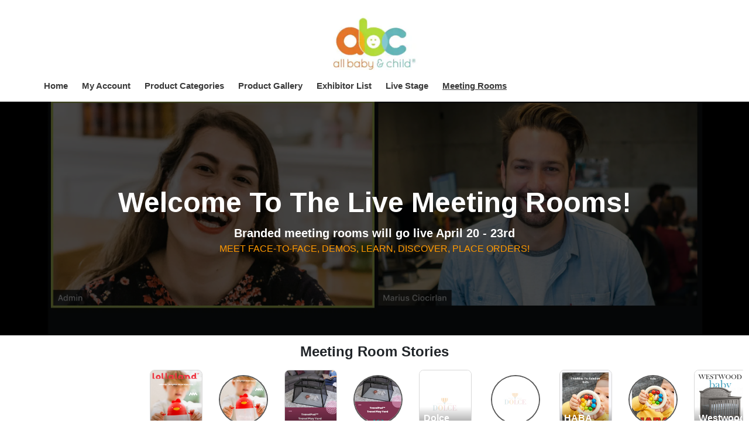

--- FILE ---
content_type: text/html; charset=utf-8
request_url: https://abcvirtualshow.com/zh/pages/meeting-rooms-24346
body_size: 19623
content:

<!doctype html>
<html class="no-js" lang="zh-CN" dir="ltr">

<head><!-- /snippets/ls-head.liquid -->
<!-- /snippets/ls-sdk.liquid -->
<script type="text/javascript">
  window.LangShopConfig = {
    "currentLanguage": "zh-CN",
    "currentCurrency": "usd",
    "currentCountry": "US",
    "shopifyLocales":[{"code":"en","name":"英语","endonym_name":"English","rootUrl":"\/"},{"code":"zh-CN","name":"简体中文","endonym_name":"简体中文","rootUrl":"\/zh"},{"code":"de","name":"德语","endonym_name":"Deutsch","rootUrl":"\/de"},{"code":"he","name":"希伯来语","endonym_name":"עברית","rootUrl":"\/he"},{"code":"it","name":"意大利语","endonym_name":"Italiano","rootUrl":"\/it"},{"code":"es","name":"西班牙语","endonym_name":"Español","rootUrl":"\/es"}    ],"shopifyCurrencies": ["USD"],
    "originalLanguage":{"code":"en","title":"English","icon":null,"published":true},
    "targetLanguages":[{"code":"de","title":"German","icon":null,"published":true},{"code":"es","title":"Spanish","icon":null,"published":true},{"code":"he","title":"Hebrew","icon":null,"published":true},{"code":"it","title":"Italian","icon":null,"published":true},{"code":"zh-CN","title":"Chinese (China)","icon":null,"published":true}],
    "languagesSwitchers":[],
    "defaultCurrency":{"code":"usd","title":"US Dollar","icon":null,"rate":1,"formatWithCurrency":"${{amount}} USD","formatWithoutCurrency":"${{amount}}"},
    "targetCurrencies":[],
    "currenciesSwitchers":[{"id":75481920,"title":null,"type":"dropdown","display":"all","position":"bottom-left","offset":"10px","shortTitles":false,"icons":"rounded","sprite":"flags","defaultStyles":true,"devices":{"mobile":{"visible":true,"minWidth":null,"maxWidth":{"value":480,"dimension":"px"}},"tablet":{"visible":true,"minWidth":{"value":481,"dimension":"px"},"maxWidth":{"value":1023,"dimension":"px"}},"desktop":{"visible":true,"minWidth":{"value":1024,"dimension":"px"},"maxWidth":null}},"styles":{"dropdown":{"activeContainer":{"padding":{"top":{"value":8,"dimension":"px"},"right":{"value":10,"dimension":"px"},"bottom":{"value":8,"dimension":"px"},"left":{"value":10,"dimension":"px"}},"background":"rgba(255,255,255,.95)","borderRadius":{"topLeft":{"value":0,"dimension":"px"},"topRight":{"value":0,"dimension":"px"},"bottomLeft":{"value":0,"dimension":"px"},"bottomRight":{"value":0,"dimension":"px"}},"borderTop":{"color":"rgba(224, 224, 224, 1)","style":"solid","width":{"value":1,"dimension":"px"}},"borderRight":{"color":"rgba(224, 224, 224, 1)","style":"solid","width":{"value":1,"dimension":"px"}},"borderBottom":{"color":"rgba(224, 224, 224, 1)","style":"solid","width":{"value":1,"dimension":"px"}},"borderLeft":{"color":"rgba(224, 224, 224, 1)","style":"solid","width":{"value":1,"dimension":"px"}}},"activeContainerHovered":null,"activeItem":{"fontSize":{"value":13,"dimension":"px"},"fontFamily":"Open Sans","color":"rgba(39, 46, 49, 1)"},"activeItemHovered":null,"activeItemIcon":{"offset":{"value":10,"dimension":"px"},"position":"left"},"dropdownContainer":{"animation":"sliding","background":"rgba(255,255,255,.95)","borderRadius":{"topLeft":{"value":0,"dimension":"px"},"topRight":{"value":0,"dimension":"px"},"bottomLeft":{"value":0,"dimension":"px"},"bottomRight":{"value":0,"dimension":"px"}},"borderTop":{"color":"rgba(224, 224, 224, 1)","style":"solid","width":{"value":1,"dimension":"px"}},"borderRight":{"color":"rgba(224, 224, 224, 1)","style":"solid","width":{"value":1,"dimension":"px"}},"borderBottom":{"color":"rgba(224, 224, 224, 1)","style":"solid","width":{"value":1,"dimension":"px"}},"borderLeft":{"color":"rgba(224, 224, 224, 1)","style":"solid","width":{"value":1,"dimension":"px"}},"padding":{"top":{"value":0,"dimension":"px"},"right":{"value":0,"dimension":"px"},"bottom":{"value":0,"dimension":"px"},"left":{"value":0,"dimension":"px"}}},"dropdownContainerHovered":null,"dropdownItem":{"padding":{"top":{"value":8,"dimension":"px"},"right":{"value":10,"dimension":"px"},"bottom":{"value":8,"dimension":"px"},"left":{"value":10,"dimension":"px"}},"fontSize":{"value":13,"dimension":"px"},"fontFamily":"Open Sans","color":"rgba(39, 46, 49, 1)"},"dropdownItemHovered":{"color":"rgba(27, 160, 227, 1)"},"dropdownItemIcon":{"position":"left","offset":{"value":10,"dimension":"px"}},"arrow":{"color":"rgba(39, 46, 49, 1)","position":"right","offset":{"value":20,"dimension":"px"},"size":{"value":6,"dimension":"px"}}},"inline":{"container":{"background":"rgba(255,255,255,.95)","borderRadius":{"topLeft":{"value":4,"dimension":"px"},"topRight":{"value":4,"dimension":"px"},"bottomLeft":{"value":4,"dimension":"px"},"bottomRight":{"value":4,"dimension":"px"}},"borderTop":{"color":"rgba(224, 224, 224, 1)","style":"solid","width":{"value":1,"dimension":"px"}},"borderRight":{"color":"rgba(224, 224, 224, 1)","style":"solid","width":{"value":1,"dimension":"px"}},"borderBottom":{"color":"rgba(224, 224, 224, 1)","style":"solid","width":{"value":1,"dimension":"px"}},"borderLeft":{"color":"rgba(224, 224, 224, 1)","style":"solid","width":{"value":1,"dimension":"px"}}},"containerHovered":null,"item":{"background":"transparent","padding":{"top":{"value":8,"dimension":"px"},"right":{"value":10,"dimension":"px"},"bottom":{"value":8,"dimension":"px"},"left":{"value":10,"dimension":"px"}},"fontSize":{"value":13,"dimension":"px"},"fontFamily":"Open Sans","color":"rgba(39, 46, 49, 1)"},"itemHovered":{"background":"rgba(245, 245, 245, 1)","color":"rgba(39, 46, 49, 1)"},"itemActive":{"background":"rgba(245, 245, 245, 1)","color":"rgba(27, 160, 227, 1)"},"itemIcon":{"position":"left","offset":{"value":10,"dimension":"px"}}},"ios":{"activeContainer":{"padding":{"top":{"value":0,"dimension":"px"},"right":{"value":0,"dimension":"px"},"bottom":{"value":0,"dimension":"px"},"left":{"value":0,"dimension":"px"}},"background":"rgba(255,255,255,.95)","borderRadius":{"topLeft":{"value":0,"dimension":"px"},"topRight":{"value":0,"dimension":"px"},"bottomLeft":{"value":0,"dimension":"px"},"bottomRight":{"value":0,"dimension":"px"}},"borderTop":{"color":"rgba(224, 224, 224, 1)","style":"solid","width":{"value":1,"dimension":"px"}},"borderRight":{"color":"rgba(224, 224, 224, 1)","style":"solid","width":{"value":1,"dimension":"px"}},"borderBottom":{"color":"rgba(224, 224, 224, 1)","style":"solid","width":{"value":1,"dimension":"px"}},"borderLeft":{"color":"rgba(224, 224, 224, 1)","style":"solid","width":{"value":1,"dimension":"px"}}},"activeContainerHovered":null,"activeItem":{"fontSize":{"value":13,"dimension":"px"},"fontFamily":"Open Sans","color":"rgba(39, 46, 49, 1)","padding":{"top":{"value":8,"dimension":"px"},"right":{"value":10,"dimension":"px"},"bottom":{"value":8,"dimension":"px"},"left":{"value":10,"dimension":"px"}}},"activeItemHovered":null,"activeItemIcon":{"position":"left","offset":{"value":10,"dimension":"px"}},"modalOverlay":{"background":"rgba(0, 0, 0, 0.7)"},"wheelButtonsContainer":{"background":"rgba(255, 255, 255, 1)","padding":{"top":{"value":8,"dimension":"px"},"right":{"value":10,"dimension":"px"},"bottom":{"value":8,"dimension":"px"},"left":{"value":10,"dimension":"px"}},"borderTop":{"color":"rgba(224, 224, 224, 1)","style":"solid","width":{"value":0,"dimension":"px"}},"borderRight":{"color":"rgba(224, 224, 224, 1)","style":"solid","width":{"value":0,"dimension":"px"}},"borderBottom":{"color":"rgba(224, 224, 224, 1)","style":"solid","width":{"value":1,"dimension":"px"}},"borderLeft":{"color":"rgba(224, 224, 224, 1)","style":"solid","width":{"value":0,"dimension":"px"}}},"wheelCloseButton":{"fontSize":{"value":14,"dimension":"px"},"fontFamily":"Open Sans","color":"rgba(39, 46, 49, 1)","fontWeight":"bold"},"wheelCloseButtonHover":null,"wheelSubmitButton":{"fontSize":{"value":14,"dimension":"px"},"fontFamily":"Open Sans","color":"rgba(39, 46, 49, 1)","fontWeight":"bold"},"wheelSubmitButtonHover":null,"wheelPanelContainer":{"background":"rgba(255, 255, 255, 1)"},"wheelLine":{"borderTop":{"color":"rgba(224, 224, 224, 1)","style":"solid","width":{"value":1,"dimension":"px"}},"borderRight":{"color":"rgba(224, 224, 224, 1)","style":"solid","width":{"value":0,"dimension":"px"}},"borderBottom":{"color":"rgba(224, 224, 224, 1)","style":"solid","width":{"value":1,"dimension":"px"}},"borderLeft":{"color":"rgba(224, 224, 224, 1)","style":"solid","width":{"value":0,"dimension":"px"}}},"wheelItem":{"background":"transparent","padding":{"top":{"value":8,"dimension":"px"},"right":{"value":10,"dimension":"px"},"bottom":{"value":8,"dimension":"px"},"left":{"value":10,"dimension":"px"}},"fontSize":{"value":13,"dimension":"px"},"fontFamily":"Open Sans","color":"rgba(39, 46, 49, 1)","justifyContent":"flex-start"},"wheelItemIcon":{"position":"left","offset":{"value":10,"dimension":"px"}}},"modal":{"activeContainer":{"padding":{"top":{"value":0,"dimension":"px"},"right":{"value":0,"dimension":"px"},"bottom":{"value":0,"dimension":"px"},"left":{"value":0,"dimension":"px"}},"background":"rgba(255,255,255,.95)","borderRadius":{"topLeft":{"value":0,"dimension":"px"},"topRight":{"value":0,"dimension":"px"},"bottomLeft":{"value":0,"dimension":"px"},"bottomRight":{"value":0,"dimension":"px"}},"borderTop":{"color":"rgba(224, 224, 224, 1)","style":"solid","width":{"value":1,"dimension":"px"}},"borderRight":{"color":"rgba(224, 224, 224, 1)","style":"solid","width":{"value":1,"dimension":"px"}},"borderBottom":{"color":"rgba(224, 224, 224, 1)","style":"solid","width":{"value":1,"dimension":"px"}},"borderLeft":{"color":"rgba(224, 224, 224, 1)","style":"solid","width":{"value":1,"dimension":"px"}}},"activeContainerHovered":null,"activeItem":{"fontSize":{"value":13,"dimension":"px"},"fontFamily":"Open Sans","color":"rgba(39, 46, 49, 1)","padding":{"top":{"value":8,"dimension":"px"},"right":{"value":10,"dimension":"px"},"bottom":{"value":8,"dimension":"px"},"left":{"value":10,"dimension":"px"}}},"activeItemHovered":null,"activeItemIcon":{"position":"left","offset":{"value":10,"dimension":"px"}},"modalOverlay":{"background":"rgba(0, 0, 0, 0.7)"},"modalContent":{"animation":"sliding-down","background":"rgba(255, 255, 255, 1)","maxHeight":{"value":80,"dimension":"vh"},"maxWidth":{"value":80,"dimension":"vw"},"width":{"value":320,"dimension":"px"}},"modalContentHover":null,"modalItem":{"reverseElements":true,"fontSize":{"value":11,"dimension":"px"},"fontFamily":"Open Sans","color":"rgba(102, 102, 102, 1)","textTransform":"uppercase","fontWeight":"bold","justifyContent":"space-between","letterSpacing":{"value":3,"dimension":"px"},"padding":{"top":{"value":20,"dimension":"px"},"right":{"value":26,"dimension":"px"},"bottom":{"value":20,"dimension":"px"},"left":{"value":26,"dimension":"px"}}},"modalItemIcon":{"offset":{"value":20,"dimension":"px"}},"modalItemRadio":{"size":{"value":20,"dimension":"px"},"offset":{"value":20,"dimension":"px"},"color":"rgba(193, 202, 202, 1)"},"modalItemHovered":{"background":"rgba(255, 103, 99, 0.5)","color":"rgba(254, 236, 233, 1)"},"modalItemHoveredRadio":{"size":{"value":20,"dimension":"px"},"offset":{"value":20,"dimension":"px"},"color":"rgba(254, 236, 233, 1)"},"modalActiveItem":{"fontSize":{"value":15,"dimension":"px"},"color":"rgba(254, 236, 233, 1)","background":"rgba(255, 103, 99, 1)"},"modalActiveItemRadio":{"size":{"value":24,"dimension":"px"},"offset":{"value":18,"dimension":"px"},"color":"rgba(255, 255, 255, 1)"},"modalActiveItemHovered":null,"modalActiveItemHoveredRadio":null},"select":{"container":{"background":"rgba(255,255,255, 1)","borderRadius":{"topLeft":{"value":4,"dimension":"px"},"topRight":{"value":4,"dimension":"px"},"bottomLeft":{"value":4,"dimension":"px"},"bottomRight":{"value":4,"dimension":"px"}},"borderTop":{"color":"rgba(204, 204, 204, 1)","style":"solid","width":{"value":1,"dimension":"px"}},"borderRight":{"color":"rgba(204, 204, 204, 1)","style":"solid","width":{"value":1,"dimension":"px"}},"borderBottom":{"color":"rgba(204, 204, 204, 1)","style":"solid","width":{"value":1,"dimension":"px"}},"borderLeft":{"color":"rgba(204, 204, 204, 1)","style":"solid","width":{"value":1,"dimension":"px"}}},"text":{"padding":{"top":{"value":5,"dimension":"px"},"right":{"value":8,"dimension":"px"},"bottom":{"value":5,"dimension":"px"},"left":{"value":8,"dimension":"px"}},"fontSize":{"value":13,"dimension":"px"},"fontFamily":"Open Sans","color":"rgba(39, 46, 49, 1)"}}},"disabled":false}],
    "languageDetection":"browser",
    "languagesCountries":[{"code":"en","countries":["as","ai","ag","aw","au","bs","bh","bd","bb","bz","bm","bw","br","io","bn","kh","cm","ca","ky","cx","cc","ck","cy","dm","eg","et","fk","fj","gm","gh","gi","gr","gl","gd","gu","gg","gy","hk","in","id","ie","im","il","jm","je","jo","ke","ki","kr","kw","la","lb","ls","lr","ly","my","mv","mt","mh","mu","fm","mc","ms","na","nr","np","an","nz","ng","nu","nf","mp","om","pk","pw","pg","ph","pn","qa","rw","sh","kn","lc","vc","ws","sc","sl","sg","sb","so","za","gs","lk","sd","sr","sz","sy","tz","th","tl","tk","to","tt","tc","tv","ug","ua","ae","gb","us","um","vu","vn","vg","vi","zm","zw","bq","ss","sx","cw"]},{"code":"es","countries":["ar","bo","cl","co","cr","cu","do","ec","sv","gq","gt","hn","mx","ni","pa","py","pe","pr","es","uy","ve"]},{"code":"zh-CN","countries":[]},{"code":"de","countries":["at","be","dk","de","is","li","lu","ch"]},{"code":"he","countries":[]},{"code":"it","countries":["va","it","sm"]}],
    "languagesBrowsers":[{"code":"en","browsers":["en"]},{"code":"es","browsers":["es"]},{"code":"zh-CN","browsers":["zh-CN"]},{"code":"de","browsers":["de"]},{"code":"he","browsers":["he"]},{"code":"it","browsers":["it"]}],
    "currencyDetection":"language",
    "currenciesLanguages":null,
    "currenciesCountries":null,
    "recommendationAlert":{"enabled":false,"type":"banner","styles":{"banner":{"bannerContainer":{"position":"top","spacing":10,"borderTop":{"color":"rgba(0,0,0,0.2)","style":"solid","width":{"value":0,"dimension":"px"}},"borderRight":{"color":"rgba(0,0,0,0.2)","style":"solid","width":{"value":0,"dimension":"px"}},"borderBottom":{"color":"rgba(0,0,0,0.2)","style":"solid","width":{"value":1,"dimension":"px"}},"borderLeft":{"color":"rgba(0,0,0,0.2)","style":"solid","width":{"value":0,"dimension":"px"}},"padding":{"top":{"value":23,"dimension":"px"},"right":{"value":55,"dimension":"px"},"bottom":{"value":23,"dimension":"px"},"left":{"value":55,"dimension":"px"}},"background":"rgba(255, 255, 255, 1)"},"bannerMessage":{"fontSize":{"value":16,"dimension":"px"}},"selectorContainer":{"background":"rgba(244,244,244, 1)","borderRadius":{"topLeft":{"value":2,"dimension":"px"},"topRight":{"value":2,"dimension":"px"},"bottomLeft":{"value":2,"dimension":"px"},"bottomRight":{"value":2,"dimension":"px"}},"borderTop":{"color":"rgba(204, 204, 204, 1)","style":"solid","width":{"value":0,"dimension":"px"}},"borderRight":{"color":"rgba(204, 204, 204, 1)","style":"solid","width":{"value":0,"dimension":"px"}},"borderBottom":{"color":"rgba(204, 204, 204, 1)","style":"solid","width":{"value":0,"dimension":"px"}},"borderLeft":{"color":"rgba(204, 204, 204, 1)","style":"solid","width":{"value":0,"dimension":"px"}}},"selectorContainerHovered":null,"selectorText":{"padding":{"top":{"value":8,"dimension":"px"},"right":{"value":8,"dimension":"px"},"bottom":{"value":8,"dimension":"px"},"left":{"value":8,"dimension":"px"}},"fontSize":{"value":16,"dimension":"px"},"fontFamily":"Open Sans","color":"rgba(39, 46, 49, 1)"},"selectorTextHovered":null,"changeButton":{"borderTop":{"color":"transparent","style":"solid","width":{"value":0,"dimension":"px"}},"borderRight":{"color":"transparent","style":"solid","width":{"value":0,"dimension":"px"}},"borderBottom":{"color":"transparent","style":"solid","width":{"value":0,"dimension":"px"}},"borderLeft":{"color":"transparent","style":"solid","width":{"value":0,"dimension":"px"}},"fontSize":{"value":16,"dimension":"px"},"borderRadius":{"topLeft":{"value":2,"dimension":"px"},"topRight":{"value":2,"dimension":"px"},"bottomLeft":{"value":2,"dimension":"px"},"bottomRight":{"value":2,"dimension":"px"}},"padding":{"top":{"value":8,"dimension":"px"},"right":{"value":8,"dimension":"px"},"bottom":{"value":8,"dimension":"px"},"left":{"value":8,"dimension":"px"}},"background":"rgba(0, 0, 0, 1)","color":"rgba(255, 255, 255, 1)"},"changeButtonHovered":null,"closeButton":{"fontSize":{"value":16,"dimension":"px"},"color":"rgba(0, 0, 0, 1)"},"closeButtonHovered":null},"popup":{"popupContainer":{"maxWidth":{"value":30,"dimension":"rem"},"position":"bottom-left","spacing":10,"offset":{"value":1,"dimension":"em"},"borderTop":{"color":"rgba(0,0,0,0.2)","style":"solid","width":{"value":0,"dimension":"px"}},"borderRight":{"color":"rgba(0,0,0,0.2)","style":"solid","width":{"value":0,"dimension":"px"}},"borderBottom":{"color":"rgba(0,0,0,0.2)","style":"solid","width":{"value":1,"dimension":"px"}},"borderLeft":{"color":"rgba(0,0,0,0.2)","style":"solid","width":{"value":0,"dimension":"px"}},"borderRadius":{"topLeft":{"value":0,"dimension":"px"},"topRight":{"value":0,"dimension":"px"},"bottomLeft":{"value":0,"dimension":"px"},"bottomRight":{"value":0,"dimension":"px"}},"padding":{"top":{"value":15,"dimension":"px"},"right":{"value":20,"dimension":"px"},"bottom":{"value":15,"dimension":"px"},"left":{"value":20,"dimension":"px"}},"background":"rgba(255, 255, 255, 1)"},"popupMessage":{"fontSize":{"value":16,"dimension":"px"}},"selectorContainer":{"background":"rgba(244,244,244, 1)","borderRadius":{"topLeft":{"value":2,"dimension":"px"},"topRight":{"value":2,"dimension":"px"},"bottomLeft":{"value":2,"dimension":"px"},"bottomRight":{"value":2,"dimension":"px"}},"borderTop":{"color":"rgba(204, 204, 204, 1)","style":"solid","width":{"value":0,"dimension":"px"}},"borderRight":{"color":"rgba(204, 204, 204, 1)","style":"solid","width":{"value":0,"dimension":"px"}},"borderBottom":{"color":"rgba(204, 204, 204, 1)","style":"solid","width":{"value":0,"dimension":"px"}},"borderLeft":{"color":"rgba(204, 204, 204, 1)","style":"solid","width":{"value":0,"dimension":"px"}}},"selectorContainerHovered":null,"selectorText":{"padding":{"top":{"value":8,"dimension":"px"},"right":{"value":8,"dimension":"px"},"bottom":{"value":8,"dimension":"px"},"left":{"value":8,"dimension":"px"}},"fontSize":{"value":16,"dimension":"px"},"fontFamily":"Open Sans","color":"rgba(39, 46, 49, 1)"},"selectorTextHovered":null,"changeButton":{"borderTop":{"color":"transparent","style":"solid","width":{"value":0,"dimension":"px"}},"borderRight":{"color":"transparent","style":"solid","width":{"value":0,"dimension":"px"}},"borderBottom":{"color":"transparent","style":"solid","width":{"value":0,"dimension":"px"}},"borderLeft":{"color":"transparent","style":"solid","width":{"value":0,"dimension":"px"}},"fontSize":{"value":16,"dimension":"px"},"borderRadius":{"topLeft":{"value":2,"dimension":"px"},"topRight":{"value":2,"dimension":"px"},"bottomLeft":{"value":2,"dimension":"px"},"bottomRight":{"value":2,"dimension":"px"}},"padding":{"top":{"value":8,"dimension":"px"},"right":{"value":8,"dimension":"px"},"bottom":{"value":8,"dimension":"px"},"left":{"value":8,"dimension":"px"}},"background":"rgba(0, 0, 0, 1)","color":"rgba(255, 255, 255, 1)"},"changeButtonHovered":null,"closeButton":{"fontSize":{"value":16,"dimension":"px"},"color":"rgba(0, 0, 0, 1)"},"closeButtonHovered":null}}},
    "currencyInQueryParam":true,
    "allowAutomaticRedirects":true,
    "storeMoneyFormat": "${{amount}}",
    "storeMoneyWithCurrencyFormat": "${{amount}} USD",
    "themeDynamics":[],
    "dynamicThemeDomObserverInterval":0,
    "abilities":[{"id":1,"name":"use-analytics","expiresAt":null},{"id":2,"name":"use-agency-translation","expiresAt":null},{"id":3,"name":"use-free-translation","expiresAt":null},{"id":4,"name":"use-pro-translation","expiresAt":null},{"id":5,"name":"use-export-import","expiresAt":null},{"id":6,"name":"use-suggestions","expiresAt":null},{"id":7,"name":"use-revisions","expiresAt":null},{"id":8,"name":"use-mappings","expiresAt":null},{"id":9,"name":"use-dynamic-replacements","expiresAt":null},{"id":10,"name":"use-localized-theme","expiresAt":null},{"id":11,"name":"use-third-party-apps","expiresAt":null},{"id":12,"name":"use-translate-new-resources","expiresAt":null},{"id":13,"name":"use-selectors-customization","expiresAt":null},{"id":14,"name":"disable-branding","expiresAt":null},{"id":17,"name":"use-glossary","expiresAt":null}],
    "isAdmin":false,
    "isPreview":false,
    "i18n":{"en": {
            "recommendation_alert": {
                "currency_language_suggestion": null,
                "language_suggestion": null,
                "currency_suggestion": null,
                "change": null
            },
            "switchers": {
                "ios_switcher": {
                    "done": null,
                    "close": null
                }
            },
            "languages": {"en": null
,"de": null
,"es": null
,"he": null
,"it": null
,"zh-CN": null

            },
            "currencies": {"usd": null}
        },"de": {
            "recommendation_alert": {
                "currency_language_suggestion": null,
                "language_suggestion": null,
                "currency_suggestion": null,
                "change": null
            },
            "switchers": {
                "ios_switcher": {
                    "done": null,
                    "close": null
                }
            },
            "languages": {"de": null

            },
            "currencies": {"usd": null}
        },"es": {
            "recommendation_alert": {
                "currency_language_suggestion": null,
                "language_suggestion": null,
                "currency_suggestion": null,
                "change": null
            },
            "switchers": {
                "ios_switcher": {
                    "done": null,
                    "close": null
                }
            },
            "languages": {"es": null

            },
            "currencies": {"usd": null}
        },"he": {
            "recommendation_alert": {
                "currency_language_suggestion": null,
                "language_suggestion": null,
                "currency_suggestion": null,
                "change": null
            },
            "switchers": {
                "ios_switcher": {
                    "done": null,
                    "close": null
                }
            },
            "languages": {"he": null

            },
            "currencies": {"usd": null}
        },"it": {
            "recommendation_alert": {
                "currency_language_suggestion": null,
                "language_suggestion": null,
                "currency_suggestion": null,
                "change": null
            },
            "switchers": {
                "ios_switcher": {
                    "done": null,
                    "close": null
                }
            },
            "languages": {"it": null

            },
            "currencies": {"usd": null}
        },"zh-CN": {
            "recommendation_alert": {
                "currency_language_suggestion": null,
                "language_suggestion": null,
                "currency_suggestion": null,
                "change": null
            },
            "switchers": {
                "ios_switcher": {
                    "done": null,
                    "close": null
                }
            },
            "languages": {"zh-CN": null

            },
            "currencies": {"usd": null}
        }}};
</script>
<script src="//abcvirtualshow.com/cdn/shop/t/4/assets/ls-sdk.js?v=90535788009217782481600067718&proxy_prefix=/apps/langshop" defer></script><meta charset="utf-8">
  <meta http-equiv="X-UA-Compatible" content="IE=edge,chrome=1">
  <meta name="viewport" content="width=device-width,initial-scale=1">
  <meta name="theme-color" content="#63b5ba"><link rel="canonical" href="https://abcvirtualshow.com/zh/pages/meeting-rooms-24346"><link rel="shortcut icon" href="//abcvirtualshow.com/cdn/shop/files/2882303763127109702_32x32.png?v=1614313472" type="image/png"><title>Meeting Rooms 2
&ndash; ABC Kids Virtual Expo</title><meta name="description" content="Home      My Account      Product Categories      Product Gallery      Exhibitor List      Live Stage      Meeting Rooms Welcome To The Live Meeting Rooms! Branded meeting rooms will go live April 20 - 23rd MEET FACE-TO-FACE, DEMOS, LEARN, DISCOVER, PLACE ORDERS! Friday April 23nd, 2021 Brand Schedule Zoom Meeting Room"><!-- /snippets/social-meta-tags.liquid -->




<meta property="og:site_name" content="ABC Kids Virtual Expo">
<meta property="og:url" content="https://abcvirtualshow.com/zh/pages/meeting-rooms-24346">
<meta property="og:title" content="Meeting Rooms 2">
<meta property="og:type" content="website">
<meta property="og:description" content="Home      My Account      Product Categories      Product Gallery      Exhibitor List      Live Stage      Meeting Rooms Welcome To The Live Meeting Rooms! Branded meeting rooms will go live April 20 - 23rd MEET FACE-TO-FACE, DEMOS, LEARN, DISCOVER, PLACE ORDERS! Friday April 23nd, 2021 Brand Schedule Zoom Meeting Room">

<meta property="og:image" content="http://abcvirtualshow.com/cdn/shop/files/ABC_Logo_1200x1200.png?v=1614323498">
<meta property="og:image:secure_url" content="https://abcvirtualshow.com/cdn/shop/files/ABC_Logo_1200x1200.png?v=1614323498">


  <meta name="twitter:site" content="@TheABCShow">

<meta name="twitter:card" content="summary_large_image">
<meta name="twitter:title" content="Meeting Rooms 2">
<meta name="twitter:description" content="Home      My Account      Product Categories      Product Gallery      Exhibitor List      Live Stage      Meeting Rooms Welcome To The Live Meeting Rooms! Branded meeting rooms will go live April 20 - 23rd MEET FACE-TO-FACE, DEMOS, LEARN, DISCOVER, PLACE ORDERS! Friday April 23nd, 2021 Brand Schedule Zoom Meeting Room">


  <link href="//abcvirtualshow.com/cdn/shop/t/4/assets/theme.scss.css?v=119809092265541543631759260895" rel="stylesheet" type="text/css" media="all" />

  <script>
    var theme = {
      breakpoints: {
        medium: 750,
        large: 990,
        widescreen: 1400
      },
      strings: {
        addToCart: "添加到购物车",
        soldOut: "售罄",
        unavailable: "不可用",
        regularPrice: "常规价格",
        salePrice: "销售价格",
        sale: "销售额",
        fromLowestPrice: "来自 [price]",
        vendor: "供应商",
        showMore: "显示详细信息",
        showLess: "隐藏部分内容",
        searchFor: "搜索",
        addressError: "查找该地址时出错",
        addressNoResults: "未找到该地址的结果",
        addressQueryLimit: "您已超过 Google API 使用限制。考虑升级到\u003ca href=\"https:\/\/developers.google.com\/maps\/premium\/usage-limits\"\u003e高级套餐\u003c\/a\u003e。",
        authError: "对您的 Maps 账户进行身份验证时出现问题。",
        newWindow: "在新窗口中打开。",
        external: "打开外部网站。",
        newWindowExternal: "在新窗口中打开外部网站。",
        removeLabel: "删除 [product]",
        update: "更新",
        quantity: "数量",
        discountedTotal: "折扣总数",
        regularTotal: "常规总额",
        priceColumn: "有关折扣的详细信息，请参阅价格列。",
        quantityMinimumMessage: "数量必须大于或等于 1",
        cartError: "更新购物车时出错。请重试。",
        removedItemMessage: "已从您的购物车删除了 \u003cspan class=\"cart__removed-product-details\"\u003e([quantity]) [link]\u003c\/span\u003e。",
        unitPrice: "单价",
        unitPriceSeparator: "单价",
        oneCartCount: "1 件商品",
        otherCartCount: "[count] 件商品",
        quantityLabel: "数量：[count]",
        products: "产品",
        loading: "正在加载",
        number_of_results: "已收到 [result_number] 件，共 [results_count] 件",
        number_of_results_found: "找到 [results_count] 个结果",
        one_result_found: "找到 1 个结果"
      },
      moneyFormat: "${{amount}}",
      moneyFormatWithCurrency: "${{amount}} USD",
      settings: {
        predictiveSearchEnabled: true,
        predictiveSearchShowPrice: false,
        predictiveSearchShowVendor: false
      }
    }

    document.documentElement.className = document.documentElement.className.replace('no-js', 'js');
  </script><script src="//abcvirtualshow.com/cdn/shop/t/4/assets/lazysizes.js?v=94224023136283657951600067723" async="async"></script>
  <script src="//abcvirtualshow.com/cdn/shop/t/4/assets/vendor.js?v=73555340668197180491600067731" defer="defer"></script>
  <script src="//abcvirtualshow.com/cdn/shop/t/4/assets/theme.js?v=98135347482632758761600067727" defer="defer"></script>

  <script>window.performance && window.performance.mark && window.performance.mark('shopify.content_for_header.start');</script><meta id="shopify-digital-wallet" name="shopify-digital-wallet" content="/46206681240/digital_wallets/dialog">
<link rel="alternate" hreflang="x-default" href="https://abcvirtualshow.com/pages/meeting-rooms-24346">
<link rel="alternate" hreflang="en" href="https://abcvirtualshow.com/pages/meeting-rooms-24346">
<link rel="alternate" hreflang="zh-Hans" href="https://abcvirtualshow.com/zh/pages/meeting-rooms-24346">
<link rel="alternate" hreflang="de" href="https://abcvirtualshow.com/de/pages/meeting-rooms-24346">
<link rel="alternate" hreflang="he" href="https://abcvirtualshow.com/he/pages/meeting-rooms-24346">
<link rel="alternate" hreflang="it" href="https://abcvirtualshow.com/it/pages/meeting-rooms-24346">
<link rel="alternate" hreflang="es" href="https://abcvirtualshow.com/es/pages/meeting-rooms-24346">
<link rel="alternate" hreflang="zh-Hans-US" href="https://abcvirtualshow.com/zh/pages/meeting-rooms-24346">
<link rel="alternate" hreflang="zh-Hans-CN" href="https://abcvirtualshow.com/zh-cn/pages/meeting-rooms-24346">
<link rel="alternate" hreflang="zh-Hans-AC" href="https://abcvirtualshow.com/zh/pages/meeting-rooms-24346">
<link rel="alternate" hreflang="zh-Hans-AD" href="https://abcvirtualshow.com/zh/pages/meeting-rooms-24346">
<link rel="alternate" hreflang="zh-Hans-AE" href="https://abcvirtualshow.com/zh/pages/meeting-rooms-24346">
<link rel="alternate" hreflang="zh-Hans-AF" href="https://abcvirtualshow.com/zh/pages/meeting-rooms-24346">
<link rel="alternate" hreflang="zh-Hans-AG" href="https://abcvirtualshow.com/zh/pages/meeting-rooms-24346">
<link rel="alternate" hreflang="zh-Hans-AI" href="https://abcvirtualshow.com/zh/pages/meeting-rooms-24346">
<link rel="alternate" hreflang="zh-Hans-AL" href="https://abcvirtualshow.com/zh/pages/meeting-rooms-24346">
<link rel="alternate" hreflang="zh-Hans-AM" href="https://abcvirtualshow.com/zh/pages/meeting-rooms-24346">
<link rel="alternate" hreflang="zh-Hans-AO" href="https://abcvirtualshow.com/zh/pages/meeting-rooms-24346">
<link rel="alternate" hreflang="zh-Hans-AR" href="https://abcvirtualshow.com/zh/pages/meeting-rooms-24346">
<link rel="alternate" hreflang="zh-Hans-AT" href="https://abcvirtualshow.com/zh/pages/meeting-rooms-24346">
<link rel="alternate" hreflang="zh-Hans-AU" href="https://abcvirtualshow.com/zh/pages/meeting-rooms-24346">
<link rel="alternate" hreflang="zh-Hans-AW" href="https://abcvirtualshow.com/zh/pages/meeting-rooms-24346">
<link rel="alternate" hreflang="zh-Hans-AX" href="https://abcvirtualshow.com/zh/pages/meeting-rooms-24346">
<link rel="alternate" hreflang="zh-Hans-AZ" href="https://abcvirtualshow.com/zh/pages/meeting-rooms-24346">
<link rel="alternate" hreflang="zh-Hans-BA" href="https://abcvirtualshow.com/zh/pages/meeting-rooms-24346">
<link rel="alternate" hreflang="zh-Hans-BB" href="https://abcvirtualshow.com/zh/pages/meeting-rooms-24346">
<link rel="alternate" hreflang="zh-Hans-BD" href="https://abcvirtualshow.com/zh/pages/meeting-rooms-24346">
<link rel="alternate" hreflang="zh-Hans-BE" href="https://abcvirtualshow.com/zh/pages/meeting-rooms-24346">
<link rel="alternate" hreflang="zh-Hans-BF" href="https://abcvirtualshow.com/zh/pages/meeting-rooms-24346">
<link rel="alternate" hreflang="zh-Hans-BG" href="https://abcvirtualshow.com/zh/pages/meeting-rooms-24346">
<link rel="alternate" hreflang="zh-Hans-BH" href="https://abcvirtualshow.com/zh/pages/meeting-rooms-24346">
<link rel="alternate" hreflang="zh-Hans-BI" href="https://abcvirtualshow.com/zh/pages/meeting-rooms-24346">
<link rel="alternate" hreflang="zh-Hans-BJ" href="https://abcvirtualshow.com/zh/pages/meeting-rooms-24346">
<link rel="alternate" hreflang="zh-Hans-BL" href="https://abcvirtualshow.com/zh/pages/meeting-rooms-24346">
<link rel="alternate" hreflang="zh-Hans-BM" href="https://abcvirtualshow.com/zh/pages/meeting-rooms-24346">
<link rel="alternate" hreflang="zh-Hans-BN" href="https://abcvirtualshow.com/zh/pages/meeting-rooms-24346">
<link rel="alternate" hreflang="zh-Hans-BO" href="https://abcvirtualshow.com/zh/pages/meeting-rooms-24346">
<link rel="alternate" hreflang="zh-Hans-BQ" href="https://abcvirtualshow.com/zh/pages/meeting-rooms-24346">
<link rel="alternate" hreflang="zh-Hans-BR" href="https://abcvirtualshow.com/zh/pages/meeting-rooms-24346">
<link rel="alternate" hreflang="zh-Hans-BS" href="https://abcvirtualshow.com/zh/pages/meeting-rooms-24346">
<link rel="alternate" hreflang="zh-Hans-BT" href="https://abcvirtualshow.com/zh/pages/meeting-rooms-24346">
<link rel="alternate" hreflang="zh-Hans-BW" href="https://abcvirtualshow.com/zh/pages/meeting-rooms-24346">
<link rel="alternate" hreflang="zh-Hans-BY" href="https://abcvirtualshow.com/zh/pages/meeting-rooms-24346">
<link rel="alternate" hreflang="zh-Hans-BZ" href="https://abcvirtualshow.com/zh/pages/meeting-rooms-24346">
<link rel="alternate" hreflang="zh-Hans-CA" href="https://abcvirtualshow.com/zh/pages/meeting-rooms-24346">
<link rel="alternate" hreflang="zh-Hans-CC" href="https://abcvirtualshow.com/zh/pages/meeting-rooms-24346">
<link rel="alternate" hreflang="zh-Hans-CD" href="https://abcvirtualshow.com/zh/pages/meeting-rooms-24346">
<link rel="alternate" hreflang="zh-Hans-CF" href="https://abcvirtualshow.com/zh/pages/meeting-rooms-24346">
<link rel="alternate" hreflang="zh-Hans-CG" href="https://abcvirtualshow.com/zh/pages/meeting-rooms-24346">
<link rel="alternate" hreflang="zh-Hans-CH" href="https://abcvirtualshow.com/zh/pages/meeting-rooms-24346">
<link rel="alternate" hreflang="zh-Hans-CI" href="https://abcvirtualshow.com/zh/pages/meeting-rooms-24346">
<link rel="alternate" hreflang="zh-Hans-CK" href="https://abcvirtualshow.com/zh/pages/meeting-rooms-24346">
<link rel="alternate" hreflang="zh-Hans-CL" href="https://abcvirtualshow.com/zh/pages/meeting-rooms-24346">
<link rel="alternate" hreflang="zh-Hans-CM" href="https://abcvirtualshow.com/zh/pages/meeting-rooms-24346">
<link rel="alternate" hreflang="zh-Hans-CO" href="https://abcvirtualshow.com/zh/pages/meeting-rooms-24346">
<link rel="alternate" hreflang="zh-Hans-CR" href="https://abcvirtualshow.com/zh/pages/meeting-rooms-24346">
<link rel="alternate" hreflang="zh-Hans-CV" href="https://abcvirtualshow.com/zh/pages/meeting-rooms-24346">
<link rel="alternate" hreflang="zh-Hans-CW" href="https://abcvirtualshow.com/zh/pages/meeting-rooms-24346">
<link rel="alternate" hreflang="zh-Hans-CX" href="https://abcvirtualshow.com/zh/pages/meeting-rooms-24346">
<link rel="alternate" hreflang="zh-Hans-CY" href="https://abcvirtualshow.com/zh/pages/meeting-rooms-24346">
<link rel="alternate" hreflang="zh-Hans-CZ" href="https://abcvirtualshow.com/zh/pages/meeting-rooms-24346">
<link rel="alternate" hreflang="zh-Hans-DE" href="https://abcvirtualshow.com/zh/pages/meeting-rooms-24346">
<link rel="alternate" hreflang="zh-Hans-DJ" href="https://abcvirtualshow.com/zh/pages/meeting-rooms-24346">
<link rel="alternate" hreflang="zh-Hans-DK" href="https://abcvirtualshow.com/zh/pages/meeting-rooms-24346">
<link rel="alternate" hreflang="zh-Hans-DM" href="https://abcvirtualshow.com/zh/pages/meeting-rooms-24346">
<link rel="alternate" hreflang="zh-Hans-DO" href="https://abcvirtualshow.com/zh/pages/meeting-rooms-24346">
<link rel="alternate" hreflang="zh-Hans-DZ" href="https://abcvirtualshow.com/zh/pages/meeting-rooms-24346">
<link rel="alternate" hreflang="zh-Hans-EC" href="https://abcvirtualshow.com/zh/pages/meeting-rooms-24346">
<link rel="alternate" hreflang="zh-Hans-EE" href="https://abcvirtualshow.com/zh/pages/meeting-rooms-24346">
<link rel="alternate" hreflang="zh-Hans-EG" href="https://abcvirtualshow.com/zh/pages/meeting-rooms-24346">
<link rel="alternate" hreflang="zh-Hans-EH" href="https://abcvirtualshow.com/zh/pages/meeting-rooms-24346">
<link rel="alternate" hreflang="zh-Hans-ER" href="https://abcvirtualshow.com/zh/pages/meeting-rooms-24346">
<link rel="alternate" hreflang="zh-Hans-ES" href="https://abcvirtualshow.com/zh/pages/meeting-rooms-24346">
<link rel="alternate" hreflang="zh-Hans-ET" href="https://abcvirtualshow.com/zh/pages/meeting-rooms-24346">
<link rel="alternate" hreflang="zh-Hans-FI" href="https://abcvirtualshow.com/zh/pages/meeting-rooms-24346">
<link rel="alternate" hreflang="zh-Hans-FJ" href="https://abcvirtualshow.com/zh/pages/meeting-rooms-24346">
<link rel="alternate" hreflang="zh-Hans-FK" href="https://abcvirtualshow.com/zh/pages/meeting-rooms-24346">
<link rel="alternate" hreflang="zh-Hans-FO" href="https://abcvirtualshow.com/zh/pages/meeting-rooms-24346">
<link rel="alternate" hreflang="zh-Hans-FR" href="https://abcvirtualshow.com/zh/pages/meeting-rooms-24346">
<link rel="alternate" hreflang="zh-Hans-GA" href="https://abcvirtualshow.com/zh/pages/meeting-rooms-24346">
<link rel="alternate" hreflang="zh-Hans-GB" href="https://abcvirtualshow.com/zh/pages/meeting-rooms-24346">
<link rel="alternate" hreflang="zh-Hans-GD" href="https://abcvirtualshow.com/zh/pages/meeting-rooms-24346">
<link rel="alternate" hreflang="zh-Hans-GE" href="https://abcvirtualshow.com/zh/pages/meeting-rooms-24346">
<link rel="alternate" hreflang="zh-Hans-GF" href="https://abcvirtualshow.com/zh/pages/meeting-rooms-24346">
<link rel="alternate" hreflang="zh-Hans-GG" href="https://abcvirtualshow.com/zh/pages/meeting-rooms-24346">
<link rel="alternate" hreflang="zh-Hans-GH" href="https://abcvirtualshow.com/zh/pages/meeting-rooms-24346">
<link rel="alternate" hreflang="zh-Hans-GI" href="https://abcvirtualshow.com/zh/pages/meeting-rooms-24346">
<link rel="alternate" hreflang="zh-Hans-GL" href="https://abcvirtualshow.com/zh/pages/meeting-rooms-24346">
<link rel="alternate" hreflang="zh-Hans-GM" href="https://abcvirtualshow.com/zh/pages/meeting-rooms-24346">
<link rel="alternate" hreflang="zh-Hans-GN" href="https://abcvirtualshow.com/zh/pages/meeting-rooms-24346">
<link rel="alternate" hreflang="zh-Hans-GP" href="https://abcvirtualshow.com/zh/pages/meeting-rooms-24346">
<link rel="alternate" hreflang="zh-Hans-GQ" href="https://abcvirtualshow.com/zh/pages/meeting-rooms-24346">
<link rel="alternate" hreflang="zh-Hans-GR" href="https://abcvirtualshow.com/zh/pages/meeting-rooms-24346">
<link rel="alternate" hreflang="zh-Hans-GS" href="https://abcvirtualshow.com/zh/pages/meeting-rooms-24346">
<link rel="alternate" hreflang="zh-Hans-GT" href="https://abcvirtualshow.com/zh/pages/meeting-rooms-24346">
<link rel="alternate" hreflang="zh-Hans-GW" href="https://abcvirtualshow.com/zh/pages/meeting-rooms-24346">
<link rel="alternate" hreflang="zh-Hans-GY" href="https://abcvirtualshow.com/zh/pages/meeting-rooms-24346">
<link rel="alternate" hreflang="zh-Hans-HK" href="https://abcvirtualshow.com/zh/pages/meeting-rooms-24346">
<link rel="alternate" hreflang="zh-Hans-HN" href="https://abcvirtualshow.com/zh/pages/meeting-rooms-24346">
<link rel="alternate" hreflang="zh-Hans-HR" href="https://abcvirtualshow.com/zh/pages/meeting-rooms-24346">
<link rel="alternate" hreflang="zh-Hans-HT" href="https://abcvirtualshow.com/zh/pages/meeting-rooms-24346">
<link rel="alternate" hreflang="zh-Hans-HU" href="https://abcvirtualshow.com/zh/pages/meeting-rooms-24346">
<link rel="alternate" hreflang="zh-Hans-ID" href="https://abcvirtualshow.com/zh/pages/meeting-rooms-24346">
<link rel="alternate" hreflang="zh-Hans-IE" href="https://abcvirtualshow.com/zh/pages/meeting-rooms-24346">
<link rel="alternate" hreflang="zh-Hans-IL" href="https://abcvirtualshow.com/zh/pages/meeting-rooms-24346">
<link rel="alternate" hreflang="zh-Hans-IM" href="https://abcvirtualshow.com/zh/pages/meeting-rooms-24346">
<link rel="alternate" hreflang="zh-Hans-IN" href="https://abcvirtualshow.com/zh/pages/meeting-rooms-24346">
<link rel="alternate" hreflang="zh-Hans-IO" href="https://abcvirtualshow.com/zh/pages/meeting-rooms-24346">
<link rel="alternate" hreflang="zh-Hans-IQ" href="https://abcvirtualshow.com/zh/pages/meeting-rooms-24346">
<link rel="alternate" hreflang="zh-Hans-IS" href="https://abcvirtualshow.com/zh/pages/meeting-rooms-24346">
<link rel="alternate" hreflang="zh-Hans-IT" href="https://abcvirtualshow.com/zh/pages/meeting-rooms-24346">
<link rel="alternate" hreflang="zh-Hans-JE" href="https://abcvirtualshow.com/zh/pages/meeting-rooms-24346">
<link rel="alternate" hreflang="zh-Hans-JM" href="https://abcvirtualshow.com/zh/pages/meeting-rooms-24346">
<link rel="alternate" hreflang="zh-Hans-JO" href="https://abcvirtualshow.com/zh/pages/meeting-rooms-24346">
<link rel="alternate" hreflang="zh-Hans-JP" href="https://abcvirtualshow.com/zh/pages/meeting-rooms-24346">
<link rel="alternate" hreflang="zh-Hans-KE" href="https://abcvirtualshow.com/zh/pages/meeting-rooms-24346">
<link rel="alternate" hreflang="zh-Hans-KG" href="https://abcvirtualshow.com/zh/pages/meeting-rooms-24346">
<link rel="alternate" hreflang="zh-Hans-KH" href="https://abcvirtualshow.com/zh/pages/meeting-rooms-24346">
<link rel="alternate" hreflang="zh-Hans-KI" href="https://abcvirtualshow.com/zh/pages/meeting-rooms-24346">
<link rel="alternate" hreflang="zh-Hans-KM" href="https://abcvirtualshow.com/zh/pages/meeting-rooms-24346">
<link rel="alternate" hreflang="zh-Hans-KN" href="https://abcvirtualshow.com/zh/pages/meeting-rooms-24346">
<link rel="alternate" hreflang="zh-Hans-KR" href="https://abcvirtualshow.com/zh/pages/meeting-rooms-24346">
<link rel="alternate" hreflang="zh-Hans-KW" href="https://abcvirtualshow.com/zh/pages/meeting-rooms-24346">
<link rel="alternate" hreflang="zh-Hans-KY" href="https://abcvirtualshow.com/zh/pages/meeting-rooms-24346">
<link rel="alternate" hreflang="zh-Hans-KZ" href="https://abcvirtualshow.com/zh/pages/meeting-rooms-24346">
<link rel="alternate" hreflang="zh-Hans-LA" href="https://abcvirtualshow.com/zh/pages/meeting-rooms-24346">
<link rel="alternate" hreflang="zh-Hans-LB" href="https://abcvirtualshow.com/zh/pages/meeting-rooms-24346">
<link rel="alternate" hreflang="zh-Hans-LC" href="https://abcvirtualshow.com/zh/pages/meeting-rooms-24346">
<link rel="alternate" hreflang="zh-Hans-LI" href="https://abcvirtualshow.com/zh/pages/meeting-rooms-24346">
<link rel="alternate" hreflang="zh-Hans-LK" href="https://abcvirtualshow.com/zh/pages/meeting-rooms-24346">
<link rel="alternate" hreflang="zh-Hans-LR" href="https://abcvirtualshow.com/zh/pages/meeting-rooms-24346">
<link rel="alternate" hreflang="zh-Hans-LS" href="https://abcvirtualshow.com/zh/pages/meeting-rooms-24346">
<link rel="alternate" hreflang="zh-Hans-LT" href="https://abcvirtualshow.com/zh/pages/meeting-rooms-24346">
<link rel="alternate" hreflang="zh-Hans-LU" href="https://abcvirtualshow.com/zh/pages/meeting-rooms-24346">
<link rel="alternate" hreflang="zh-Hans-LV" href="https://abcvirtualshow.com/zh/pages/meeting-rooms-24346">
<link rel="alternate" hreflang="zh-Hans-LY" href="https://abcvirtualshow.com/zh/pages/meeting-rooms-24346">
<link rel="alternate" hreflang="zh-Hans-MA" href="https://abcvirtualshow.com/zh/pages/meeting-rooms-24346">
<link rel="alternate" hreflang="zh-Hans-MC" href="https://abcvirtualshow.com/zh/pages/meeting-rooms-24346">
<link rel="alternate" hreflang="zh-Hans-MD" href="https://abcvirtualshow.com/zh/pages/meeting-rooms-24346">
<link rel="alternate" hreflang="zh-Hans-ME" href="https://abcvirtualshow.com/zh/pages/meeting-rooms-24346">
<link rel="alternate" hreflang="zh-Hans-MF" href="https://abcvirtualshow.com/zh/pages/meeting-rooms-24346">
<link rel="alternate" hreflang="zh-Hans-MG" href="https://abcvirtualshow.com/zh/pages/meeting-rooms-24346">
<link rel="alternate" hreflang="zh-Hans-MK" href="https://abcvirtualshow.com/zh/pages/meeting-rooms-24346">
<link rel="alternate" hreflang="zh-Hans-ML" href="https://abcvirtualshow.com/zh/pages/meeting-rooms-24346">
<link rel="alternate" hreflang="zh-Hans-MM" href="https://abcvirtualshow.com/zh/pages/meeting-rooms-24346">
<link rel="alternate" hreflang="zh-Hans-MN" href="https://abcvirtualshow.com/zh/pages/meeting-rooms-24346">
<link rel="alternate" hreflang="zh-Hans-MO" href="https://abcvirtualshow.com/zh/pages/meeting-rooms-24346">
<link rel="alternate" hreflang="zh-Hans-MQ" href="https://abcvirtualshow.com/zh/pages/meeting-rooms-24346">
<link rel="alternate" hreflang="zh-Hans-MR" href="https://abcvirtualshow.com/zh/pages/meeting-rooms-24346">
<link rel="alternate" hreflang="zh-Hans-MS" href="https://abcvirtualshow.com/zh/pages/meeting-rooms-24346">
<link rel="alternate" hreflang="zh-Hans-MT" href="https://abcvirtualshow.com/zh/pages/meeting-rooms-24346">
<link rel="alternate" hreflang="zh-Hans-MU" href="https://abcvirtualshow.com/zh/pages/meeting-rooms-24346">
<link rel="alternate" hreflang="zh-Hans-MV" href="https://abcvirtualshow.com/zh/pages/meeting-rooms-24346">
<link rel="alternate" hreflang="zh-Hans-MW" href="https://abcvirtualshow.com/zh/pages/meeting-rooms-24346">
<link rel="alternate" hreflang="zh-Hans-MX" href="https://abcvirtualshow.com/zh/pages/meeting-rooms-24346">
<link rel="alternate" hreflang="zh-Hans-MY" href="https://abcvirtualshow.com/zh/pages/meeting-rooms-24346">
<link rel="alternate" hreflang="zh-Hans-MZ" href="https://abcvirtualshow.com/zh/pages/meeting-rooms-24346">
<link rel="alternate" hreflang="zh-Hans-NA" href="https://abcvirtualshow.com/zh/pages/meeting-rooms-24346">
<link rel="alternate" hreflang="zh-Hans-NC" href="https://abcvirtualshow.com/zh/pages/meeting-rooms-24346">
<link rel="alternate" hreflang="zh-Hans-NE" href="https://abcvirtualshow.com/zh/pages/meeting-rooms-24346">
<link rel="alternate" hreflang="zh-Hans-NF" href="https://abcvirtualshow.com/zh/pages/meeting-rooms-24346">
<link rel="alternate" hreflang="zh-Hans-NG" href="https://abcvirtualshow.com/zh/pages/meeting-rooms-24346">
<link rel="alternate" hreflang="zh-Hans-NI" href="https://abcvirtualshow.com/zh/pages/meeting-rooms-24346">
<link rel="alternate" hreflang="zh-Hans-NL" href="https://abcvirtualshow.com/zh/pages/meeting-rooms-24346">
<link rel="alternate" hreflang="zh-Hans-NO" href="https://abcvirtualshow.com/zh/pages/meeting-rooms-24346">
<link rel="alternate" hreflang="zh-Hans-NP" href="https://abcvirtualshow.com/zh/pages/meeting-rooms-24346">
<link rel="alternate" hreflang="zh-Hans-NR" href="https://abcvirtualshow.com/zh/pages/meeting-rooms-24346">
<link rel="alternate" hreflang="zh-Hans-NU" href="https://abcvirtualshow.com/zh/pages/meeting-rooms-24346">
<link rel="alternate" hreflang="zh-Hans-NZ" href="https://abcvirtualshow.com/zh/pages/meeting-rooms-24346">
<link rel="alternate" hreflang="zh-Hans-OM" href="https://abcvirtualshow.com/zh/pages/meeting-rooms-24346">
<link rel="alternate" hreflang="zh-Hans-PA" href="https://abcvirtualshow.com/zh/pages/meeting-rooms-24346">
<link rel="alternate" hreflang="zh-Hans-PE" href="https://abcvirtualshow.com/zh/pages/meeting-rooms-24346">
<link rel="alternate" hreflang="zh-Hans-PF" href="https://abcvirtualshow.com/zh/pages/meeting-rooms-24346">
<link rel="alternate" hreflang="zh-Hans-PG" href="https://abcvirtualshow.com/zh/pages/meeting-rooms-24346">
<link rel="alternate" hreflang="zh-Hans-PH" href="https://abcvirtualshow.com/zh/pages/meeting-rooms-24346">
<link rel="alternate" hreflang="zh-Hans-PK" href="https://abcvirtualshow.com/zh/pages/meeting-rooms-24346">
<link rel="alternate" hreflang="zh-Hans-PL" href="https://abcvirtualshow.com/zh/pages/meeting-rooms-24346">
<link rel="alternate" hreflang="zh-Hans-PM" href="https://abcvirtualshow.com/zh/pages/meeting-rooms-24346">
<link rel="alternate" hreflang="zh-Hans-PN" href="https://abcvirtualshow.com/zh/pages/meeting-rooms-24346">
<link rel="alternate" hreflang="zh-Hans-PS" href="https://abcvirtualshow.com/zh/pages/meeting-rooms-24346">
<link rel="alternate" hreflang="zh-Hans-PT" href="https://abcvirtualshow.com/zh/pages/meeting-rooms-24346">
<link rel="alternate" hreflang="zh-Hans-PY" href="https://abcvirtualshow.com/zh/pages/meeting-rooms-24346">
<link rel="alternate" hreflang="zh-Hans-QA" href="https://abcvirtualshow.com/zh/pages/meeting-rooms-24346">
<link rel="alternate" hreflang="zh-Hans-RE" href="https://abcvirtualshow.com/zh/pages/meeting-rooms-24346">
<link rel="alternate" hreflang="zh-Hans-RO" href="https://abcvirtualshow.com/zh/pages/meeting-rooms-24346">
<link rel="alternate" hreflang="zh-Hans-RS" href="https://abcvirtualshow.com/zh/pages/meeting-rooms-24346">
<link rel="alternate" hreflang="zh-Hans-RU" href="https://abcvirtualshow.com/zh/pages/meeting-rooms-24346">
<link rel="alternate" hreflang="zh-Hans-RW" href="https://abcvirtualshow.com/zh/pages/meeting-rooms-24346">
<link rel="alternate" hreflang="zh-Hans-SA" href="https://abcvirtualshow.com/zh/pages/meeting-rooms-24346">
<link rel="alternate" hreflang="zh-Hans-SB" href="https://abcvirtualshow.com/zh/pages/meeting-rooms-24346">
<link rel="alternate" hreflang="zh-Hans-SC" href="https://abcvirtualshow.com/zh/pages/meeting-rooms-24346">
<link rel="alternate" hreflang="zh-Hans-SD" href="https://abcvirtualshow.com/zh/pages/meeting-rooms-24346">
<link rel="alternate" hreflang="zh-Hans-SE" href="https://abcvirtualshow.com/zh/pages/meeting-rooms-24346">
<link rel="alternate" hreflang="zh-Hans-SG" href="https://abcvirtualshow.com/zh/pages/meeting-rooms-24346">
<link rel="alternate" hreflang="zh-Hans-SH" href="https://abcvirtualshow.com/zh/pages/meeting-rooms-24346">
<link rel="alternate" hreflang="zh-Hans-SI" href="https://abcvirtualshow.com/zh/pages/meeting-rooms-24346">
<link rel="alternate" hreflang="zh-Hans-SJ" href="https://abcvirtualshow.com/zh/pages/meeting-rooms-24346">
<link rel="alternate" hreflang="zh-Hans-SK" href="https://abcvirtualshow.com/zh/pages/meeting-rooms-24346">
<link rel="alternate" hreflang="zh-Hans-SL" href="https://abcvirtualshow.com/zh/pages/meeting-rooms-24346">
<link rel="alternate" hreflang="zh-Hans-SM" href="https://abcvirtualshow.com/zh/pages/meeting-rooms-24346">
<link rel="alternate" hreflang="zh-Hans-SN" href="https://abcvirtualshow.com/zh/pages/meeting-rooms-24346">
<link rel="alternate" hreflang="zh-Hans-SO" href="https://abcvirtualshow.com/zh/pages/meeting-rooms-24346">
<link rel="alternate" hreflang="zh-Hans-SR" href="https://abcvirtualshow.com/zh/pages/meeting-rooms-24346">
<link rel="alternate" hreflang="zh-Hans-SS" href="https://abcvirtualshow.com/zh/pages/meeting-rooms-24346">
<link rel="alternate" hreflang="zh-Hans-ST" href="https://abcvirtualshow.com/zh/pages/meeting-rooms-24346">
<link rel="alternate" hreflang="zh-Hans-SV" href="https://abcvirtualshow.com/zh/pages/meeting-rooms-24346">
<link rel="alternate" hreflang="zh-Hans-SX" href="https://abcvirtualshow.com/zh/pages/meeting-rooms-24346">
<link rel="alternate" hreflang="zh-Hans-SZ" href="https://abcvirtualshow.com/zh/pages/meeting-rooms-24346">
<link rel="alternate" hreflang="zh-Hans-TA" href="https://abcvirtualshow.com/zh/pages/meeting-rooms-24346">
<link rel="alternate" hreflang="zh-Hans-TC" href="https://abcvirtualshow.com/zh/pages/meeting-rooms-24346">
<link rel="alternate" hreflang="zh-Hans-TD" href="https://abcvirtualshow.com/zh/pages/meeting-rooms-24346">
<link rel="alternate" hreflang="zh-Hans-TF" href="https://abcvirtualshow.com/zh/pages/meeting-rooms-24346">
<link rel="alternate" hreflang="zh-Hans-TG" href="https://abcvirtualshow.com/zh/pages/meeting-rooms-24346">
<link rel="alternate" hreflang="zh-Hans-TH" href="https://abcvirtualshow.com/zh/pages/meeting-rooms-24346">
<link rel="alternate" hreflang="zh-Hans-TJ" href="https://abcvirtualshow.com/zh/pages/meeting-rooms-24346">
<link rel="alternate" hreflang="zh-Hans-TK" href="https://abcvirtualshow.com/zh/pages/meeting-rooms-24346">
<link rel="alternate" hreflang="zh-Hans-TL" href="https://abcvirtualshow.com/zh/pages/meeting-rooms-24346">
<link rel="alternate" hreflang="zh-Hans-TM" href="https://abcvirtualshow.com/zh/pages/meeting-rooms-24346">
<link rel="alternate" hreflang="zh-Hans-TN" href="https://abcvirtualshow.com/zh/pages/meeting-rooms-24346">
<link rel="alternate" hreflang="zh-Hans-TO" href="https://abcvirtualshow.com/zh/pages/meeting-rooms-24346">
<link rel="alternate" hreflang="zh-Hans-TR" href="https://abcvirtualshow.com/zh/pages/meeting-rooms-24346">
<link rel="alternate" hreflang="zh-Hans-TT" href="https://abcvirtualshow.com/zh/pages/meeting-rooms-24346">
<link rel="alternate" hreflang="zh-Hans-TV" href="https://abcvirtualshow.com/zh/pages/meeting-rooms-24346">
<link rel="alternate" hreflang="zh-Hans-TW" href="https://abcvirtualshow.com/zh/pages/meeting-rooms-24346">
<link rel="alternate" hreflang="zh-Hans-TZ" href="https://abcvirtualshow.com/zh/pages/meeting-rooms-24346">
<link rel="alternate" hreflang="zh-Hans-UA" href="https://abcvirtualshow.com/zh/pages/meeting-rooms-24346">
<link rel="alternate" hreflang="zh-Hans-UG" href="https://abcvirtualshow.com/zh/pages/meeting-rooms-24346">
<link rel="alternate" hreflang="zh-Hans-UM" href="https://abcvirtualshow.com/zh/pages/meeting-rooms-24346">
<link rel="alternate" hreflang="zh-Hans-UY" href="https://abcvirtualshow.com/zh/pages/meeting-rooms-24346">
<link rel="alternate" hreflang="zh-Hans-UZ" href="https://abcvirtualshow.com/zh/pages/meeting-rooms-24346">
<link rel="alternate" hreflang="zh-Hans-VA" href="https://abcvirtualshow.com/zh/pages/meeting-rooms-24346">
<link rel="alternate" hreflang="zh-Hans-VC" href="https://abcvirtualshow.com/zh/pages/meeting-rooms-24346">
<link rel="alternate" hreflang="zh-Hans-VE" href="https://abcvirtualshow.com/zh/pages/meeting-rooms-24346">
<link rel="alternate" hreflang="zh-Hans-VG" href="https://abcvirtualshow.com/zh/pages/meeting-rooms-24346">
<link rel="alternate" hreflang="zh-Hans-VN" href="https://abcvirtualshow.com/zh/pages/meeting-rooms-24346">
<link rel="alternate" hreflang="zh-Hans-VU" href="https://abcvirtualshow.com/zh/pages/meeting-rooms-24346">
<link rel="alternate" hreflang="zh-Hans-WF" href="https://abcvirtualshow.com/zh/pages/meeting-rooms-24346">
<link rel="alternate" hreflang="zh-Hans-WS" href="https://abcvirtualshow.com/zh/pages/meeting-rooms-24346">
<link rel="alternate" hreflang="zh-Hans-XK" href="https://abcvirtualshow.com/zh/pages/meeting-rooms-24346">
<link rel="alternate" hreflang="zh-Hans-YE" href="https://abcvirtualshow.com/zh/pages/meeting-rooms-24346">
<link rel="alternate" hreflang="zh-Hans-YT" href="https://abcvirtualshow.com/zh/pages/meeting-rooms-24346">
<link rel="alternate" hreflang="zh-Hans-ZA" href="https://abcvirtualshow.com/zh/pages/meeting-rooms-24346">
<link rel="alternate" hreflang="zh-Hans-ZM" href="https://abcvirtualshow.com/zh/pages/meeting-rooms-24346">
<link rel="alternate" hreflang="zh-Hans-ZW" href="https://abcvirtualshow.com/zh/pages/meeting-rooms-24346">
<script async="async" src="/checkouts/internal/preloads.js?locale=zh-US"></script>
<script id="shopify-features" type="application/json">{"accessToken":"c9ed84078b53bdb1af6a83bd010c65ef","betas":["rich-media-storefront-analytics"],"domain":"abcvirtualshow.com","predictiveSearch":true,"shopId":46206681240,"locale":"zh-cn"}</script>
<script>var Shopify = Shopify || {};
Shopify.shop = "abc-virtual-tradeshow.myshopify.com";
Shopify.locale = "zh-CN";
Shopify.currency = {"active":"USD","rate":"1.0"};
Shopify.country = "US";
Shopify.theme = {"name":"LangShop | Debut","id":111437054104,"schema_name":"LangShop Theme","schema_version":"2.5.2","theme_store_id":null,"role":"main"};
Shopify.theme.handle = "null";
Shopify.theme.style = {"id":null,"handle":null};
Shopify.cdnHost = "abcvirtualshow.com/cdn";
Shopify.routes = Shopify.routes || {};
Shopify.routes.root = "/zh/";</script>
<script type="module">!function(o){(o.Shopify=o.Shopify||{}).modules=!0}(window);</script>
<script>!function(o){function n(){var o=[];function n(){o.push(Array.prototype.slice.apply(arguments))}return n.q=o,n}var t=o.Shopify=o.Shopify||{};t.loadFeatures=n(),t.autoloadFeatures=n()}(window);</script>
<script id="shop-js-analytics" type="application/json">{"pageType":"page"}</script>
<script defer="defer" async type="module" src="//abcvirtualshow.com/cdn/shopifycloud/shop-js/modules/v2/client.init-shop-cart-sync_BcmfRyNd.zh-CN.esm.js"></script>
<script defer="defer" async type="module" src="//abcvirtualshow.com/cdn/shopifycloud/shop-js/modules/v2/chunk.common_DgOy3qWa.esm.js"></script>
<script defer="defer" async type="module" src="//abcvirtualshow.com/cdn/shopifycloud/shop-js/modules/v2/chunk.modal_Da6FCIem.esm.js"></script>
<script type="module">
  await import("//abcvirtualshow.com/cdn/shopifycloud/shop-js/modules/v2/client.init-shop-cart-sync_BcmfRyNd.zh-CN.esm.js");
await import("//abcvirtualshow.com/cdn/shopifycloud/shop-js/modules/v2/chunk.common_DgOy3qWa.esm.js");
await import("//abcvirtualshow.com/cdn/shopifycloud/shop-js/modules/v2/chunk.modal_Da6FCIem.esm.js");

  window.Shopify.SignInWithShop?.initShopCartSync?.({"fedCMEnabled":true,"windoidEnabled":true});

</script>
<script>(function() {
  var isLoaded = false;
  function asyncLoad() {
    if (isLoaded) return;
    isLoaded = true;
    var urls = ["https:\/\/api.omegatheme.com\/facebook-chat\/facebook-chat.js?v=1599762093\u0026shop=abc-virtual-tradeshow.myshopify.com","https:\/\/cdn.storifyme.com\/assets\/shopify\/main.js?shop=abc-virtual-tradeshow.myshopify.com","https:\/\/sales-pop.carecart.io\/lib\/salesnotifier.js?shop=abc-virtual-tradeshow.myshopify.com","https:\/\/na.shgcdn3.com\/pixel-collector.js?shop=abc-virtual-tradeshow.myshopify.com"];
    for (var i = 0; i < urls.length; i++) {
      var s = document.createElement('script');
      s.type = 'text/javascript';
      s.async = true;
      s.src = urls[i];
      var x = document.getElementsByTagName('script')[0];
      x.parentNode.insertBefore(s, x);
    }
  };
  if(window.attachEvent) {
    window.attachEvent('onload', asyncLoad);
  } else {
    window.addEventListener('load', asyncLoad, false);
  }
})();</script>
<script id="__st">var __st={"a":46206681240,"offset":-21600,"reqid":"22b2c9da-2619-4d67-a3cd-e98f19f1d95c-1769764009","pageurl":"abcvirtualshow.com\/zh\/pages\/meeting-rooms-24346","s":"pages-80276193432","u":"c1b688af594f","p":"page","rtyp":"page","rid":80276193432};</script>
<script>window.ShopifyPaypalV4VisibilityTracking = true;</script>
<script id="captcha-bootstrap">!function(){'use strict';const t='contact',e='account',n='new_comment',o=[[t,t],['blogs',n],['comments',n],[t,'customer']],c=[[e,'customer_login'],[e,'guest_login'],[e,'recover_customer_password'],[e,'create_customer']],r=t=>t.map((([t,e])=>`form[action*='/${t}']:not([data-nocaptcha='true']) input[name='form_type'][value='${e}']`)).join(','),a=t=>()=>t?[...document.querySelectorAll(t)].map((t=>t.form)):[];function s(){const t=[...o],e=r(t);return a(e)}const i='password',u='form_key',d=['recaptcha-v3-token','g-recaptcha-response','h-captcha-response',i],f=()=>{try{return window.sessionStorage}catch{return}},m='__shopify_v',_=t=>t.elements[u];function p(t,e,n=!1){try{const o=window.sessionStorage,c=JSON.parse(o.getItem(e)),{data:r}=function(t){const{data:e,action:n}=t;return t[m]||n?{data:e,action:n}:{data:t,action:n}}(c);for(const[e,n]of Object.entries(r))t.elements[e]&&(t.elements[e].value=n);n&&o.removeItem(e)}catch(o){console.error('form repopulation failed',{error:o})}}const l='form_type',E='cptcha';function T(t){t.dataset[E]=!0}const w=window,h=w.document,L='Shopify',v='ce_forms',y='captcha';let A=!1;((t,e)=>{const n=(g='f06e6c50-85a8-45c8-87d0-21a2b65856fe',I='https://cdn.shopify.com/shopifycloud/storefront-forms-hcaptcha/ce_storefront_forms_captcha_hcaptcha.v1.5.2.iife.js',D={infoText:'受 hCaptcha 保护',privacyText:'隐私',termsText:'条款'},(t,e,n)=>{const o=w[L][v],c=o.bindForm;if(c)return c(t,g,e,D).then(n);var r;o.q.push([[t,g,e,D],n]),r=I,A||(h.body.append(Object.assign(h.createElement('script'),{id:'captcha-provider',async:!0,src:r})),A=!0)});var g,I,D;w[L]=w[L]||{},w[L][v]=w[L][v]||{},w[L][v].q=[],w[L][y]=w[L][y]||{},w[L][y].protect=function(t,e){n(t,void 0,e),T(t)},Object.freeze(w[L][y]),function(t,e,n,w,h,L){const[v,y,A,g]=function(t,e,n){const i=e?o:[],u=t?c:[],d=[...i,...u],f=r(d),m=r(i),_=r(d.filter((([t,e])=>n.includes(e))));return[a(f),a(m),a(_),s()]}(w,h,L),I=t=>{const e=t.target;return e instanceof HTMLFormElement?e:e&&e.form},D=t=>v().includes(t);t.addEventListener('submit',(t=>{const e=I(t);if(!e)return;const n=D(e)&&!e.dataset.hcaptchaBound&&!e.dataset.recaptchaBound,o=_(e),c=g().includes(e)&&(!o||!o.value);(n||c)&&t.preventDefault(),c&&!n&&(function(t){try{if(!f())return;!function(t){const e=f();if(!e)return;const n=_(t);if(!n)return;const o=n.value;o&&e.removeItem(o)}(t);const e=Array.from(Array(32),(()=>Math.random().toString(36)[2])).join('');!function(t,e){_(t)||t.append(Object.assign(document.createElement('input'),{type:'hidden',name:u})),t.elements[u].value=e}(t,e),function(t,e){const n=f();if(!n)return;const o=[...t.querySelectorAll(`input[type='${i}']`)].map((({name:t})=>t)),c=[...d,...o],r={};for(const[a,s]of new FormData(t).entries())c.includes(a)||(r[a]=s);n.setItem(e,JSON.stringify({[m]:1,action:t.action,data:r}))}(t,e)}catch(e){console.error('failed to persist form',e)}}(e),e.submit())}));const S=(t,e)=>{t&&!t.dataset[E]&&(n(t,e.some((e=>e===t))),T(t))};for(const o of['focusin','change'])t.addEventListener(o,(t=>{const e=I(t);D(e)&&S(e,y())}));const B=e.get('form_key'),M=e.get(l),P=B&&M;t.addEventListener('DOMContentLoaded',(()=>{const t=y();if(P)for(const e of t)e.elements[l].value===M&&p(e,B);[...new Set([...A(),...v().filter((t=>'true'===t.dataset.shopifyCaptcha))])].forEach((e=>S(e,t)))}))}(h,new URLSearchParams(w.location.search),n,t,e,['guest_login'])})(!0,!0)}();</script>
<script integrity="sha256-4kQ18oKyAcykRKYeNunJcIwy7WH5gtpwJnB7kiuLZ1E=" data-source-attribution="shopify.loadfeatures" defer="defer" src="//abcvirtualshow.com/cdn/shopifycloud/storefront/assets/storefront/load_feature-a0a9edcb.js" crossorigin="anonymous"></script>
<script data-source-attribution="shopify.dynamic_checkout.dynamic.init">var Shopify=Shopify||{};Shopify.PaymentButton=Shopify.PaymentButton||{isStorefrontPortableWallets:!0,init:function(){window.Shopify.PaymentButton.init=function(){};var t=document.createElement("script");t.src="https://abcvirtualshow.com/cdn/shopifycloud/portable-wallets/latest/portable-wallets.zh-cn.js",t.type="module",document.head.appendChild(t)}};
</script>
<script data-source-attribution="shopify.dynamic_checkout.buyer_consent">
  function portableWalletsHideBuyerConsent(e){var t=document.getElementById("shopify-buyer-consent"),n=document.getElementById("shopify-subscription-policy-button");t&&n&&(t.classList.add("hidden"),t.setAttribute("aria-hidden","true"),n.removeEventListener("click",e))}function portableWalletsShowBuyerConsent(e){var t=document.getElementById("shopify-buyer-consent"),n=document.getElementById("shopify-subscription-policy-button");t&&n&&(t.classList.remove("hidden"),t.removeAttribute("aria-hidden"),n.addEventListener("click",e))}window.Shopify?.PaymentButton&&(window.Shopify.PaymentButton.hideBuyerConsent=portableWalletsHideBuyerConsent,window.Shopify.PaymentButton.showBuyerConsent=portableWalletsShowBuyerConsent);
</script>
<script data-source-attribution="shopify.dynamic_checkout.cart.bootstrap">document.addEventListener("DOMContentLoaded",(function(){function t(){return document.querySelector("shopify-accelerated-checkout-cart, shopify-accelerated-checkout")}if(t())Shopify.PaymentButton.init();else{new MutationObserver((function(e,n){t()&&(Shopify.PaymentButton.init(),n.disconnect())})).observe(document.body,{childList:!0,subtree:!0})}}));
</script>

<script>window.performance && window.performance.mark && window.performance.mark('shopify.content_for_header.end');</script>

  

  

<script type="text/javascript">
  
    window.SHG_CUSTOMER = null;
  
</script>






  
<meta name="shogun_placeholder" content="shogun_placeholder" />












<link href="https://cdn.storifyme.com/assets/css/stories-preview.css" rel="stylesheet" type="text/css" media="all" />


<link href="https://monorail-edge.shopifysvc.com" rel="dns-prefetch">
<script>(function(){if ("sendBeacon" in navigator && "performance" in window) {try {var session_token_from_headers = performance.getEntriesByType('navigation')[0].serverTiming.find(x => x.name == '_s').description;} catch {var session_token_from_headers = undefined;}var session_cookie_matches = document.cookie.match(/_shopify_s=([^;]*)/);var session_token_from_cookie = session_cookie_matches && session_cookie_matches.length === 2 ? session_cookie_matches[1] : "";var session_token = session_token_from_headers || session_token_from_cookie || "";function handle_abandonment_event(e) {var entries = performance.getEntries().filter(function(entry) {return /monorail-edge.shopifysvc.com/.test(entry.name);});if (!window.abandonment_tracked && entries.length === 0) {window.abandonment_tracked = true;var currentMs = Date.now();var navigation_start = performance.timing.navigationStart;var payload = {shop_id: 46206681240,url: window.location.href,navigation_start,duration: currentMs - navigation_start,session_token,page_type: "page"};window.navigator.sendBeacon("https://monorail-edge.shopifysvc.com/v1/produce", JSON.stringify({schema_id: "online_store_buyer_site_abandonment/1.1",payload: payload,metadata: {event_created_at_ms: currentMs,event_sent_at_ms: currentMs}}));}}window.addEventListener('pagehide', handle_abandonment_event);}}());</script>
<script id="web-pixels-manager-setup">(function e(e,d,r,n,o){if(void 0===o&&(o={}),!Boolean(null===(a=null===(i=window.Shopify)||void 0===i?void 0:i.analytics)||void 0===a?void 0:a.replayQueue)){var i,a;window.Shopify=window.Shopify||{};var t=window.Shopify;t.analytics=t.analytics||{};var s=t.analytics;s.replayQueue=[],s.publish=function(e,d,r){return s.replayQueue.push([e,d,r]),!0};try{self.performance.mark("wpm:start")}catch(e){}var l=function(){var e={modern:/Edge?\/(1{2}[4-9]|1[2-9]\d|[2-9]\d{2}|\d{4,})\.\d+(\.\d+|)|Firefox\/(1{2}[4-9]|1[2-9]\d|[2-9]\d{2}|\d{4,})\.\d+(\.\d+|)|Chrom(ium|e)\/(9{2}|\d{3,})\.\d+(\.\d+|)|(Maci|X1{2}).+ Version\/(15\.\d+|(1[6-9]|[2-9]\d|\d{3,})\.\d+)([,.]\d+|)( \(\w+\)|)( Mobile\/\w+|) Safari\/|Chrome.+OPR\/(9{2}|\d{3,})\.\d+\.\d+|(CPU[ +]OS|iPhone[ +]OS|CPU[ +]iPhone|CPU IPhone OS|CPU iPad OS)[ +]+(15[._]\d+|(1[6-9]|[2-9]\d|\d{3,})[._]\d+)([._]\d+|)|Android:?[ /-](13[3-9]|1[4-9]\d|[2-9]\d{2}|\d{4,})(\.\d+|)(\.\d+|)|Android.+Firefox\/(13[5-9]|1[4-9]\d|[2-9]\d{2}|\d{4,})\.\d+(\.\d+|)|Android.+Chrom(ium|e)\/(13[3-9]|1[4-9]\d|[2-9]\d{2}|\d{4,})\.\d+(\.\d+|)|SamsungBrowser\/([2-9]\d|\d{3,})\.\d+/,legacy:/Edge?\/(1[6-9]|[2-9]\d|\d{3,})\.\d+(\.\d+|)|Firefox\/(5[4-9]|[6-9]\d|\d{3,})\.\d+(\.\d+|)|Chrom(ium|e)\/(5[1-9]|[6-9]\d|\d{3,})\.\d+(\.\d+|)([\d.]+$|.*Safari\/(?![\d.]+ Edge\/[\d.]+$))|(Maci|X1{2}).+ Version\/(10\.\d+|(1[1-9]|[2-9]\d|\d{3,})\.\d+)([,.]\d+|)( \(\w+\)|)( Mobile\/\w+|) Safari\/|Chrome.+OPR\/(3[89]|[4-9]\d|\d{3,})\.\d+\.\d+|(CPU[ +]OS|iPhone[ +]OS|CPU[ +]iPhone|CPU IPhone OS|CPU iPad OS)[ +]+(10[._]\d+|(1[1-9]|[2-9]\d|\d{3,})[._]\d+)([._]\d+|)|Android:?[ /-](13[3-9]|1[4-9]\d|[2-9]\d{2}|\d{4,})(\.\d+|)(\.\d+|)|Mobile Safari.+OPR\/([89]\d|\d{3,})\.\d+\.\d+|Android.+Firefox\/(13[5-9]|1[4-9]\d|[2-9]\d{2}|\d{4,})\.\d+(\.\d+|)|Android.+Chrom(ium|e)\/(13[3-9]|1[4-9]\d|[2-9]\d{2}|\d{4,})\.\d+(\.\d+|)|Android.+(UC? ?Browser|UCWEB|U3)[ /]?(15\.([5-9]|\d{2,})|(1[6-9]|[2-9]\d|\d{3,})\.\d+)\.\d+|SamsungBrowser\/(5\.\d+|([6-9]|\d{2,})\.\d+)|Android.+MQ{2}Browser\/(14(\.(9|\d{2,})|)|(1[5-9]|[2-9]\d|\d{3,})(\.\d+|))(\.\d+|)|K[Aa][Ii]OS\/(3\.\d+|([4-9]|\d{2,})\.\d+)(\.\d+|)/},d=e.modern,r=e.legacy,n=navigator.userAgent;return n.match(d)?"modern":n.match(r)?"legacy":"unknown"}(),u="modern"===l?"modern":"legacy",c=(null!=n?n:{modern:"",legacy:""})[u],f=function(e){return[e.baseUrl,"/wpm","/b",e.hashVersion,"modern"===e.buildTarget?"m":"l",".js"].join("")}({baseUrl:d,hashVersion:r,buildTarget:u}),m=function(e){var d=e.version,r=e.bundleTarget,n=e.surface,o=e.pageUrl,i=e.monorailEndpoint;return{emit:function(e){var a=e.status,t=e.errorMsg,s=(new Date).getTime(),l=JSON.stringify({metadata:{event_sent_at_ms:s},events:[{schema_id:"web_pixels_manager_load/3.1",payload:{version:d,bundle_target:r,page_url:o,status:a,surface:n,error_msg:t},metadata:{event_created_at_ms:s}}]});if(!i)return console&&console.warn&&console.warn("[Web Pixels Manager] No Monorail endpoint provided, skipping logging."),!1;try{return self.navigator.sendBeacon.bind(self.navigator)(i,l)}catch(e){}var u=new XMLHttpRequest;try{return u.open("POST",i,!0),u.setRequestHeader("Content-Type","text/plain"),u.send(l),!0}catch(e){return console&&console.warn&&console.warn("[Web Pixels Manager] Got an unhandled error while logging to Monorail."),!1}}}}({version:r,bundleTarget:l,surface:e.surface,pageUrl:self.location.href,monorailEndpoint:e.monorailEndpoint});try{o.browserTarget=l,function(e){var d=e.src,r=e.async,n=void 0===r||r,o=e.onload,i=e.onerror,a=e.sri,t=e.scriptDataAttributes,s=void 0===t?{}:t,l=document.createElement("script"),u=document.querySelector("head"),c=document.querySelector("body");if(l.async=n,l.src=d,a&&(l.integrity=a,l.crossOrigin="anonymous"),s)for(var f in s)if(Object.prototype.hasOwnProperty.call(s,f))try{l.dataset[f]=s[f]}catch(e){}if(o&&l.addEventListener("load",o),i&&l.addEventListener("error",i),u)u.appendChild(l);else{if(!c)throw new Error("Did not find a head or body element to append the script");c.appendChild(l)}}({src:f,async:!0,onload:function(){if(!function(){var e,d;return Boolean(null===(d=null===(e=window.Shopify)||void 0===e?void 0:e.analytics)||void 0===d?void 0:d.initialized)}()){var d=window.webPixelsManager.init(e)||void 0;if(d){var r=window.Shopify.analytics;r.replayQueue.forEach((function(e){var r=e[0],n=e[1],o=e[2];d.publishCustomEvent(r,n,o)})),r.replayQueue=[],r.publish=d.publishCustomEvent,r.visitor=d.visitor,r.initialized=!0}}},onerror:function(){return m.emit({status:"failed",errorMsg:"".concat(f," has failed to load")})},sri:function(e){var d=/^sha384-[A-Za-z0-9+/=]+$/;return"string"==typeof e&&d.test(e)}(c)?c:"",scriptDataAttributes:o}),m.emit({status:"loading"})}catch(e){m.emit({status:"failed",errorMsg:(null==e?void 0:e.message)||"Unknown error"})}}})({shopId: 46206681240,storefrontBaseUrl: "https://abcvirtualshow.com",extensionsBaseUrl: "https://extensions.shopifycdn.com/cdn/shopifycloud/web-pixels-manager",monorailEndpoint: "https://monorail-edge.shopifysvc.com/unstable/produce_batch",surface: "storefront-renderer",enabledBetaFlags: ["2dca8a86"],webPixelsConfigList: [{"id":"1130365080","configuration":"{\"site_id\":\"a374dacd-670b-426f-8446-0e9c4712a961\",\"analytics_endpoint\":\"https:\\\/\\\/na.shgcdn3.com\"}","eventPayloadVersion":"v1","runtimeContext":"STRICT","scriptVersion":"695709fc3f146fa50a25299517a954f2","type":"APP","apiClientId":1158168,"privacyPurposes":["ANALYTICS","MARKETING","SALE_OF_DATA"],"dataSharingAdjustments":{"protectedCustomerApprovalScopes":["read_customer_personal_data"]}},{"id":"shopify-app-pixel","configuration":"{}","eventPayloadVersion":"v1","runtimeContext":"STRICT","scriptVersion":"0450","apiClientId":"shopify-pixel","type":"APP","privacyPurposes":["ANALYTICS","MARKETING"]},{"id":"shopify-custom-pixel","eventPayloadVersion":"v1","runtimeContext":"LAX","scriptVersion":"0450","apiClientId":"shopify-pixel","type":"CUSTOM","privacyPurposes":["ANALYTICS","MARKETING"]}],isMerchantRequest: false,initData: {"shop":{"name":"ABC Kids Virtual Expo","paymentSettings":{"currencyCode":"USD"},"myshopifyDomain":"abc-virtual-tradeshow.myshopify.com","countryCode":"US","storefrontUrl":"https:\/\/abcvirtualshow.com\/zh"},"customer":null,"cart":null,"checkout":null,"productVariants":[],"purchasingCompany":null},},"https://abcvirtualshow.com/cdn","1d2a099fw23dfb22ep557258f5m7a2edbae",{"modern":"","legacy":""},{"shopId":"46206681240","storefrontBaseUrl":"https:\/\/abcvirtualshow.com","extensionBaseUrl":"https:\/\/extensions.shopifycdn.com\/cdn\/shopifycloud\/web-pixels-manager","surface":"storefront-renderer","enabledBetaFlags":"[\"2dca8a86\"]","isMerchantRequest":"false","hashVersion":"1d2a099fw23dfb22ep557258f5m7a2edbae","publish":"custom","events":"[[\"page_viewed\",{}]]"});</script><script>
  window.ShopifyAnalytics = window.ShopifyAnalytics || {};
  window.ShopifyAnalytics.meta = window.ShopifyAnalytics.meta || {};
  window.ShopifyAnalytics.meta.currency = 'USD';
  var meta = {"page":{"pageType":"page","resourceType":"page","resourceId":80276193432,"requestId":"22b2c9da-2619-4d67-a3cd-e98f19f1d95c-1769764009"}};
  for (var attr in meta) {
    window.ShopifyAnalytics.meta[attr] = meta[attr];
  }
</script>
<script class="analytics">
  (function () {
    var customDocumentWrite = function(content) {
      var jquery = null;

      if (window.jQuery) {
        jquery = window.jQuery;
      } else if (window.Checkout && window.Checkout.$) {
        jquery = window.Checkout.$;
      }

      if (jquery) {
        jquery('body').append(content);
      }
    };

    var hasLoggedConversion = function(token) {
      if (token) {
        return document.cookie.indexOf('loggedConversion=' + token) !== -1;
      }
      return false;
    }

    var setCookieIfConversion = function(token) {
      if (token) {
        var twoMonthsFromNow = new Date(Date.now());
        twoMonthsFromNow.setMonth(twoMonthsFromNow.getMonth() + 2);

        document.cookie = 'loggedConversion=' + token + '; expires=' + twoMonthsFromNow;
      }
    }

    var trekkie = window.ShopifyAnalytics.lib = window.trekkie = window.trekkie || [];
    if (trekkie.integrations) {
      return;
    }
    trekkie.methods = [
      'identify',
      'page',
      'ready',
      'track',
      'trackForm',
      'trackLink'
    ];
    trekkie.factory = function(method) {
      return function() {
        var args = Array.prototype.slice.call(arguments);
        args.unshift(method);
        trekkie.push(args);
        return trekkie;
      };
    };
    for (var i = 0; i < trekkie.methods.length; i++) {
      var key = trekkie.methods[i];
      trekkie[key] = trekkie.factory(key);
    }
    trekkie.load = function(config) {
      trekkie.config = config || {};
      trekkie.config.initialDocumentCookie = document.cookie;
      var first = document.getElementsByTagName('script')[0];
      var script = document.createElement('script');
      script.type = 'text/javascript';
      script.onerror = function(e) {
        var scriptFallback = document.createElement('script');
        scriptFallback.type = 'text/javascript';
        scriptFallback.onerror = function(error) {
                var Monorail = {
      produce: function produce(monorailDomain, schemaId, payload) {
        var currentMs = new Date().getTime();
        var event = {
          schema_id: schemaId,
          payload: payload,
          metadata: {
            event_created_at_ms: currentMs,
            event_sent_at_ms: currentMs
          }
        };
        return Monorail.sendRequest("https://" + monorailDomain + "/v1/produce", JSON.stringify(event));
      },
      sendRequest: function sendRequest(endpointUrl, payload) {
        // Try the sendBeacon API
        if (window && window.navigator && typeof window.navigator.sendBeacon === 'function' && typeof window.Blob === 'function' && !Monorail.isIos12()) {
          var blobData = new window.Blob([payload], {
            type: 'text/plain'
          });

          if (window.navigator.sendBeacon(endpointUrl, blobData)) {
            return true;
          } // sendBeacon was not successful

        } // XHR beacon

        var xhr = new XMLHttpRequest();

        try {
          xhr.open('POST', endpointUrl);
          xhr.setRequestHeader('Content-Type', 'text/plain');
          xhr.send(payload);
        } catch (e) {
          console.log(e);
        }

        return false;
      },
      isIos12: function isIos12() {
        return window.navigator.userAgent.lastIndexOf('iPhone; CPU iPhone OS 12_') !== -1 || window.navigator.userAgent.lastIndexOf('iPad; CPU OS 12_') !== -1;
      }
    };
    Monorail.produce('monorail-edge.shopifysvc.com',
      'trekkie_storefront_load_errors/1.1',
      {shop_id: 46206681240,
      theme_id: 111437054104,
      app_name: "storefront",
      context_url: window.location.href,
      source_url: "//abcvirtualshow.com/cdn/s/trekkie.storefront.c59ea00e0474b293ae6629561379568a2d7c4bba.min.js"});

        };
        scriptFallback.async = true;
        scriptFallback.src = '//abcvirtualshow.com/cdn/s/trekkie.storefront.c59ea00e0474b293ae6629561379568a2d7c4bba.min.js';
        first.parentNode.insertBefore(scriptFallback, first);
      };
      script.async = true;
      script.src = '//abcvirtualshow.com/cdn/s/trekkie.storefront.c59ea00e0474b293ae6629561379568a2d7c4bba.min.js';
      first.parentNode.insertBefore(script, first);
    };
    trekkie.load(
      {"Trekkie":{"appName":"storefront","development":false,"defaultAttributes":{"shopId":46206681240,"isMerchantRequest":null,"themeId":111437054104,"themeCityHash":"525305781445897666","contentLanguage":"zh-CN","currency":"USD","eventMetadataId":"26687b66-69a7-49b8-bb25-e14ae07abf32"},"isServerSideCookieWritingEnabled":true,"monorailRegion":"shop_domain","enabledBetaFlags":["65f19447","b5387b81"]},"Session Attribution":{},"S2S":{"facebookCapiEnabled":false,"source":"trekkie-storefront-renderer","apiClientId":580111}}
    );

    var loaded = false;
    trekkie.ready(function() {
      if (loaded) return;
      loaded = true;

      window.ShopifyAnalytics.lib = window.trekkie;

      var originalDocumentWrite = document.write;
      document.write = customDocumentWrite;
      try { window.ShopifyAnalytics.merchantGoogleAnalytics.call(this); } catch(error) {};
      document.write = originalDocumentWrite;

      window.ShopifyAnalytics.lib.page(null,{"pageType":"page","resourceType":"page","resourceId":80276193432,"requestId":"22b2c9da-2619-4d67-a3cd-e98f19f1d95c-1769764009","shopifyEmitted":true});

      var match = window.location.pathname.match(/checkouts\/(.+)\/(thank_you|post_purchase)/)
      var token = match? match[1]: undefined;
      if (!hasLoggedConversion(token)) {
        setCookieIfConversion(token);
        
      }
    });


        var eventsListenerScript = document.createElement('script');
        eventsListenerScript.async = true;
        eventsListenerScript.src = "//abcvirtualshow.com/cdn/shopifycloud/storefront/assets/shop_events_listener-3da45d37.js";
        document.getElementsByTagName('head')[0].appendChild(eventsListenerScript);

})();</script>
<script
  defer
  src="https://abcvirtualshow.com/cdn/shopifycloud/perf-kit/shopify-perf-kit-3.1.0.min.js"
  data-application="storefront-renderer"
  data-shop-id="46206681240"
  data-render-region="gcp-us-central1"
  data-page-type="page"
  data-theme-instance-id="111437054104"
  data-theme-name="LangShop Theme"
  data-theme-version="2.5.2"
  data-monorail-region="shop_domain"
  data-resource-timing-sampling-rate="10"
  data-shs="true"
  data-shs-beacon="true"
  data-shs-export-with-fetch="true"
  data-shs-logs-sample-rate="1"
  data-shs-beacon-endpoint="https://abcvirtualshow.com/api/collect"
></script>
</head>



<body class="template-page">
  
  
  

  

  
































  
  





  <script type="text/javascript">
    window.__shgProducts = window.__shgProducts || {};
    
      
      
    
  </script>



  <script type="text/javascript">
    
      window.__shgMoneyFormat = window.__shgMoneyFormat || {"USD":{"currency":"USD","currency_symbol":"$","currency_symbol_location":"left","decimal_places":2,"decimal_separator":".","thousands_separator":","}};
    
    window.__shgCurrentCurrencyCode = window.__shgCurrentCurrencyCode || {
      currency: "USD",
      currency_symbol: "$",
      decimal_separator: ".",
      thousands_separator: ",",
      decimal_places: 2,
      currency_symbol_location: "left"
    };
  </script>



<div class="shogun-root" data-shogun-id="60648cd525d62a00d452c35d" data-shogun-site-id="a374dacd-670b-426f-8446-0e9c4712a961" data-shogun-page-id="60648cd525d62a00d452c35d" data-shogun-page-version-id="60833886818ae500b85e1f60" data-shogun-platform-type="shopify" data-shogun-variant-id="60833887818ae500b85e2397" data-region="main">
  <link rel="stylesheet" type="text/css" href="https://fonts.googleapis.com/css?family=Arimo:700%7COvo:%7CArimo:">

<link rel="stylesheet" type="text/css" href="https://cdn.getshogun.com/60833887818ae500b85e2397.css">

<script type="text/javascript" src="https://lib.getshogun.com/lazysizes/2.0.0/shogun-lazysizes.js" async></script>

<div class="shg-box-vertical-align-wrapper">
    <div class="shg-box shg-c    " id="s-281cd919-e376-46c9-bc8a-ff95f6ba9b8a">
      <div class="shg-box-overlay"></div>
<div class="shg-box-content">
        

<div class="shg-c shogun-image-container  shogun-image-linked  shg-align-center" style="" id="s-6934924b-e249-424a-a82d-fa1b54303e07">
  
    <a class="shogun-image-link" href="https://abckids20.mapyourshow.com/">
  
    
      <img src="https://i.shgcdn.com/f2f3ad02-cd33-416d-8da3-9aa0579d3ed7/-/format/auto/-/preview/3000x3000/-/quality/lighter/" width="" height="" style="" alt="" class="shogun-image ">
    
  
    </a>
  
  
  
  
</div>

<script type="text/javascript">
  window.SHOGUN_IMAGE_ELEMENTS = window.SHOGUN_IMAGE_ELEMENTS || new Array();
  window.SHOGUN_IMAGE_ELEMENTS.push({ hoverImage: '', uuid: 's-6934924b-e249-424a-a82d-fa1b54303e07' })
</script>

      </div>
    </div>
  </div>
<div class="shg-fw"><div class="shg-box-vertical-align-wrapper">
    <div class="shg-box shg-c    " id="s-10d6d11a-bef8-4740-b2c1-3642e6afc5a2">
      <div class="shg-box-overlay"></div>
<div class="shg-box-content">
        <div class="shg-box-vertical-align-wrapper">
    <div class="shg-box shg-c    " id="s-633506fe-70e1-4e92-b583-3cf592a39a18">
      <div class="shg-box-overlay"></div>
<div class="shg-box-content">
        <div id="s-0aaf2a04-ac19-4777-91fd-9e52c08265cb" class="shg-c  ">
  <div class="shg-rich-text shg-theme-text-content"><h5 style="text-align: left;"><strong><span style="font-weight: bold;"><br><a href="https://abckids21.mapyourshow.com/">Home</a>      <a href="https://abckids21.mapyourshow.com/8_0/login/login.cfm">My Account</a>      <a href="https://abckids21.mapyourshow.com/8_0/explore/exhibitor-categories.cfm?nav=1#/">Product Categories</a>      <a href="https://abckids21.mapyourshow.com/8_0/explore/products.cfm?sortfield=dateinserted_t&amp;sortdirection=desc&amp;classification=2">Product Gallery</a>      <a href="https://abckids21.mapyourshow.com/8_0/explore/exhibitor-alphalist.cfm?nav=1#/">Exhibitor List</a>      <a href="https://abcvirtualshow.com/pages/live-stage-product-demos">Live Stage</a>      <span style="text-decoration: underline;">Meeting Rooms</span></span></strong></h5></div>

</div>

      </div>
    </div>
  </div>
<div class="shg-box-vertical-align-wrapper">
    <div class="shg-box shg-c    " id="s-804d39c2-7aa0-4291-a658-611f2cfb0720">
      <div class="shg-box-overlay"></div>
<div class="shg-box-content">
        <div id="s-3cca9ad4-d0b0-4eb1-93fb-bd62bbcfa705" class="shg-c  shg-align-center">
  <div class="shogun-heading-component">
  <h1>
    
      Welcome To The Live Meeting Rooms!<br>
    
  </h1>
</div>
</div>
<div id="s-10073a98-2a43-497b-8a3b-404c2c337453" class="shg-c  ">
  <div class="shg-rich-text shg-theme-text-content"><p style="text-align: center;"><span style="color: #ffffff; font-size: 20px;"><strong>Branded meeting rooms will go live April 20 - 23rd</strong></span></p></div>

</div>
<div id="s-c22bbbfe-2179-4b26-9d6f-e8e628ae3227" class="shg-c  ">
  <div class="shg-rich-text shg-theme-text-content"><p style="text-align: center;"><span style="color: #ff9900; font-size: 16px;">MEET FACE-TO-FACE, DEMOS, LEARN, DISCOVER, PLACE ORDERS!</span></p></div>

</div>

      </div>
    </div>
  </div>
<div id="s-659020cf-9ff5-4c9a-a91a-c8b4e53d8494" class="shg-c  ">
  <script src="https://storifyme.com/widgets/widget/6041"></script>

</div>
<div class="shg-box-vertical-align-wrapper">
    <div class="shg-box shg-c    " id="s-1048f0e9-2690-41ba-b385-cc97e931c8a5">
      <div class="shg-box-overlay"></div>
<div class="shg-box-content">
        <div class="shg-box-vertical-align-wrapper">
    <div class="shg-box shg-c    " id="s-ffa1280b-2640-4c42-a2db-467761192adb">
      <div class="shg-box-overlay"></div>
<div class="shg-box-content">
        
  <div class="shg-c  " id="s-fb02baaa-8d4f-4469-b9df-1ceafabcc59a">
    <div class="shg-row" data-col-grid-mode-on="">
      <div class="shg-c-lg-2 shg-c-md-2 shg-c-sm-2 shg-c-xs-12"></div>
      <div class="shg-c-lg-8 shg-c-md-8 shg-c-sm-8 shg-c-xs-12">
<div id="s-8ef50617-4139-4faa-9510-40aeaf674901" class="shg-c  shg-align-center">
  <div class="shogun-heading-component">
  <h1>
    
      Friday April 23nd, 2021
    
  </h1>
</div>
</div>
<div id="s-5098d699-417f-4c70-91b8-cb9113a64d25" class="shg-c  ">
  <div class="shogun-table-wrapper">
  <table class="shogun-table">
    <thead class="shogun-table-column-container">
      <tr>
        
          <td class="shogun-table-column">
            
          </td>
        
          <td class="shogun-table-column">
            Brand
          </td>
        
          <td class="shogun-table-column">
            Schedule
          </td>
        
          <td class="shogun-table-column">
            Zoom Meeting Room Link
          </td>
        
          <td class="shogun-table-column">
            Brand Page
          </td>
        
      </tr>
    </thead>

    <tbody>
      
        <tr class="shogun-table-row-container">
          
            <td class="shogun-table-row">
              

<div class="shg-c shogun-image-container    shg-align-center" style="" id="s-f5c5fa9b-7687-421a-95d5-9272a98c709b">
  
    
      <img src="https://i.shgcdn.com/5cb226f5-f42b-4d68-8eeb-684d2002a90a/-/format/auto/-/preview/3000x3000/-/quality/lighter/" width="" height="" style="" alt="" class="shogun-image ">
    
  
  
  
  
</div>

<script type="text/javascript">
  window.SHOGUN_IMAGE_ELEMENTS = window.SHOGUN_IMAGE_ELEMENTS || new Array();
  window.SHOGUN_IMAGE_ELEMENTS.push({ hoverImage: '', uuid: 's-f5c5fa9b-7687-421a-95d5-9272a98c709b' })
</script>

            </td>
          
            <td class="shogun-table-row">
              <div id="s-af6d6dd8-bbde-424d-af25-49f6d8496706" class="shg-c  ">
  <div class="shg-rich-text shg-theme-text-content"><p>ACD Toys</p></div>

</div>

            </td>
          
            <td class="shogun-table-row">
              <div id="s-dd506819-ef6f-4a31-810d-e2f3d907b4c6" class="shg-c  ">
  <div class="shg-rich-text shg-theme-text-content"><p>3:00 pm - 5:00 pm EST</p></div>

</div>

            </td>
          
            <td class="shogun-table-row">
              <div id="s-15511736-e653-41d1-b8db-8da2564b2df9" class="shg-c  ">
  <div class="shg-rich-text shg-theme-text-content"><p><a href="https://bit.ly/3gyJl5y">https://bit.ly/3gyJl5y</a></p></div>

</div>

            </td>
          
            <td class="shogun-table-row">
              <div id="s-de8dd204-b508-4bfc-ae97-17b20d0802fc" class="shg-c  ">
  <div class="shg-rich-text shg-theme-text-content"><p><a href="https://abckids21.mapyourshow.com/8_0/exhibitor/exhibitor-details.cfm?exhid=1103">Brand Page</a></p></div>

</div>

            </td>
          
        </tr>
      
        <tr class="shogun-table-row-container">
          
            <td class="shogun-table-row">
              

<div class="shg-c shogun-image-container    shg-align-center" style="" id="s-f717514b-39c4-4a76-97ed-5cbdd16a97c5">
  
    
      <img data-src="https://i.shgcdn.com/79cc834d-cf1d-4bb3-a779-0716ed5fe97e/-/format/auto/-/preview/3000x3000/-/quality/lighter/" width="" height="" style="" alt="" class="shogun-image  shogun-lazyload">
    
  
  
  
  
</div>

<script type="text/javascript">
  window.SHOGUN_IMAGE_ELEMENTS = window.SHOGUN_IMAGE_ELEMENTS || new Array();
  window.SHOGUN_IMAGE_ELEMENTS.push({ hoverImage: '', uuid: 's-f717514b-39c4-4a76-97ed-5cbdd16a97c5' })
</script>

            </td>
          
            <td class="shogun-table-row">
              <div id="s-8ee8ddd4-6203-41f6-a806-491a8d976e67" class="shg-c  ">
  <div class="shg-rich-text shg-theme-text-content"><p>Baby Boldly</p></div>

</div>

            </td>
          
            <td class="shogun-table-row">
              <div id="s-63369f23-4996-4147-8639-06d45d84ec0c" class="shg-c  ">
  <div class="shg-rich-text shg-theme-text-content"><p>11:00 am - 12:00 pm EST</p></div>

</div>

            </td>
          
            <td class="shogun-table-row">
              <div id="s-d575e11a-df13-401e-8ad5-9f32a3f8258f" class="shg-c  ">
  <div class="shg-rich-text shg-theme-text-content"><p><a href="https://zoom.us/j/92412978747" target="_blank" rel="noopener">https://zoom.us/j/92412978747</a></p></div>

</div>

            </td>
          
            <td class="shogun-table-row">
              <div id="s-6288521a-9408-4569-833d-33b625452cc2" class="shg-c  ">
  <div class="shg-rich-text shg-theme-text-content"><p><a href="https://abckids21.mapyourshow.com/8_0/exhibitor/exhibitor-details.cfm?exhid=3251693">Brand Page</a></p></div>

</div>

            </td>
          
        </tr>
      
        <tr class="shogun-table-row-container">
          
            <td class="shogun-table-row">
              

<div class="shg-c shogun-image-container    shg-align-center" style="" id="s-03247c09-e861-4955-a1e6-3c082e619d38">
  
    
      <img data-src="https://i.shgcdn.com/75eb98d4-ba44-4f88-ac48-b0061c71f7e9/-/format/auto/-/preview/3000x3000/-/quality/lighter/" width="" height="" style="" alt="" class="shogun-image  shogun-lazyload">
    
  
  
  
  
</div>

<script type="text/javascript">
  window.SHOGUN_IMAGE_ELEMENTS = window.SHOGUN_IMAGE_ELEMENTS || new Array();
  window.SHOGUN_IMAGE_ELEMENTS.push({ hoverImage: '', uuid: 's-03247c09-e861-4955-a1e6-3c082e619d38' })
</script>

            </td>
          
            <td class="shogun-table-row">
              <div id="s-b3e7c9aa-b51a-472c-ba81-5cafa89361a7" class="shg-c  ">
  <div class="shg-rich-text shg-theme-text-content"><p>Bivona &amp; Company</p></div>

</div>

            </td>
          
            <td class="shogun-table-row">
              <div id="s-0afd6329-b130-4afb-bf7c-141acd514965" class="shg-c  ">
  <div class="shg-rich-text shg-theme-text-content"><p>10:00 am - 2:00 pm EST</p></div>

</div>

            </td>
          
            <td class="shogun-table-row">
              <div id="s-edaa64de-20f4-4ab6-bb4a-8d57399959d8" class="shg-c  ">
  <div class="shg-rich-text shg-theme-text-content"><p><a href="https://zoom.us/j/96419801072" target="_blank" rel="noopener">https://zoom.us/j/96419801072</a></p></div>

</div>

            </td>
          
            <td class="shogun-table-row">
              <div id="s-c2cc3a2d-fa8f-4f43-b7b5-fa71558e239e" class="shg-c  ">
  <div class="shg-rich-text shg-theme-text-content"><p><a href="https://abckids21.mapyourshow.com/8_0/exhibitor/exhibitor-details.cfm?exhid=1013">Brand Page</a></p></div>

</div>

            </td>
          
        </tr>
      
        <tr class="shogun-table-row-container">
          
            <td class="shogun-table-row">
              

<div class="shg-c shogun-image-container    shg-align-center" style="" id="s-f50fb5b0-f068-4051-9fcf-67a10b17b67f">
  
    
      <img data-src="https://i.shgcdn.com/bd9e2e0e-7bf9-4650-820c-dd03ff9493ba/-/format/auto/-/preview/3000x3000/-/quality/lighter/" width="" height="" style="" alt="" class="shogun-image  shogun-lazyload">
    
  
  
  
  
</div>

<script type="text/javascript">
  window.SHOGUN_IMAGE_ELEMENTS = window.SHOGUN_IMAGE_ELEMENTS || new Array();
  window.SHOGUN_IMAGE_ELEMENTS.push({ hoverImage: '', uuid: 's-f50fb5b0-f068-4051-9fcf-67a10b17b67f' })
</script>

            </td>
          
            <td class="shogun-table-row">
              <div id="s-7f885fe2-9d76-4e44-b14f-99a94f782b9a" class="shg-c  ">
  <div class="shg-rich-text shg-theme-text-content"><p>Chicco</p></div>

</div>

            </td>
          
            <td class="shogun-table-row">
              <div id="s-b86c52c6-5bf6-4cd0-a436-cf5436429e30" class="shg-c  ">
  <div class="shg-rich-text shg-theme-text-content"><p>9:00 am - 9:45 am EST</p></div>

</div>

            </td>
          
            <td class="shogun-table-row">
              <div id="s-4e95edf9-4f27-4edf-8029-f5dcf1b9302d" class="shg-c  ">
  <div class="shg-rich-text shg-theme-text-content"><p><a href="https://zoom.us/j/97855682057" target="_blank" rel="noopener">https://zoom.us/j/97855682057</a></p></div>

</div>

            </td>
          
            <td class="shogun-table-row">
              <div id="s-5b96ed9b-75a3-4a20-b9dc-ffc401ea2206" class="shg-c  ">
  <div class="shg-rich-text shg-theme-text-content"><p><a href="https://abckids21.mapyourshow.com/8_0/exhibitor/exhibitor-details.cfm?exhid=1060">Brand Page</a></p></div>

</div>

            </td>
          
        </tr>
      
        <tr class="shogun-table-row-container">
          
            <td class="shogun-table-row">
              

<div class="shg-c shogun-image-container    shg-align-center" style="" id="s-8afb1e96-37a3-4221-aa80-2d7277b68b38">
  
    
      <img data-src="https://i.shgcdn.com/ce302b96-d71c-4416-924e-ab3f0fd397e7/-/format/auto/-/preview/3000x3000/-/quality/lighter/" width="" height="" style="" alt="" class="shogun-image  shogun-lazyload">
    
  
  
  
  
</div>

<script type="text/javascript">
  window.SHOGUN_IMAGE_ELEMENTS = window.SHOGUN_IMAGE_ELEMENTS || new Array();
  window.SHOGUN_IMAGE_ELEMENTS.push({ hoverImage: '', uuid: 's-8afb1e96-37a3-4221-aa80-2d7277b68b38' })
</script>

            </td>
          
            <td class="shogun-table-row">
              <div id="s-d87769f9-83c2-4f11-acc6-818f219a8096" class="shg-c  ">
  <div class="shg-rich-text shg-theme-text-content"><p>Franklin &amp; Ben</p></div>

</div>

            </td>
          
            <td class="shogun-table-row">
              <div id="s-66452ed9-92e3-4665-8cd9-2ebf7cc75623" class="shg-c  ">
  <div class="shg-rich-text shg-theme-text-content"></div>

</div>

            </td>
          
            <td class="shogun-table-row">
              <div id="s-cf9f0342-3bb5-4c6b-b6e0-4a4cf853f7c1" class="shg-c  ">
  <div class="shg-rich-text shg-theme-text-content"><p><a href="https://bit.ly/3tPTBKo" target="_blank" rel="noopener">https://bit.ly/3tPTBKo</a></p></div>

</div>

            </td>
          
            <td class="shogun-table-row">
              <div id="s-65f8a4d4-b52c-464f-b697-5c2dc2e84ea1" class="shg-c  ">
  <div class="shg-rich-text shg-theme-text-content"><p><a href="https://abckids21.mapyourshow.com/8_0/exhibitor/exhibitor-details.cfm?exhid=1092">Brand Page</a></p></div>

</div>

            </td>
          
        </tr>
      
        <tr class="shogun-table-row-container">
          
            <td class="shogun-table-row">
              

<div class="shg-c shogun-image-container    shg-align-center" style="" id="s-8dc37aca-15a5-4a79-b898-063e1c090a03">
  
    
      <img data-src="https://i.shgcdn.com/06f7906b-7646-448e-88dc-82fa0861c51a/-/format/auto/-/preview/3000x3000/-/quality/lighter/" width="" height="" style="" alt="" class="shogun-image  shogun-lazyload">
    
  
  
  
  
</div>

<script type="text/javascript">
  window.SHOGUN_IMAGE_ELEMENTS = window.SHOGUN_IMAGE_ELEMENTS || new Array();
  window.SHOGUN_IMAGE_ELEMENTS.push({ hoverImage: '', uuid: 's-8dc37aca-15a5-4a79-b898-063e1c090a03' })
</script>

            </td>
          
            <td class="shogun-table-row">
              <div id="s-155dfbff-9a18-4124-a423-be358c878b26" class="shg-c  ">
  <div class="shg-rich-text shg-theme-text-content"><p>East Sheen Industrial</p></div>

</div>

            </td>
          
            <td class="shogun-table-row">
              <div id="s-196dbd88-9f07-4bc8-b8f4-36149da2457c" class="shg-c  ">
  <div class="shg-rich-text shg-theme-text-content">
<p>11:00 am - 12:00 pm EST</p>
<p>1:40 pm - 2:40 pm EST</p>
</div>

</div>

            </td>
          
            <td class="shogun-table-row">
              <div id="s-f5eb0ce8-83df-45b0-8010-8ad0f200b67c" class="shg-c  ">
  <div class="shg-rich-text shg-theme-text-content"><p><a href="https://bit.ly/3ayWHep" target="_blank" rel="noopener">https://bit.ly/3ayWHep</a></p></div>

</div>

            </td>
          
            <td class="shogun-table-row">
              <div id="s-264ee23d-f181-4a09-947a-cfdbc218765c" class="shg-c  ">
  <div class="shg-rich-text shg-theme-text-content"><p><a href="https://abckids21.mapyourshow.com/8_0/exhibitor/exhibitor-details.cfm?exhid=ABC-TCMA-04">Brand Page</a></p></div>

</div>

            </td>
          
        </tr>
      
        <tr class="shogun-table-row-container">
          
            <td class="shogun-table-row">
              

<div class="shg-c shogun-image-container    shg-align-center" style="" id="s-0f4bd6fb-f351-455c-b576-65a2e384d685">
  
    
      <img data-src="https://i.shgcdn.com/4a9adda0-f61d-4966-bf00-5b6a775e70a2/-/format/auto/-/preview/3000x3000/-/quality/lighter/" width="" height="" style="" alt="" class="shogun-image  shogun-lazyload">
    
  
  
  
  
</div>

<script type="text/javascript">
  window.SHOGUN_IMAGE_ELEMENTS = window.SHOGUN_IMAGE_ELEMENTS || new Array();
  window.SHOGUN_IMAGE_ELEMENTS.push({ hoverImage: '', uuid: 's-0f4bd6fb-f351-455c-b576-65a2e384d685' })
</script>

            </td>
          
            <td class="shogun-table-row">
              <div id="s-e9ab705c-8387-4288-8cfc-3680addd3acd" class="shg-c  ">
  <div class="shg-rich-text shg-theme-text-content"><p>Educating AMY</p></div>

</div>

            </td>
          
            <td class="shogun-table-row">
              <div id="s-9835d201-76d4-4d37-a6a2-e33148ce9b76" class="shg-c  ">
  <div class="shg-rich-text shg-theme-text-content"><p>11:00 am - 2:00 pm EST</p></div>

</div>

            </td>
          
            <td class="shogun-table-row">
              <div id="s-3c14e26e-07ab-4795-b264-65ef54c458a5" class="shg-c  ">
  <div class="shg-rich-text shg-theme-text-content"><p><a href="https://zoom.us/j/95035053950" target="_blank" rel="noopener">https://zoom.us/j/95035053950</a></p></div>

</div>

            </td>
          
            <td class="shogun-table-row">
              <div id="s-f18175d8-99df-4969-babf-35f1064d4673" class="shg-c  ">
  <div class="shg-rich-text shg-theme-text-content"><p><a href="https://abckids21.mapyourshow.com/8_0/exhibitor/exhibitor-details.cfm?exhid=3251615">Brand Page</a></p></div>

</div>

            </td>
          
        </tr>
      
        <tr class="shogun-table-row-container">
          
            <td class="shogun-table-row">
              

<div class="shg-c shogun-image-container    shg-align-center" style="" id="s-8fc50f5f-f397-4e8e-956d-d8a4e1ac7be2">
  
    
      <img data-src="https://i.shgcdn.com/fafbeec5-4bb7-43d6-b1c2-5cfc2ccd983f/-/format/auto/-/preview/3000x3000/-/quality/lighter/" width="" height="" style="" alt="" class="shogun-image  shogun-lazyload">
    
  
  
  
  
</div>

<script type="text/javascript">
  window.SHOGUN_IMAGE_ELEMENTS = window.SHOGUN_IMAGE_ELEMENTS || new Array();
  window.SHOGUN_IMAGE_ELEMENTS.push({ hoverImage: '', uuid: 's-8fc50f5f-f397-4e8e-956d-d8a4e1ac7be2' })
</script>

            </td>
          
            <td class="shogun-table-row">
              <div id="s-1aefb227-e2fa-4396-96e3-dd7ca9524121" class="shg-c  ">
  <div class="shg-rich-text shg-theme-text-content"><p>guzzie+Guss</p></div>

</div>

            </td>
          
            <td class="shogun-table-row">
              <div id="s-7a67f79e-1125-42c9-b355-6ec2e4e5789c" class="shg-c  ">
  <div class="shg-rich-text shg-theme-text-content"><p>12:00 pm - 7:00 pm EST</p></div>

</div>

            </td>
          
            <td class="shogun-table-row">
              <div id="s-f7581390-d7bb-4a34-ac50-80ae321337ff" class="shg-c  ">
  <div class="shg-rich-text shg-theme-text-content"><p><a href="https://zoom.us/j/93431462029" target="_blank" rel="noopener">https://zoom.us/j/93431462029</a></p></div>

</div>

            </td>
          
            <td class="shogun-table-row">
              <div id="s-a93c7a62-4f3e-4ea4-bcfb-6dd3af6f36a7" class="shg-c  ">
  <div class="shg-rich-text shg-theme-text-content"><p><a href="https://abckids21.mapyourshow.com/8_0/exhibitor/exhibitor-details.cfm?exhid=1066">Brand Page</a></p></div>

</div>

            </td>
          
        </tr>
      
        <tr class="shogun-table-row-container">
          
            <td class="shogun-table-row">
              

<div class="shg-c shogun-image-container    shg-align-center" style="" id="s-56a1b899-4a74-41f8-b284-e42f03fcb93e">
  
    
      <img data-src="https://i.shgcdn.com/2c9ba264-74a7-4492-bff2-69afc93738d6/-/format/auto/-/preview/3000x3000/-/quality/lighter/" width="" height="" style="" alt="" class="shogun-image  shogun-lazyload">
    
  
  
  
  
</div>

<script type="text/javascript">
  window.SHOGUN_IMAGE_ELEMENTS = window.SHOGUN_IMAGE_ELEMENTS || new Array();
  window.SHOGUN_IMAGE_ELEMENTS.push({ hoverImage: '', uuid: 's-56a1b899-4a74-41f8-b284-e42f03fcb93e' })
</script>

            </td>
          
            <td class="shogun-table-row">
              <div id="s-9042a3e3-4e88-428e-b9be-df4d1757182f" class="shg-c  ">
  <div class="shg-rich-text shg-theme-text-content"><p>Honeycomb Learning Corporation</p></div>

</div>

            </td>
          
            <td class="shogun-table-row">
              <div id="s-af9c7f20-1924-4002-9e7e-575ac054e0e0" class="shg-c  ">
  <div class="shg-rich-text shg-theme-text-content"><p>9:00 am - 11:00 am EST</p></div>

</div>

            </td>
          
            <td class="shogun-table-row">
              <div id="s-66ee586a-2de3-49b7-9ebf-0627d58faa89" class="shg-c  ">
  <div class="shg-rich-text shg-theme-text-content"><p><a href="https://bit.ly/2QK7r2p" target="_blank" rel="noopener">https://bit.ly/2QK7r2p</a></p></div>

</div>

            </td>
          
            <td class="shogun-table-row">
              <div id="s-ba556486-53bc-4443-a8b4-c813a7c8631f" class="shg-c  ">
  <div class="shg-rich-text shg-theme-text-content"><p><a href="https://abckids21.mapyourshow.com/8_0/exhibitor/exhibitor-details.cfm?exhid=ABC-TCMA-06">Brand Page</a></p></div>

</div>

            </td>
          
        </tr>
      
        <tr class="shogun-table-row-container">
          
            <td class="shogun-table-row">
              

<div class="shg-c shogun-image-container    shg-align-center" style="" id="s-56ce4a23-9985-450d-b9c4-144ecfcf4ef6">
  
    
      <img data-src="https://i.shgcdn.com/0c67cac3-822b-4f00-9e1f-60a8f6cf4b94/-/format/auto/-/preview/3000x3000/-/quality/lighter/" width="" height="" style="" alt="" class="shogun-image  shogun-lazyload">
    
  
  
  
  
</div>

<script type="text/javascript">
  window.SHOGUN_IMAGE_ELEMENTS = window.SHOGUN_IMAGE_ELEMENTS || new Array();
  window.SHOGUN_IMAGE_ELEMENTS.push({ hoverImage: '', uuid: 's-56ce4a23-9985-450d-b9c4-144ecfcf4ef6' })
</script>

            </td>
          
            <td class="shogun-table-row">
              <div id="s-4ec1e216-1693-49dd-8324-515c799c1a8e" class="shg-c  ">
  <div class="shg-rich-text shg-theme-text-content"><p>VIIDA - Jiin Ming Industry Co</p></div>

</div>

            </td>
          
            <td class="shogun-table-row">
              <div id="s-8889854b-0c01-4813-a031-2e8fd9a9aae7" class="shg-c  ">
  <div class="shg-rich-text shg-theme-text-content"><p>8:00 am - 9:00 am EST</p></div>

</div>

            </td>
          
            <td class="shogun-table-row">
              <div id="s-a5d8a4a4-ad75-4d8b-836c-ec0c787a99ff" class="shg-c  ">
  <div class="shg-rich-text shg-theme-text-content"><p><a href="https://zoom.us/j/97477053164" target="_blank" rel="noopener">https://zoom.us/j/97477053164</a></p></div>

</div>

            </td>
          
            <td class="shogun-table-row">
              <div id="s-e65285ea-a3f3-434d-831a-7eff69ace191" class="shg-c  ">
  <div class="shg-rich-text shg-theme-text-content"><p><a href="https://abckids21.mapyourshow.com/8_0/exhibitor/exhibitor-details.cfm?exhid=ABC-TCMA-03">Brand Page</a></p></div>

</div>

            </td>
          
        </tr>
      
        <tr class="shogun-table-row-container">
          
            <td class="shogun-table-row">
              

<div class="shg-c shogun-image-container    shg-align-center" style="" id="s-7e4b6588-cce6-40d5-bba9-52f879219e6d">
  
    
      <img data-src="https://i.shgcdn.com/075c3662-a56a-4c6a-93ed-3a7a17f041fb/-/format/auto/-/preview/3000x3000/-/quality/lighter/" width="" height="" style="" alt="" class="shogun-image  shogun-lazyload">
    
  
  
  
  
</div>

<script type="text/javascript">
  window.SHOGUN_IMAGE_ELEMENTS = window.SHOGUN_IMAGE_ELEMENTS || new Array();
  window.SHOGUN_IMAGE_ELEMENTS.push({ hoverImage: '', uuid: 's-7e4b6588-cce6-40d5-bba9-52f879219e6d' })
</script>

            </td>
          
            <td class="shogun-table-row">
              <div id="s-33a186cd-b773-4f0e-a3ed-baf9998a11a7" class="shg-c  ">
  <div class="shg-rich-text shg-theme-text-content"><p>Jini Baby International Co</p></div>

</div>

            </td>
          
            <td class="shogun-table-row">
              <div id="s-baf5fa15-012b-46b9-ad86-0c01ada2eeeb" class="shg-c  ">
  <div class="shg-rich-text shg-theme-text-content"><p>8:20 am - 9:20 am EST</p></div>

</div>

            </td>
          
            <td class="shogun-table-row">
              <div id="s-7110030a-be1a-4a63-ab8f-c17d158f6728" class="shg-c  ">
  <div class="shg-rich-text shg-theme-text-content"><p><a href="https://zoom.us/j/99903128050" target="_blank" rel="noopener">https://zoom.us/j/99903128050</a></p></div>

</div>

            </td>
          
            <td class="shogun-table-row">
              <div id="s-c6d17984-adfb-48d3-a103-7af4d925d973" class="shg-c  ">
  <div class="shg-rich-text shg-theme-text-content"><p><a href="https://abckids21.mapyourshow.com/8_0/exhibitor/exhibitor-details.cfm?exhid=ABC-TCMA-01">Brand Page</a></p></div>

</div>

            </td>
          
        </tr>
      
        <tr class="shogun-table-row-container">
          
            <td class="shogun-table-row">
              

<div class="shg-c shogun-image-container    shg-align-center" style="" id="s-24458831-7e0b-4cc5-b0c1-e2f0b286483a">
  
    
      <img data-src="https://i.shgcdn.com/9907d929-46e7-4dcb-8bd5-37e64ca7149e/-/format/auto/-/preview/3000x3000/-/quality/lighter/" width="" height="" style="" alt="" class="shogun-image  shogun-lazyload">
    
  
  
  
  
</div>

<script type="text/javascript">
  window.SHOGUN_IMAGE_ELEMENTS = window.SHOGUN_IMAGE_ELEMENTS || new Array();
  window.SHOGUN_IMAGE_ELEMENTS.push({ hoverImage: '', uuid: 's-24458831-7e0b-4cc5-b0c1-e2f0b286483a' })
</script>

            </td>
          
            <td class="shogun-table-row">
              <div id="s-569d7190-4ac5-41d1-9cc7-d7d76ea303d5" class="shg-c  ">
  <div class="shg-rich-text shg-theme-text-content"><p>Juratoys US</p></div>

</div>

            </td>
          
            <td class="shogun-table-row">
              <div id="s-ba962c00-d17a-4108-b96b-4b1a4f7f5cf8" class="shg-c  ">
  <div class="shg-rich-text shg-theme-text-content"><p>8:00 am - 3:00 pm EST</p></div>

</div>

            </td>
          
            <td class="shogun-table-row">
              <div id="s-db6f8840-2962-40c9-ab6a-27b9fea9fb63" class="shg-c  ">
  <div class="shg-rich-text shg-theme-text-content"><p><a href="https://zoom.us/j/99898119926" target="_blank" rel="noopener">https://zoom.us/j/99898119926</a></p></div>

</div>

            </td>
          
            <td class="shogun-table-row">
              <div id="s-d7d02f9e-6044-43db-850d-56247b297bf6" class="shg-c  ">
  <div class="shg-rich-text shg-theme-text-content"><p><a href="https://abckids21.mapyourshow.com/8_0/exhibitor/exhibitor-details.cfm?exhid=3251568">Brand Page</a></p></div>

</div>

            </td>
          
        </tr>
      
        <tr class="shogun-table-row-container">
          
            <td class="shogun-table-row">
              

<div class="shg-c shogun-image-container    shg-align-center" style="" id="s-8a14cef4-1420-49a5-a06e-52aa414985a4">
  
    
      <img data-src="https://i.shgcdn.com/a134ef22-fba0-4b40-93b3-bb2bf7dcf385/-/format/auto/-/preview/3000x3000/-/quality/lighter/" width="" height="" style="" alt="" class="shogun-image  shogun-lazyload">
    
  
  
  
  
</div>

<script type="text/javascript">
  window.SHOGUN_IMAGE_ELEMENTS = window.SHOGUN_IMAGE_ELEMENTS || new Array();
  window.SHOGUN_IMAGE_ELEMENTS.push({ hoverImage: '', uuid: 's-8a14cef4-1420-49a5-a06e-52aa414985a4' })
</script>

            </td>
          
            <td class="shogun-table-row">
              <div id="s-d47cfac8-258c-4e79-991b-c497960e76f8" class="shg-c  ">
  <div class="shg-rich-text shg-theme-text-content"><p>La Petite Ourse</p></div>

</div>

            </td>
          
            <td class="shogun-table-row">
              <div id="s-1a140c9b-e172-4971-bb5b-825bab021836" class="shg-c  ">
  <div class="shg-rich-text shg-theme-text-content"><p>9:00 am - 11:00 am EST</p></div>

</div>

            </td>
          
            <td class="shogun-table-row">
              <div id="s-58d9d31f-b87c-4fef-ad31-4d8e46ea26ef" class="shg-c  ">
  <div class="shg-rich-text shg-theme-text-content"><p><a href="https://zoom.us/j/94955482319" target="_blank" rel="noopener">https://zoom.us/j/94955482319</a></p></div>

</div>

            </td>
          
            <td class="shogun-table-row">
              <div id="s-5ef0484f-848e-4488-bdb9-f3ad203d8f0f" class="shg-c  ">
  <div class="shg-rich-text shg-theme-text-content"><p><a href="https://abckids21.mapyourshow.com/8_0/exhibitor/exhibitor-details.cfm?exhid=3251628">Brand Page</a></p></div>

</div>

            </td>
          
        </tr>
      
        <tr class="shogun-table-row-container">
          
            <td class="shogun-table-row">
              

<div class="shg-c shogun-image-container    shg-align-center" style="" id="s-27745a6f-79a7-488f-9fb1-e1c0237f4973">
  
    
      <img data-src="https://i.shgcdn.com/d8697602-4815-454a-bfc3-cce7cd705d97/-/format/auto/-/preview/3000x3000/-/quality/lighter/" width="" height="" style="" alt="" class="shogun-image  shogun-lazyload">
    
  
  
  
  
</div>

<script type="text/javascript">
  window.SHOGUN_IMAGE_ELEMENTS = window.SHOGUN_IMAGE_ELEMENTS || new Array();
  window.SHOGUN_IMAGE_ELEMENTS.push({ hoverImage: '', uuid: 's-27745a6f-79a7-488f-9fb1-e1c0237f4973' })
</script>

            </td>
          
            <td class="shogun-table-row">
              <div id="s-889fa948-98f4-4f6f-b033-0036c8df0ca4" class="shg-c  ">
  <div class="shg-rich-text shg-theme-text-content"><p>Lee Chyun Enterprise</p></div>

</div>

            </td>
          
            <td class="shogun-table-row">
              <div id="s-96592426-dfcf-4012-b50e-bc1de6c12f6a" class="shg-c  ">
  <div class="shg-rich-text shg-theme-text-content"><p>9:00 am - 11:00 am EST</p></div>

</div>

            </td>
          
            <td class="shogun-table-row">
              <div id="s-eab6f9b7-eef0-4f19-a22d-c011541c1990" class="shg-c  ">
  <div class="shg-rich-text shg-theme-text-content"><p><a href="https://bit.ly/2QtGMXV" target="_blank" rel="noopener">https://bit.ly/2QtGMXV</a></p></div>

</div>

            </td>
          
            <td class="shogun-table-row">
              <div id="s-045ecc5c-2e4f-444c-852f-8684b59f6b69" class="shg-c  ">
  <div class="shg-rich-text shg-theme-text-content"><p><a href="https://abckids21.mapyourshow.com/8_0/exhibitor/exhibitor-details.cfm?exhid=ABC-TCMA-11">Brand Page</a></p></div>

</div>

            </td>
          
        </tr>
      
        <tr class="shogun-table-row-container">
          
            <td class="shogun-table-row">
              

<div class="shg-c shogun-image-container    shg-align-center" style="" id="s-9c8968c7-ffc3-4c88-bd18-8ad622f81a8b">
  
    
      <img data-src="https://i.shgcdn.com/2a194198-5345-419d-aef7-b9d915705f5d/-/format/auto/-/preview/3000x3000/-/quality/lighter/" width="" height="" style="" alt="" class="shogun-image  shogun-lazyload">
    
  
  
  
  
</div>

<script type="text/javascript">
  window.SHOGUN_IMAGE_ELEMENTS = window.SHOGUN_IMAGE_ELEMENTS || new Array();
  window.SHOGUN_IMAGE_ELEMENTS.push({ hoverImage: '', uuid: 's-9c8968c7-ffc3-4c88-bd18-8ad622f81a8b' })
</script>

            </td>
          
            <td class="shogun-table-row">
              <div id="s-cdb80d1b-ed05-4d9b-aeeb-c14eeeb8dca1" class="shg-c  ">
  <div class="shg-rich-text shg-theme-text-content"><p>Lollie Wrap</p></div>

</div>

            </td>
          
            <td class="shogun-table-row">
              <div id="s-a72717af-bac3-4b90-8110-906e0d6f6122" class="shg-c  ">
  <div class="shg-rich-text shg-theme-text-content">
<p>10:00 am - 11:30 am EST</p>
<p>2:00 pm - 5:00 pm EST</p>
</div>

</div>

            </td>
          
            <td class="shogun-table-row">
              <div id="s-0134a105-baf9-4567-88a4-60c7ef1ba3b0" class="shg-c  ">
  <div class="shg-rich-text shg-theme-text-content"><p><a href="https://zoom.us/j/93600004375" target="_blank" rel="noopener">https://zoom.us/j/93600004375</a></p></div>

</div>

            </td>
          
            <td class="shogun-table-row">
              <div id="s-6f161f66-6359-40c6-8f13-9aae6aec4372" class="shg-c  ">
  <div class="shg-rich-text shg-theme-text-content"><p><a href="https://abckids21.mapyourshow.com/8_0/exhibitor/exhibitor-details.cfm?exhid=1107">Brand Page</a></p></div>

</div>

            </td>
          
        </tr>
      
        <tr class="shogun-table-row-container">
          
            <td class="shogun-table-row">
              

<div class="shg-c shogun-image-container    shg-align-center" style="" id="s-2314ddf9-b670-4432-a33c-6b6390b9a78c">
  
    
      <img data-src="https://i.shgcdn.com/d101c1ae-fecf-4a4b-827a-ff89d32a7914/-/format/auto/-/preview/3000x3000/-/quality/lighter/" width="" height="" style="" alt="" class="shogun-image  shogun-lazyload">
    
  
  
  
  
</div>

<script type="text/javascript">
  window.SHOGUN_IMAGE_ELEMENTS = window.SHOGUN_IMAGE_ELEMENTS || new Array();
  window.SHOGUN_IMAGE_ELEMENTS.push({ hoverImage: '', uuid: 's-2314ddf9-b670-4432-a33c-6b6390b9a78c' })
</script>

            </td>
          
            <td class="shogun-table-row">
              <div id="s-596d59ce-f328-4ef3-a8f9-307edcba7412" class="shg-c  ">
  <div class="shg-rich-text shg-theme-text-content"><p>Millson International</p></div>

</div>

            </td>
          
            <td class="shogun-table-row">
              <div id="s-7339849a-a019-4b42-a4fd-9d052654c210" class="shg-c  ">
  <div class="shg-rich-text shg-theme-text-content">
<p>10:00 am - 12:00 pm EST</p>
<p>1:00 pm - 4:00 pm EST</p>
</div>

</div>

            </td>
          
            <td class="shogun-table-row">
              <div id="s-bc58d90e-101d-4475-84a6-202a5d410b33" class="shg-c  ">
  <div class="shg-rich-text shg-theme-text-content"><p><span style="color: #000000;"><a style="color: #000000;" href="https://zoom.us/j/95369820208" target="_blank" rel="noopener">https://zoom.us/j/95369820208</a></span></p></div>

</div>

            </td>
          
            <td class="shogun-table-row">
              <div id="s-53968cb1-cf88-4de8-8c58-265f69a2e4a5" class="shg-c  ">
  <div class="shg-rich-text shg-theme-text-content"><p><span style="color: #000000;"><a style="color: #000000;" href="https://abckids21.mapyourshow.com/8_0/exhibitor/exhibitor-details.cfm?exhid=ABC-TCMA-02">Brand Page</a></span></p></div>

</div>

            </td>
          
        </tr>
      
        <tr class="shogun-table-row-container">
          
            <td class="shogun-table-row">
              

<div class="shg-c shogun-image-container    shg-align-center" style="" id="s-6a20d410-b43b-472c-a142-ce7cb1324ed4">
  
    
      <img data-src="https://i.shgcdn.com/a98668f9-6f75-4fe1-a2bc-28830b4815f8/-/format/auto/-/preview/3000x3000/-/quality/lighter/" width="" height="" style="" alt="" class="shogun-image  shogun-lazyload">
    
  
  
  
  
</div>

<script type="text/javascript">
  window.SHOGUN_IMAGE_ELEMENTS = window.SHOGUN_IMAGE_ELEMENTS || new Array();
  window.SHOGUN_IMAGE_ELEMENTS.push({ hoverImage: '', uuid: 's-6a20d410-b43b-472c-a142-ce7cb1324ed4' })
</script>

            </td>
          
            <td class="shogun-table-row">
              <div id="s-880ce40e-a28d-435e-8a4b-09c7bdc3ca44" class="shg-c  ">
  <div class="shg-rich-text shg-theme-text-content"><p>My Milestones</p></div>

</div>

            </td>
          
            <td class="shogun-table-row">
              <div id="s-3f46260f-ffdf-4075-bff5-c562e961c611" class="shg-c  ">
  <div class="shg-rich-text shg-theme-text-content">
<p>10:30 am - 12:00 pm EST</p>
<p>12:30 pm - 3:30 pm EST</p>
<p>4:00 pm - 7:00 pm EST</p>
</div>

</div>

            </td>
          
            <td class="shogun-table-row">
              <div id="s-b16bb3c6-c01b-434a-afa8-d08e8b074fbe" class="shg-c  ">
  <div class="shg-rich-text shg-theme-text-content"><p><a href="https://zoom.us/j/94471970481" target="_blank" rel="noopener">https://zoom.us/j/94471970481</a></p></div>

</div>

            </td>
          
            <td class="shogun-table-row">
              <div id="s-0442fd2c-bcd2-466f-b312-cf539d33df1d" class="shg-c  ">
  <div class="shg-rich-text shg-theme-text-content"><p><a href="https://abckids21.mapyourshow.com/8_0/exhibitor/exhibitor-details.cfm?exhid=3251645">Brand Page</a></p></div>

</div>

            </td>
          
        </tr>
      
        <tr class="shogun-table-row-container">
          
            <td class="shogun-table-row">
              

<div class="shg-c shogun-image-container    shg-align-center" style="" id="s-18ee0ece-148a-428e-bbec-a77efc03c8a5">
  
    
      <img data-src="https://i.shgcdn.com/741cd1ba-d2c7-43c8-ad22-5a77e0a29ff5/-/format/auto/-/preview/3000x3000/-/quality/lighter/" width="" height="" style="" alt="" class="shogun-image  shogun-lazyload">
    
  
  
  
  
</div>

<script type="text/javascript">
  window.SHOGUN_IMAGE_ELEMENTS = window.SHOGUN_IMAGE_ELEMENTS || new Array();
  window.SHOGUN_IMAGE_ELEMENTS.push({ hoverImage: '', uuid: 's-18ee0ece-148a-428e-bbec-a77efc03c8a5' })
</script>

            </td>
          
            <td class="shogun-table-row">
              <div id="s-ca7887f7-11a1-4b2a-9df5-da1c632166a6" class="shg-c  ">
  <div class="shg-rich-text shg-theme-text-content"><p>New Century Products</p></div>

</div>

            </td>
          
            <td class="shogun-table-row">
              <div id="s-35e19523-755e-4781-944c-89469dd6a90e" class="shg-c  ">
  <div class="shg-rich-text shg-theme-text-content"><p>8:00 am - 11:00 am EST</p></div>

</div>

            </td>
          
            <td class="shogun-table-row">
              <div id="s-09b5324c-9bf1-4c93-adf3-eebfdf56a9a5" class="shg-c  ">
  <div class="shg-rich-text shg-theme-text-content"><p><a href="https://zoom.us/j/96644845330" target="_blank" rel="noopener">https://zoom.us/j/96644845330</a></p></div>

</div>

            </td>
          
            <td class="shogun-table-row">
              <div id="s-208c99e1-30b9-4c64-b44f-33f613b6229c" class="shg-c  ">
  <div class="shg-rich-text shg-theme-text-content"><p><a href="https://abckids21.mapyourshow.com/8_0/exhibitor/exhibitor-details.cfm?exhid=ABC-TCMA-08">Brand Page</a></p></div>

</div>

            </td>
          
        </tr>
      
        <tr class="shogun-table-row-container">
          
            <td class="shogun-table-row">
              

<div class="shg-c shogun-image-container    shg-align-center" style="" id="s-2c243bf8-f76d-4687-ae6c-aaa9f78fb5ad">
  
    
      <img data-src="https://i.shgcdn.com/188528e1-90d7-42ad-9f0a-30735116f8df/-/format/auto/-/preview/3000x3000/-/quality/lighter/" width="" height="" style="" alt="" class="shogun-image  shogun-lazyload">
    
  
  
  
  
</div>

<script type="text/javascript">
  window.SHOGUN_IMAGE_ELEMENTS = window.SHOGUN_IMAGE_ELEMENTS || new Array();
  window.SHOGUN_IMAGE_ELEMENTS.push({ hoverImage: '', uuid: 's-2c243bf8-f76d-4687-ae6c-aaa9f78fb5ad' })
</script>

            </td>
          
            <td class="shogun-table-row">
              <div id="s-bcac8159-13aa-406d-aed8-9e578e23d49a" class="shg-c  ">
  <div class="shg-rich-text shg-theme-text-content"><p>WAYB</p></div>

</div>

            </td>
          
            <td class="shogun-table-row">
              <div id="s-9e24d5e8-8a5e-4d96-bee3-38b2892b4a9a" class="shg-c  ">
  <div class="shg-rich-text shg-theme-text-content">
<p>11:00 am - 12:00 pm EST</p>
<p>2:00 pm - 3:00 pm EST</p>
</div>

</div>

            </td>
          
            <td class="shogun-table-row">
              <div id="s-75fa7e76-5eaa-4671-a5f1-10b9e1e195ae" class="shg-c  ">
  <div class="shg-rich-text shg-theme-text-content"><p><a href="https://zoom.us/j/95240879758" target="_blank" rel="noopener">https://zoom.us/j/95240879758</a></p></div>

</div>

            </td>
          
            <td class="shogun-table-row">
              <div id="s-39260d75-b6fa-4d3e-8415-236a1a763e71" class="shg-c  ">
  <div class="shg-rich-text shg-theme-text-content"><p><a href="https://abckids21.mapyourshow.com/8_0/exhibitor/exhibitor-details.cfm?exhid=1006">Brand Page</a></p></div>

</div>

            </td>
          
        </tr>
      
        <tr class="shogun-table-row-container">
          
            <td class="shogun-table-row">
              

<div class="shg-c shogun-image-container    shg-align-center" style="" id="s-4d4940d0-db02-494a-a51b-5cb0ddb713b3">
  
    
      <img data-src="https://i.shgcdn.com/ed5a01f0-726a-4dea-954b-030ea1b25471/-/format/auto/-/preview/3000x3000/-/quality/lighter/" width="" height="" style="" alt="" class="shogun-image  shogun-lazyload">
    
  
  
  
  
</div>

<script type="text/javascript">
  window.SHOGUN_IMAGE_ELEMENTS = window.SHOGUN_IMAGE_ELEMENTS || new Array();
  window.SHOGUN_IMAGE_ELEMENTS.push({ hoverImage: '', uuid: 's-4d4940d0-db02-494a-a51b-5cb0ddb713b3' })
</script>

            </td>
          
            <td class="shogun-table-row">
              <div id="s-65bbd4c1-b93d-47ae-9ffa-46e412375acd" class="shg-c  ">
  <div class="shg-rich-text shg-theme-text-content"><p>Westwood Design</p></div>

</div>

            </td>
          
            <td class="shogun-table-row">
              <div id="s-4f4eb77e-c31a-4abd-9d39-96e3da2a924c" class="shg-c  ">
  <div class="shg-rich-text shg-theme-text-content"><p>8:30 am - 9:30 am EST</p></div>

</div>

            </td>
          
            <td class="shogun-table-row">
              <div id="s-6fa11330-ae36-4fb7-8209-018e3946f194" class="shg-c  ">
  <div class="shg-rich-text shg-theme-text-content"><p><a href="https://zoom.us/j/96255293889" target="_blank" rel="noopener">https://zoom.us/j/96255293889</a></p></div>

</div>

            </td>
          
            <td class="shogun-table-row">
              <div id="s-651836f4-d490-4457-84b4-b8a5b2857003" class="shg-c  ">
  <div class="shg-rich-text shg-theme-text-content"><p><a href="https://abckids21.mapyourshow.com/8_0/exhibitor/exhibitor-details.cfm?exhid=3251607">Brand Page</a></p></div>

</div>

            </td>
          
        </tr>
      
        <tr class="shogun-table-row-container">
          
            <td class="shogun-table-row">
              

<div class="shg-c shogun-image-container    shg-align-center" style="" id="s-c1149b12-c267-4b70-947f-56f0cb3e10e2">
  
    
      <img data-src="https://i.shgcdn.com/c1dce64b-0e95-4265-bac4-fb4e44aba585/-/format/auto/-/preview/3000x3000/-/quality/lighter/" width="" height="" style="" alt="" class="shogun-image  shogun-lazyload">
    
  
  
  
  
</div>

<script type="text/javascript">
  window.SHOGUN_IMAGE_ELEMENTS = window.SHOGUN_IMAGE_ELEMENTS || new Array();
  window.SHOGUN_IMAGE_ELEMENTS.push({ hoverImage: '', uuid: 's-c1149b12-c267-4b70-947f-56f0cb3e10e2' })
</script>

            </td>
          
            <td class="shogun-table-row">
              <div id="s-93f7ccf0-e056-4a84-a72b-af07d976bdd8" class="shg-c  ">
  <div class="shg-rich-text shg-theme-text-content"><p>Vogito</p></div>

</div>

            </td>
          
            <td class="shogun-table-row">
              <div id="s-35564096-4c72-4bde-944b-d29e38898a49" class="shg-c  ">
  <div class="shg-rich-text shg-theme-text-content"><p>9:00 am - 11:00 am EST</p></div>

</div>

            </td>
          
            <td class="shogun-table-row">
              <div id="s-73710bff-93a2-4731-ab75-7c56d21d187f" class="shg-c  ">
  <div class="shg-rich-text shg-theme-text-content"><p><a href="https://bit.ly/32IAeXK%09" target="_blank" rel="noopener">https://bit.ly/32IAeXK </a></p></div>

</div>

            </td>
          
            <td class="shogun-table-row">
              <div id="s-bcb83771-bc41-4d7d-ab88-9292d29648a6" class="shg-c  ">
  <div class="shg-rich-text shg-theme-text-content"><p><a href="https://abckids21.mapyourshow.com/8_0/exhibitor/exhibitor-details.cfm?exhid=ABC-TCMA-10">Brand Page</a></p></div>

</div>

            </td>
          
        </tr>
      
        <tr class="shogun-table-row-container">
          
            <td class="shogun-table-row">
              

<div class="shg-c shogun-image-container    shg-align-center" style="" id="s-6cf37936-3619-4d8e-80f0-f6dde3646783">
  
    
      <img data-src="https://i.shgcdn.com/f6552a55-8e1d-4641-a850-26ae50495195/-/format/auto/-/preview/3000x3000/-/quality/lighter/" width="" height="" style="" alt="" class="shogun-image  shogun-lazyload">
    
  
  
  
  
</div>

<script type="text/javascript">
  window.SHOGUN_IMAGE_ELEMENTS = window.SHOGUN_IMAGE_ELEMENTS || new Array();
  window.SHOGUN_IMAGE_ELEMENTS.push({ hoverImage: '', uuid: 's-6cf37936-3619-4d8e-80f0-f6dde3646783' })
</script>

            </td>
          
            <td class="shogun-table-row">
              <div id="s-0b319aab-8384-4f51-8872-4e7704b56693" class="shg-c  ">
  <div class="shg-rich-text shg-theme-text-content"><p>Baby Jogger</p></div>

</div>

            </td>
          
            <td class="shogun-table-row">
              <div id="s-aeca9e93-aacd-473d-a910-baf8c0ff6927" class="shg-c  ">
  <div class="shg-rich-text shg-theme-text-content"><p>3:30 pm - 4:00 pm EST</p></div>

</div>

            </td>
          
            <td class="shogun-table-row">
              <div id="s-d690bb47-9601-4975-b153-e3104f67e52e" class="shg-c  ">
  <div class="shg-rich-text shg-theme-text-content"><p><a href="https://zoom.us/j/92427917314" target="_blank" rel="noopener">https://zoom.us/j/92427917314</a></p></div>

</div>

            </td>
          
            <td class="shogun-table-row">
              <div id="s-e8e4c20c-b092-43e0-ac19-6553d8cbca53" class="shg-c  ">
  <div class="shg-rich-text shg-theme-text-content"><p><a href="https://abckids21.mapyourshow.com/8_0/exhibitor/exhibitor-details.cfm?exhid=1030">Brand Page</a></p></div>

</div>

            </td>
          
        </tr>
      
        <tr class="shogun-table-row-container">
          
            <td class="shogun-table-row">
              

<div class="shg-c shogun-image-container    shg-align-center" style="" id="s-2d4ef791-029f-4d68-99c1-6b57ea3fd366">
  
    
      <img data-src="https://i.shgcdn.com/07d4e179-aa5e-4acf-b594-570556e55e58/-/format/auto/-/preview/3000x3000/-/quality/lighter/" width="" height="" style="" alt="" class="shogun-image  shogun-lazyload">
    
  
  
  
  
</div>

<script type="text/javascript">
  window.SHOGUN_IMAGE_ELEMENTS = window.SHOGUN_IMAGE_ELEMENTS || new Array();
  window.SHOGUN_IMAGE_ELEMENTS.push({ hoverImage: '', uuid: 's-2d4ef791-029f-4d68-99c1-6b57ea3fd366' })
</script>

            </td>
          
            <td class="shogun-table-row">
              <div id="s-3ba01fd3-c73d-48cb-9302-6d76af704bd5" class="shg-c  ">
  <div class="shg-rich-text shg-theme-text-content"><p>WAH Furniture</p></div>

</div>

            </td>
          
            <td class="shogun-table-row">
              <div id="s-748b5377-39c1-4551-8ec1-b436ab0c2405" class="shg-c  ">
  <div class="shg-rich-text shg-theme-text-content"><p>10:30 am - 12:00 pm EST</p></div>

</div>

            </td>
          
            <td class="shogun-table-row">
              <div id="s-fd45c6b7-1b36-4e8c-8962-7ae6bc9b505b" class="shg-c  ">
  <div class="shg-rich-text shg-theme-text-content"><p><a href="https://zoom.us/j/98007216103" target="_blank" rel="noopener">https://zoom.us/j/98007216103</a></p></div>

</div>

            </td>
          
            <td class="shogun-table-row">
              <div id="s-6cd014f2-47bd-4d9f-bb8d-15a591455c42" class="shg-c  ">
  <div class="shg-rich-text shg-theme-text-content"><p><a href="https://abckids21.mapyourshow.com/8_0/exhibitor/exhibitor-details.cfm?exhid=3251616">Brand Page</a></p></div>

</div>

            </td>
          
        </tr>
      
        <tr class="shogun-table-row-container">
          
            <td class="shogun-table-row">
              

<div class="shg-c shogun-image-container    shg-align-center" style="" id="s-332d46c8-8e3b-46cb-af7a-fb64edc08efc">
  
    
      <img data-src="https://i.shgcdn.com/28de09fc-9ae4-4aae-bf32-389d1d42db8e/-/format/auto/-/preview/3000x3000/-/quality/lighter/" width="" height="" style="" alt="" class="shogun-image  shogun-lazyload">
    
  
  
  
  
</div>

<script type="text/javascript">
  window.SHOGUN_IMAGE_ELEMENTS = window.SHOGUN_IMAGE_ELEMENTS || new Array();
  window.SHOGUN_IMAGE_ELEMENTS.push({ hoverImage: '', uuid: 's-332d46c8-8e3b-46cb-af7a-fb64edc08efc' })
</script>

            </td>
          
            <td class="shogun-table-row">
              <div id="s-be394337-1ac7-4db5-9dfe-262dda45e423" class="shg-c  ">
  <div class="shg-rich-text shg-theme-text-content"><p>Great Ball Co.</p></div>

</div>

            </td>
          
            <td class="shogun-table-row">
              <div id="s-dd423716-58f7-49be-b34f-ba0453604693" class="shg-c  ">
  <div class="shg-rich-text shg-theme-text-content"></div>

</div>

            </td>
          
            <td class="shogun-table-row">
              <div id="s-7242ace2-4abb-4bb6-905d-fb4aa7dd4268" class="shg-c  ">
  <div class="shg-rich-text shg-theme-text-content"><p><a href="https://bit.ly/2RYi8z3" target="_blank" rel="noopener">https://bit.ly/2RYi8z3</a></p></div>

</div>

            </td>
          
            <td class="shogun-table-row">
              <div id="s-8cd35e6a-4176-4c22-879c-d24ada3cfabe" class="shg-c  ">
  <div class="shg-rich-text shg-theme-text-content"><p><a href="https://abckids21.mapyourshow.com/8_0/exhibitor/exhibitor-details.cfm?exhid=ABC-TCMA-05">Brand Page</a></p></div>

</div>

            </td>
          
        </tr>
      
    </tbody>
  </table>
</div>

</div>
<div id="s-a21df32d-2c4b-4ee9-889c-05d0352c8edb" class="shg-c  ">
  <div class="shg-rich-text shg-theme-text-content"></div>

</div>
</div>
      
        <div class="shg-c-lg-2 shg-c-md-2 shg-c-sm-2 shg-c-xs-12"></div>
      
      
      
      
    </div>
  </div>


      </div>
    </div>
  </div>
      </div>
    </div>
  </div>
<div class="shg-box-vertical-align-wrapper">
    <div class="shg-box shg-c    " id="s-3b085f20-b79a-4827-9966-4fe6ce3fc5d6">
      <div class="shg-box-overlay"></div>
<div class="shg-box-content">
        
      </div>
    </div>
  </div>
      </div>
    </div>
  </div></div>

  <div class="shg-c  " id="s-9bd3a4e9-48cc-4cd5-9fe6-3ec14bfa3b2f">
    <div class="shg-row" data-col-grid-mode-on="">
      <div class="shg-c-lg-2 shg-c-md-2 shg-c-sm-2 shg-c-xs-12"></div>
      <div class="shg-c-lg-8 shg-c-md-8 shg-c-sm-8 shg-c-xs-12"><div class="shg-box-vertical-align-wrapper">
    <div class="shg-box shg-c    " id="s-b967f2cb-99ad-4120-8d17-0313adb3c17e">
      <div class="shg-box-overlay"></div>
<div class="shg-box-content">
        
      </div>
    </div>
  </div></div>
      
        <div class="shg-c-lg-2 shg-c-md-2 shg-c-sm-2 shg-c-xs-12"></div>
      
      
      
      
    </div>
  </div>


<div class="shg-box-vertical-align-wrapper">
    <div class="shg-box shg-c    " id="s-bbdb918e-5b4e-4853-b773-ab0da82c2ebf">
      <div class="shg-box-overlay"></div>
<div class="shg-box-content">
        <div id="s-539579c2-29ac-4306-a4e2-9d52872f773b" class="shg-c  ">
  <div class="shg-rich-text shg-theme-text-content"><p><span style="font-size: 12px; color: #000000; font-family: Arimo;">ABC Kids Expo 2020  |  ©2020 All Rights Reserved</span></p></div>

</div>

      </div>
    </div>
  </div>
<script type="text/javascript" src="https://cdn.getshogun.com/60833887818ae500b85e2397.js" async></script>

</div>



  


  
  
  <style type="text/css">
    body, html {
      width: 100% !important;
      background: white !important;
    }
  </style>
  
</body>

</html>

--- FILE ---
content_type: text/html; charset=utf-8
request_url: https://api.storifyme.com/widgets/widget/6041/details/
body_size: 1574
content:
<!DOCTYPE html><html lang="en"><head><title>Meeting Room Stories</title><meta charset="UTF-8"><meta name="viewport" content="width=device-width,initial-scale=1"><meta name="robots" content="noindex"><link rel="stylesheet" href="https://cdn.storifyme.com/static/widgets/css/widget-carousel.combine.min.css?0.1.3"><style>body,html{background-color:#fff}.storify-list-landing-page-content__row{width:calc((84px + 30px) * 7)}.touch-device .storify-list-landing-page-content__row{width:initial}</style><style></style></head><body><main class="storify-list-landing-page storify-list-landing-page--circle"><div class="storify-list-landing-page-content"><h2 class="storify-list-landing-page-content__title">Meeting Room Stories</h2><div class="storify-list-landing-page-content__container"><div class="storify-list-landing-page-content__row" data-autoplay="true" data-autoplay-delay="5"><div class="storify-list-item__wrapper storify-list-item__wrapper--square"><a class="story story--modal" href="https://live.abcvirtualshow.com/lollaland-copy-18313?widget=6041&amp;t=1615996184000?widget=6041&skip_bookend=false" target="_top"><div class="story-body text-center"><div class="story-image"><img alt="Lollaland" loading="lazy" src="https://cdn.storifyme.com/accounts/sh-abc-virtual-tradeshow/images/24295/160x214/poster.png" class="widget-story-square-image"></div></div><div class="story-title" title="Lollaland"><span><div class="story-title-content">Lollaland</div></span></div></a></div><div class="storify-list-item__wrapper storify-list-item__wrapper--circle"><a class="story story--modal" href="https://live.abcvirtualshow.com/lollaland-copy-18313?widget=6041&amp;t=1615996184000?widget=6041&skip_bookend=false" target="_top"><div class="story-body text-center"><div class="story-image"><img alt="Lollaland" loading="lazy" src="https://cdn.storifyme.com/accounts/sh-abc-virtual-tradeshow/images/24295/80x80/poster.png" class="widget-story-circle-image"></div></div></a><div class="story-title" title="Lollaland"><span><div class="story-title-content">Lollaland</div></span></div></div><div class="storify-list-item__wrapper storify-list-item__wrapper--square"><a class="story story--modal" href="https://live.abcvirtualshow.com/kidco-copy-24417?widget=6041&amp;t=1615996128000?widget=6041&skip_bookend=false" target="_top"><div class="story-body text-center"><div class="story-image"><img alt="KidCo" loading="lazy" src="https://cdn.storifyme.com/accounts/sh-abc-virtual-tradeshow/images/24290/160x214/poster.png" class="widget-story-square-image"></div></div><div class="story-title" title="KidCo"><span><div class="story-title-content">KidCo</div></span></div></a></div><div class="storify-list-item__wrapper storify-list-item__wrapper--circle"><a class="story story--modal" href="https://live.abcvirtualshow.com/kidco-copy-24417?widget=6041&amp;t=1615996128000?widget=6041&skip_bookend=false" target="_top"><div class="story-body text-center"><div class="story-image"><img alt="KidCo" loading="lazy" src="https://cdn.storifyme.com/accounts/sh-abc-virtual-tradeshow/images/24290/80x80/poster.png" class="widget-story-circle-image"></div></div></a><div class="story-title" title="KidCo"><span><div class="story-title-content">KidCo</div></span></div></div><div class="storify-list-item__wrapper storify-list-item__wrapper--square"><a class="story story--modal" href="https://live.abcvirtualshow.com/dolce-baby-and-kids-copy-17417?widget=6041&amp;t=1615996104000?widget=6041&skip_bookend=false" target="_top"><div class="story-body text-center"><div class="story-image"><img alt="Dolce Baby &amp; Kids" loading="lazy" src="https://cdn.storifyme.com/accounts/sh-abc-virtual-tradeshow/images/24294/160x214/poster.png" class="widget-story-square-image"></div></div><div class="story-title" title="Dolce Baby &amp; Kids"><span><div class="story-title-content">Dolce Baby &amp; Kids</div></span></div></a></div><div class="storify-list-item__wrapper storify-list-item__wrapper--circle"><a class="story story--modal" href="https://live.abcvirtualshow.com/dolce-baby-and-kids-copy-17417?widget=6041&amp;t=1615996104000?widget=6041&skip_bookend=false" target="_top"><div class="story-body text-center"><div class="story-image"><img alt="Dolce Baby &amp; Kids" loading="lazy" src="https://cdn.storifyme.com/accounts/sh-abc-virtual-tradeshow/images/24294/80x80/poster.png" class="widget-story-circle-image"></div></div></a><div class="story-title" title="Dolce Baby &amp; Kids"><span><div class="story-title-content">Dolce Baby &amp; Kids</div></span></div></div><div class="storify-list-item__wrapper storify-list-item__wrapper--square"><a class="story story--modal" href="https://live.abcvirtualshow.com/haba-usa-copy-14620?widget=6041&amp;t=1615996081000?widget=6041&skip_bookend=false" target="_top"><div class="story-body text-center"><div class="story-image"><img alt="HABA USA" loading="lazy" src="https://cdn.storifyme.com/accounts/sh-abc-virtual-tradeshow/images/24289/160x214/poster.png" class="widget-story-square-image"></div></div><div class="story-title" title="HABA USA"><span><div class="story-title-content">HABA USA</div></span></div></a></div><div class="storify-list-item__wrapper storify-list-item__wrapper--circle"><a class="story story--modal" href="https://live.abcvirtualshow.com/haba-usa-copy-14620?widget=6041&amp;t=1615996081000?widget=6041&skip_bookend=false" target="_top"><div class="story-body text-center"><div class="story-image"><img alt="HABA USA" loading="lazy" src="https://cdn.storifyme.com/accounts/sh-abc-virtual-tradeshow/images/24289/80x80/poster.png" class="widget-story-circle-image"></div></div></a><div class="story-title" title="HABA USA"><span><div class="story-title-content">HABA USA</div></span></div></div><div class="storify-list-item__wrapper storify-list-item__wrapper--square"><a class="story story--modal" href="https://live.abcvirtualshow.com/westwood-designs-copy-54067?widget=6041&amp;t=1615996054000?widget=6041&skip_bookend=false" target="_top"><div class="story-body text-center"><div class="story-image"><img alt="Westwood Designs" loading="lazy" src="https://cdn.storifyme.com/accounts/sh-abc-virtual-tradeshow/images/24298/160x214/poster.png" class="widget-story-square-image"></div></div><div class="story-title" title="Westwood Designs"><span><div class="story-title-content">Westwood Designs</div></span></div></a></div><div class="storify-list-item__wrapper storify-list-item__wrapper--circle"><a class="story story--modal" href="https://live.abcvirtualshow.com/westwood-designs-copy-54067?widget=6041&amp;t=1615996054000?widget=6041&skip_bookend=false" target="_top"><div class="story-body text-center"><div class="story-image"><img alt="Westwood Designs" loading="lazy" src="https://cdn.storifyme.com/accounts/sh-abc-virtual-tradeshow/images/24298/80x80/poster.png" class="widget-story-circle-image"></div></div></a><div class="story-title" title="Westwood Designs"><span><div class="story-title-content">Westwood Designs</div></span></div></div><div class="storify-list-item__wrapper storify-list-item__wrapper--square"><a class="story story--modal" href="https://live.abcvirtualshow.com/tell-your-brand-story-98353?widget=6041&amp;t=1615996027000?widget=6041&skip_bookend=false" target="_top"><div class="story-body text-center"><div class="story-image"><img alt="What&#39;s Your Brand Story?" loading="lazy" src="https://cdn.storifyme.com/accounts/sh-abc-virtual-tradeshow/images/24288/160x214/poster.png?1613959438130" class="widget-story-square-image"></div></div><div class="story-title" title="What&#39;s Your Brand Story?"><span><div class="story-title-content">What&#39;s Your Brand Story?</div></span></div></a></div><div class="storify-list-item__wrapper storify-list-item__wrapper--circle"><a class="story story--modal" href="https://live.abcvirtualshow.com/tell-your-brand-story-98353?widget=6041&amp;t=1615996027000?widget=6041&skip_bookend=false" target="_top"><div class="story-body text-center"><div class="story-image"><img alt="What&#39;s Your Brand Story?" loading="lazy" src="https://cdn.storifyme.com/accounts/sh-abc-virtual-tradeshow/images/24288/80x80/poster.png?1613959438130" class="widget-story-circle-image"></div></div></a><div class="story-title" title="What&#39;s Your Brand Story?"><span><div class="story-title-content">What&#39;s Your Brand Story?</div></span></div></div><div class="storify-list-item__wrapper storify-list-item__wrapper--square"><a class="story story--modal" href="https://live.abcvirtualshow.com/bob-gear-copy-108492?widget=6041&amp;t=1615995757000?widget=6041&skip_bookend=false" target="_top"><div class="story-body text-center"><div class="story-image"><img alt="BOB Gear" loading="lazy" src="https://cdn.storifyme.com/accounts/sh-abc-virtual-tradeshow/images/24084/160x214/poster.png?1615995727043" class="widget-story-square-image"></div></div><div class="story-title" title="BOB Gear"><span><div class="story-title-content">BOB Gear</div></span></div></a></div><div class="storify-list-item__wrapper storify-list-item__wrapper--circle"><a class="story story--modal" href="https://live.abcvirtualshow.com/bob-gear-copy-108492?widget=6041&amp;t=1615995757000?widget=6041&skip_bookend=false" target="_top"><div class="story-body text-center"><div class="story-image"><img alt="BOB Gear" loading="lazy" src="https://cdn.storifyme.com/accounts/sh-abc-virtual-tradeshow/images/24084/80x80/poster.png?1615995727043" class="widget-story-circle-image"></div></div></a><div class="story-title" title="BOB Gear"><span><div class="story-title-content">BOB Gear</div></span></div></div></div><button class="btn btn--prev btn--light" id="btn-prev"><svg version="1.1" id="Layer_1" xmlns="http://www.w3.org/2000/svg" xmlns:xlink="http://www.w3.org/1999/xlink" x="0px" y="0px" viewBox="0 0 492 492" style="enable-background:new 0 0 492 492" xml:space="preserve"><g><g><path d="M198.608,246.104L382.664,62.04c5.068-5.056,7.856-11.816,7.856-19.024c0-7.212-2.788-13.968-7.856-19.032l-16.128-16.12
                                    C361.476,2.792,354.712,0,347.504,0s-13.964,2.792-19.028,7.864L109.328,227.008c-5.084,5.08-7.868,11.868-7.848,19.084
                                    c-0.02,7.248,2.76,14.028,7.848,19.112l218.944,218.932c5.064,5.072,11.82,7.864,19.032,7.864c7.208,0,13.964-2.792,19.032-7.864
                                    l16.124-16.12c10.492-10.492,10.492-27.572,0-38.06L198.608,246.104z"/></g></g></svg></button> <button class="btn btn--next btn--light" id="btn-next"><svg version="1.1" id="Layer_1" xmlns="http://www.w3.org/2000/svg" xmlns:xlink="http://www.w3.org/1999/xlink" x="0px" y="0px" viewBox="0 0 492.004 492.004" style="enable-background:new 0 0 492.004 492.004" xml:space="preserve"><g><g><path d="M382.678,226.804L163.73,7.86C158.666,2.792,151.906,0,144.698,0s-13.968,2.792-19.032,7.86l-16.124,16.12
                                    c-10.492,10.504-10.492,27.576,0,38.064L293.398,245.9l-184.06,184.06c-5.064,5.068-7.86,11.824-7.86,19.028
                                    c0,7.212,2.796,13.968,7.86,19.04l16.124,16.116c5.068,5.068,11.824,7.86,19.032,7.86s13.968-2.792,19.032-7.86L382.678,265
                                    c5.076-5.084,7.864-11.872,7.848-19.088C390.542,238.668,387.754,231.884,382.678,226.804z"/></g></g></svg></button></div></div></main><input id="hdnWidgetId" type="hidden" value="6041"/> <input id="hdnWidgetOpenInDesktop" type="hidden" value="true"/><script type="text/javascript" data-widget-id="6041" src="https://cdn.storifyme.com/static/widgets/js/widget-carousel.min.js?0.1.3"></script></body></html>

--- FILE ---
content_type: text/css
request_url: https://cdn.getshogun.com/60833887818ae500b85e2397.css
body_size: 5578
content:
.shg-box {
  position: relative;
  display: flex;
  width: 100%;
  flex-direction: column;
  /**
   * While `flex: 1` is enough here, we need to supply the rest
   * of the parameters (`1 auto`) to keep compatibility with IE11.
   * Otherwise, IE11 flex would break.
   */
  flex: 1 1 auto;
}

.shg-box > .shg-box-content {
  z-index: 4;
  position: relative;
  /**
   * This is part of an IE11 fallback to avoid flex introducing
   * huge amount of weird space on the bottom on the section element.
   */
  min-height: 1px;
}

.shg-box-vertical-align-wrapper, .shg-box-vertical-center-wrapper {
  display: flex;
  width: 100%;
}

.shg-box-vertical-align-top {
  justify-content: flex-start;
}

.shg-box-vertical-align-center, .shg-box-vertical-center {
  justify-content: center;
}

.shg-box-vertical-align-bottom {
  justify-content: flex-end;
}

.shg-box-overlay {
  position: absolute;
  top: 0;
  left: 0;
  right: 0;
  bottom: 0;
  z-index: 3;
  pointer-events: none;
}

.shg-box-video-wrapper {
  position: absolute;
  top: 0;
  left: 0;
  right: 0;
  bottom: 0;
  overflow: hidden;
  z-index: -1;
}

#s-281cd919-e376-46c9-bc8a-ff95f6ba9b8a {
  min-height: 50px;
}








#s-281cd919-e376-46c9-bc8a-ff95f6ba9b8a > .shg-box-overlay {
  background-color: #fff;
  opacity: 0;
}#s-281cd919-e376-46c9-bc8a-ff95f6ba9b8a.shg-box.shg-c {
  justify-content: center;
}

.shogun-image-container {
  position: relative;
}

.shogun-image-container.shg-align-left {
  text-align: left;
}

.shogun-image-container.shg-align-center {
  text-align: center;
}

.shogun-image-container.shg-align-right {
  text-align: right;
}

.shogun-image-linked {
  cursor: pointer;
}

.shogun-image-overlay {
  position: absolute;
  top: 0;
  left: 0;
  bottom: 0;
  right: 0;
  display: flex;
  padding: 20px;
  align-items: center;
  justify-content: center;
  pointer-events: none;
}

.shogun-image-overlay.shg-top-left {
  align-items: flex-start;
  justify-content: flex-start;
}

.shogun-image-overlay.shg-top-center {
  align-items: flex-start;
  justify-content: center;
}

.shogun-image-overlay.shg-top-right {
  align-items: flex-start;
  justify-content: flex-end;
}

.shogun-image-overlay.shg-middle-left {
  align-items: center;
  justify-content: flex-start;
}

.shogun-image-overlay.shg-middle-center {
  align-items: center;
  justify-content: center;
}

.shogun-image-overlay.shg-middle-right {
  align-items: center;
  justify-content: flex-end;
}

.shogun-image-overlay.shg-bottom-left {
  align-items: flex-end;
  justify-content: flex-start;
}

.shogun-image-overlay.shg-bottom-center {
  align-items: flex-end;
  justify-content: center;
}

.shogun-image-overlay.shg-bottom-right {
  align-items: flex-end;
  justify-content: flex-end;
}

.shogun-image-overlay p {
  margin: 0;
  padding: 0;
  line-height: normal;
}

.shogun-image-cover {
  -o-object-fit: cover;
     object-fit: cover;
  font-family: "object-fit: cover;";
  width: 100%;
}

.shogun-image-contain {
  font-family: "object-fit: contain;";
  -o-object-fit: contain;
     object-fit: contain;
  width: 100%;
}

.shogun-image-link {
  display: block;
  min-height: inherit;
  max-height: inherit;
}

img.shogun-image {
  display: block;
  margin: 0 auto;
  max-width: 100%;
}

.shogun-image-content {
  display: flex;
  height: 100%;
  left: 0;
  position: absolute;
  top: 0;
  width: 100%;
  z-index: 10;
}

.shogun-image-content-linked, .shogun-image-content-not-linked {
  pointer-events: none;
}

.shogun-image-content-not-linked > div {
  pointer-events: auto;
}

.shogun-image-content-linked a,
.shogun-image-content-linked button,
.shogun-image-content-linked iframe,
.shogun-image-content-linked .shg-box-linked {
  pointer-events: auto;
}

.shogun-image-content > div {
  width: 100%;
}

.shogun-image-content-top {
  align-items: flex-start;
}

.shogun-image-content-center {
  align-items: center;
}

.shogun-image-content-bottom {
  align-items: flex-end;
}
#s-6934924b-e249-424a-a82d-fa1b54303e07 {
  text-align: center;
}




  #s-6934924b-e249-424a-a82d-fa1b54303e07 img.shogun-image {
    
    width: px;
  }


#s-6934924b-e249-424a-a82d-fa1b54303e07 .shogun-image-content {
  
    align-items: center;
  
}

#s-10d6d11a-bef8-4740-b2c1-3642e6afc5a2 {
  min-height: 50px;
}








#s-10d6d11a-bef8-4740-b2c1-3642e6afc5a2 > .shg-box-overlay {
  background-color: #fff;
  opacity: 0;
}#s-10d6d11a-bef8-4740-b2c1-3642e6afc5a2.shg-box.shg-c {
  justify-content: flex-start;
}

#s-633506fe-70e1-4e92-b583-3cf592a39a18 {
  min-height: 50px;
}








#s-633506fe-70e1-4e92-b583-3cf592a39a18 > .shg-box-overlay {
  background-color: #fff;
  opacity: 0;
}#s-633506fe-70e1-4e92-b583-3cf592a39a18.shg-box.shg-c {
  justify-content: center;
}

.shg-rich-text {
  overflow-wrap: break-word;
}

.shg-rich-text img {
  margin: 0 20px;
}

@media (max-width: 768px) {
  .shg-rich-text img {
    display: block;
    float: none !important;
    margin: 0 auto;
  }
}

.shg-default-text-content *:first-child {
  margin-top: 0;
}

.shg-default-text-content {
  text-align: left;
}

.shg-default-text-content p,
.shg-default-text-content h1,
.shg-default-text-content h2,
.shg-default-text-content h3,
.shg-default-text-content h4,
.shg-default-text-content h5,
.shg-default-text-content h6,
.shg-default-text-content address,
.shg-default-text-content pre,
.shg-default-text-content div,
.shg-default-text-content ol,
.shg-default-text-content ul {
  background-color: transparent;
  border: 0;
  border-radius: 0;
  color: #000000;
  font-family: inherit;
  font-style: normal;
  margin-bottom: 0;
  padding: 0;
  text-align: left;
  text-transform: none;
}

.shg-default-text-content a {
  background-color: inherit;
  color: inherit;
  cursor: pointer;
  font-family: inherit;
  font-style: inherit;
  text-decoration: underline;
  text-transform: inherit;
}

.shg-default-text-content strong,
.shg-default-text-content em {
  background-color: inherit;
  color: inherit;
  font-family: inherit;
  font-size: inherit;
  letter-spacing: inherit;
  line-height: inherit;
  text-align: inherit;
  text-transform: inherit;
}

.shg-default-text-content em {
  font-weight: inherit;
}

.shg-default-text-content strong {
  font-style: inherit;
  font-weight: 700;
}

/* https://stackoverflow.com/a/16094931/3696652 */
.shg-default-text-content ::-moz-selection, .shg-default-text-content *::-moz-selection {
  background: #accef7;
}
.shg-default-text-content ::selection,
.shg-default-text-content *::selection {
  background: #accef7;
}

.shg-default-text-content p {
  font-size: 1em;
  font-weight: normal;
  letter-spacing: -0.005em;
  line-height: 1.714;
  margin-top: 0.6em;
}

.shg-default-text-content h1 {
  font-size: 1.714em;
  font-weight: 500;
  letter-spacing: -0.01em;
  line-height: 1.166;
  margin-top: 0.67em;
}

.shg-default-text-content h2 {
  font-size: 1.43em;
  font-weight: 500;
  letter-spacing: -0.01em;
  line-height: 1.2;
  margin-top: 0.83em;
}

.shg-default-text-content h3 {
  font-size: 1.142em;
  font-weight: 500;
  letter-spacing: -0.008em;
  line-height: 1.5;
  margin-top: 1em;
}

.shg-default-text-content h4 {
  font-size: 1em;
  font-weight: 600;
  letter-spacing: -0.006em;
  line-height: 1.428;
  margin-top: 1.33em;
}

.shg-default-text-content h5 {
  font-size: 0.857em;
  font-weight: 600;
  letter-spacing: -0.003em;
  line-height: 1.333;
  margin-top: 1.43em;
}

.shg-default-text-content h6 {
  font-size: 0.785em;
  font-weight: 600;
  letter-spacing: -0.003em;
  line-height: 1.454;
  margin-top: 1.42em;
  text-transform: uppercase;
}

.shg-default-text-content ul {
  list-style: disc;
}

.shg-default-text-content ol {
  list-style: decimal;
}

.shg-default-text-content ul,
.shg-default-text-content ol {
  -webkit-margin-after: 1em;
          margin-block-end: 1em;
  -webkit-margin-before: 1em;
          margin-block-start: 1em;
  margin-bottom: 0;
  -webkit-margin-end: 0;
          margin-inline-end: 0;
  -webkit-margin-start: 0;
          margin-inline-start: 0;
  margin-top: 0;
  -webkit-padding-start: 40px;
          padding-inline-start: 40px;
}

.shg-default-text-content li {
  font-size: 1em;
  font-weight: normal;
  letter-spacing: -0.005em;
  line-height: 1;
  list-style: inherit;
  margin-top: 0.67em;
}

.shg-default-text-content pre {
  font-family: monospace;
  font-size: 1em;
  font-weight: normal;
  letter-spacing: -0.005em;
  line-height: 1.714;
  margin-top: 1em;
  white-space: pre-wrap;
  word-break: normal;
}

.shg-default-text-content address {
  font-size: 1em;
  font-style: italic;
  font-weight: normal;
  letter-spacing: -0.005em;
  line-height: 1.714;
  margin-top: 0;
}

.shg-default-text-content div {
  font-size: 1em;
  font-weight: normal;
  letter-spacing: -0.005em;
  line-height: 1.714;
  margin-bottom: 0;
  margin-top: 0.67em;
}

#s-0aaf2a04-ac19-4777-91fd-9e52c08265cb {
  margin-left: 15px;
margin-right: 15px;
padding-left: 60px;
padding-right: 0px;
}
@media (min-width: 768px) and (max-width: 991px){#s-0aaf2a04-ac19-4777-91fd-9e52c08265cb {
  
}
}@media (max-width: 767px){#s-0aaf2a04-ac19-4777-91fd-9e52c08265cb {
  
}
}
#s-804d39c2-7aa0-4291-a658-611f2cfb0720 {
  background-image: url(https://i.shgcdn.com/c26f511f-8e4c-44df-b5de-23d96f4af7e4/-/format/auto/-/preview/3000x3000/-/quality/lighter/);
background-repeat: no-repeat;
background-size: cover;
background-attachment: fixed;
min-height: 400px;
background-position: center center;
}








#s-804d39c2-7aa0-4291-a658-611f2cfb0720 > .shg-box-overlay {
  background-color: rgba(0, 0, 0, 1);
  opacity: 0.7;
}#s-804d39c2-7aa0-4291-a658-611f2cfb0720.shg-box.shg-c {
  justify-content: center;
}

.shogun-heading-component h1,
.shogun-heading-component h2,
.shogun-heading-component h3,
.shogun-heading-component h4,
.shogun-heading-component h5,
.shogun-heading-component h6 {
  margin: 0;
  padding: 0;
  display: block;
  color: #000;
  text-transform: none;
  font-weight: normal;
  font-style: normal;
  letter-spacing: normal;
  line-height: normal;
}

.shogun-heading-component a {
  text-decoration: none !important;
  padding: 0 !important;
  margin: 0 !important;
  border: none !important;
}

#s-3cca9ad4-d0b0-4eb1-93fb-bd62bbcfa705 {
  margin-top: 0px;
margin-left: 50px;
margin-bottom: 0px;
margin-right: 50px;
padding-top: 10px;
padding-bottom: 10px;
text-align: center;
}

#s-3cca9ad4-d0b0-4eb1-93fb-bd62bbcfa705 .shogun-heading-component h1 {
  color: rgba(255, 255, 255, 1);
  font-weight:  700 ;
  font-family: Arimo;
  font-style:   ;
  font-size: 48px;
  line-height: ;
  letter-spacing: ;
  text-align: center;
}



#s-1048f0e9-2690-41ba-b385-cc97e931c8a5 {
  min-height: 50px;
}








#s-1048f0e9-2690-41ba-b385-cc97e931c8a5 > .shg-box-overlay {
  background-color: #fff;
  opacity: 0;
}#s-1048f0e9-2690-41ba-b385-cc97e931c8a5.shg-box.shg-c {
  justify-content: center;
}

#s-ffa1280b-2640-4c42-a2db-467761192adb {
  min-height: 50px;
}








#s-ffa1280b-2640-4c42-a2db-467761192adb > .shg-box-overlay {
  background-color: #fff;
  opacity: 0;
}#s-ffa1280b-2640-4c42-a2db-467761192adb.shg-box.shg-c {
  justify-content: center;
}

.shg-row {
  display: flex;
  flex-wrap: wrap;
  min-height: inherit;
  max-height: inherit;
justify-content: space-between;
}

.shg-row > * {
  min-height: inherit;
  max-height: inherit;
}

.shg-c-xs-1,
.shg-c-xs-2,
.shg-c-xs-3,
.shg-c-xs-4,
.shg-c-xs-5,
.shg-c-xs-6,
.shg-c-xs-7,
.shg-c-xs-8,
.shg-c-xs-9,
.shg-c-xs-10,
.shg-c-xs-11,
.shg-c-xs-12,
.shg-c-sm-1,
.shg-c-sm-2,
.shg-c-sm-3,
.shg-c-sm-4,
.shg-c-sm-5,
.shg-c-sm-6,
.shg-c-sm-7,
.shg-c-sm-8,
.shg-c-sm-9,
.shg-c-sm-10,
.shg-c-sm-11,
.shg-c-sm-12,
.shg-c-md-1,
.shg-c-md-2,
.shg-c-md-3,
.shg-c-md-4,
.shg-c-md-5,
.shg-c-md-6,
.shg-c-md-7,
.shg-c-md-8,
.shg-c-md-9,
.shg-c-md-10,
.shg-c-md-11,
.shg-c-md-12,
.shg-c-lg-1,
.shg-c-lg-2,
.shg-c-lg-3,
.shg-c-lg-4,
.shg-c-lg-5,
.shg-c-lg-6,
.shg-c-lg-7,
.shg-c-lg-8,
.shg-c-lg-9,
.shg-c-lg-10,
.shg-c-lg-11,
.shg-c-lg-12 {
  position: relative;
}

#s-fb02baaa-8d4f-4469-b9df-1ceafabcc59a {
  background-color: rgba(238, 238, 238, 1);
}

@media (min-width: 0px) {
[id="s-fb02baaa-8d4f-4469-b9df-1ceafabcc59a"] > .shg-row > .shg-c-xs-12 {
  width: 100%;
}

}

@media (min-width: 768px) {
[id="s-fb02baaa-8d4f-4469-b9df-1ceafabcc59a"] > .shg-row > .shg-c-sm-1 {
  width: calc(8.333333333333334% - 20.0px);
}

[id="s-fb02baaa-8d4f-4469-b9df-1ceafabcc59a"] > .shg-row > .shg-c-sm-2 {
  width: calc(16.666666666666668% - 20.0px);
}

[id="s-fb02baaa-8d4f-4469-b9df-1ceafabcc59a"] > .shg-row > .shg-c-sm-3 {
  width: calc(25.0% - 20.0px);
}

[id="s-fb02baaa-8d4f-4469-b9df-1ceafabcc59a"] > .shg-row > .shg-c-sm-4 {
  width: calc(33.333333333333336% - 20.0px);
}

[id="s-fb02baaa-8d4f-4469-b9df-1ceafabcc59a"] > .shg-row > .shg-c-sm-5 {
  width: calc(41.66666666666667% - 20.0px);
}

[id="s-fb02baaa-8d4f-4469-b9df-1ceafabcc59a"] > .shg-row > .shg-c-sm-6 {
  width: calc(50.0% - 20.0px);
}

[id="s-fb02baaa-8d4f-4469-b9df-1ceafabcc59a"] > .shg-row > .shg-c-sm-7 {
  width: calc(58.333333333333336% - 20.0px);
}

[id="s-fb02baaa-8d4f-4469-b9df-1ceafabcc59a"] > .shg-row > .shg-c-sm-8 {
  width: calc(66.66666666666667% - 20.0px);
}

[id="s-fb02baaa-8d4f-4469-b9df-1ceafabcc59a"] > .shg-row > .shg-c-sm-9 {
  width: calc(75.0% - 20.0px);
}

[id="s-fb02baaa-8d4f-4469-b9df-1ceafabcc59a"] > .shg-row > .shg-c-sm-10 {
  width: calc(83.33333333333334% - 20.0px);
}

[id="s-fb02baaa-8d4f-4469-b9df-1ceafabcc59a"] > .shg-row > .shg-c-sm-11 {
  width: calc(91.66666666666667% - 20.0px);
}

[id="s-fb02baaa-8d4f-4469-b9df-1ceafabcc59a"] > .shg-row > .shg-c-sm-12 {
  width: calc(100.0% - 20.0px);
}

}

@media (min-width: 992px) {
[id="s-fb02baaa-8d4f-4469-b9df-1ceafabcc59a"] > .shg-row > .shg-c-md-1 {
  width: calc(8.333333333333334% - 20.0px);
}

[id="s-fb02baaa-8d4f-4469-b9df-1ceafabcc59a"] > .shg-row > .shg-c-md-2 {
  width: calc(16.666666666666668% - 20.0px);
}

[id="s-fb02baaa-8d4f-4469-b9df-1ceafabcc59a"] > .shg-row > .shg-c-md-3 {
  width: calc(25.0% - 20.0px);
}

[id="s-fb02baaa-8d4f-4469-b9df-1ceafabcc59a"] > .shg-row > .shg-c-md-4 {
  width: calc(33.333333333333336% - 20.0px);
}

[id="s-fb02baaa-8d4f-4469-b9df-1ceafabcc59a"] > .shg-row > .shg-c-md-5 {
  width: calc(41.66666666666667% - 20.0px);
}

[id="s-fb02baaa-8d4f-4469-b9df-1ceafabcc59a"] > .shg-row > .shg-c-md-6 {
  width: calc(50.0% - 20.0px);
}

[id="s-fb02baaa-8d4f-4469-b9df-1ceafabcc59a"] > .shg-row > .shg-c-md-7 {
  width: calc(58.333333333333336% - 20.0px);
}

[id="s-fb02baaa-8d4f-4469-b9df-1ceafabcc59a"] > .shg-row > .shg-c-md-8 {
  width: calc(66.66666666666667% - 20.0px);
}

[id="s-fb02baaa-8d4f-4469-b9df-1ceafabcc59a"] > .shg-row > .shg-c-md-9 {
  width: calc(75.0% - 20.0px);
}

[id="s-fb02baaa-8d4f-4469-b9df-1ceafabcc59a"] > .shg-row > .shg-c-md-10 {
  width: calc(83.33333333333334% - 20.0px);
}

[id="s-fb02baaa-8d4f-4469-b9df-1ceafabcc59a"] > .shg-row > .shg-c-md-11 {
  width: calc(91.66666666666667% - 20.0px);
}

[id="s-fb02baaa-8d4f-4469-b9df-1ceafabcc59a"] > .shg-row > .shg-c-md-12 {
  width: calc(100.0% - 20.0px);
}

}

@media (min-width: 1200px) {
[id="s-fb02baaa-8d4f-4469-b9df-1ceafabcc59a"] > .shg-row > .shg-c-lg-1 {
  width: calc(8.333333333333334% - 20.0px);
}

[id="s-fb02baaa-8d4f-4469-b9df-1ceafabcc59a"] > .shg-row > .shg-c-lg-2 {
  width: calc(16.666666666666668% - 20.0px);
}

[id="s-fb02baaa-8d4f-4469-b9df-1ceafabcc59a"] > .shg-row > .shg-c-lg-3 {
  width: calc(25.0% - 20.0px);
}

[id="s-fb02baaa-8d4f-4469-b9df-1ceafabcc59a"] > .shg-row > .shg-c-lg-4 {
  width: calc(33.333333333333336% - 20.0px);
}

[id="s-fb02baaa-8d4f-4469-b9df-1ceafabcc59a"] > .shg-row > .shg-c-lg-5 {
  width: calc(41.66666666666667% - 20.0px);
}

[id="s-fb02baaa-8d4f-4469-b9df-1ceafabcc59a"] > .shg-row > .shg-c-lg-6 {
  width: calc(50.0% - 20.0px);
}

[id="s-fb02baaa-8d4f-4469-b9df-1ceafabcc59a"] > .shg-row > .shg-c-lg-7 {
  width: calc(58.333333333333336% - 20.0px);
}

[id="s-fb02baaa-8d4f-4469-b9df-1ceafabcc59a"] > .shg-row > .shg-c-lg-8 {
  width: calc(66.66666666666667% - 20.0px);
}

[id="s-fb02baaa-8d4f-4469-b9df-1ceafabcc59a"] > .shg-row > .shg-c-lg-9 {
  width: calc(75.0% - 20.0px);
}

[id="s-fb02baaa-8d4f-4469-b9df-1ceafabcc59a"] > .shg-row > .shg-c-lg-10 {
  width: calc(83.33333333333334% - 20.0px);
}

[id="s-fb02baaa-8d4f-4469-b9df-1ceafabcc59a"] > .shg-row > .shg-c-lg-11 {
  width: calc(91.66666666666667% - 20.0px);
}

[id="s-fb02baaa-8d4f-4469-b9df-1ceafabcc59a"] > .shg-row > .shg-c-lg-12 {
  width: calc(100.0% - 20.0px);
}

}

#s-8ef50617-4139-4faa-9510-40aeaf674901 {
  padding-top: 10px;
padding-bottom: 10px;
text-align: center;
background-color: rgba(0, 0, 0, 1);
}

#s-8ef50617-4139-4faa-9510-40aeaf674901 .shogun-heading-component h1 {
  color: rgba(255, 255, 255, 1);
  font-weight:   ;
  font-family: ;
  font-style:   ;
  font-size: 32px;
  line-height: ;
  letter-spacing: ;
  text-align: center;
}



.shogun-table-wrapper {
  overflow: auto;
}

table.shogun-table {
  width: 100%;
  max-width: 100%;
  border-collapse: collapse;
  border-style: hidden;
}

thead.shogun-table-column-container {
  font-weight: bold;
}

td.shogun-table-column {
  padding: 10px;
}

td.shogun-table-row {
  padding: 10px;
  min-height: 45px;
}

td.shogun-table-column:only-child, td.shogun-table-row:only-child {
  width: 100%;
}

#s-5098d699-417f-4c70-91b8-cb9113a64d25 .shogun-table-wrapper {
  overflow: auto;
  border: 1px solid #D5D6D7;
  border-radius: 0px;
}

#s-5098d699-417f-4c70-91b8-cb9113a64d25 table.shogun-table {
  margin: 0;
  padding: 0;
}

#s-5098d699-417f-4c70-91b8-cb9113a64d25 td.shogun-table-column {
  background-color: #fff;
  padding: 10px;
  text-align: inherit;
}

#s-5098d699-417f-4c70-91b8-cb9113a64d25 td.shogun-table-row {
  background-color: #fff;
  padding: 10px;
}

#s-5098d699-417f-4c70-91b8-cb9113a64d25 td.shogun-table-column, #s-5098d699-417f-4c70-91b8-cb9113a64d25 td.shogun-table-row {
  border: 1px solid #D5D6D7;
}

#s-332d46c8-8e3b-46cb-af7a-fb64edc08efc {
  text-align: center;
}




  #s-332d46c8-8e3b-46cb-af7a-fb64edc08efc img.shogun-image {
    
    width: px;
  }


#s-332d46c8-8e3b-46cb-af7a-fb64edc08efc .shogun-image-content {
  
    align-items: center;
  
}

#s-2d4ef791-029f-4d68-99c1-6b57ea3fd366 {
  text-align: center;
}




  #s-2d4ef791-029f-4d68-99c1-6b57ea3fd366 img.shogun-image {
    
    width: px;
  }


#s-2d4ef791-029f-4d68-99c1-6b57ea3fd366 .shogun-image-content {
  
    align-items: center;
  
}

#s-6cf37936-3619-4d8e-80f0-f6dde3646783 {
  text-align: center;
}




  #s-6cf37936-3619-4d8e-80f0-f6dde3646783 img.shogun-image {
    
    width: px;
  }


#s-6cf37936-3619-4d8e-80f0-f6dde3646783 .shogun-image-content {
  
    align-items: center;
  
}

#s-c1149b12-c267-4b70-947f-56f0cb3e10e2 {
  text-align: center;
}




  #s-c1149b12-c267-4b70-947f-56f0cb3e10e2 img.shogun-image {
    
    width: px;
  }


#s-c1149b12-c267-4b70-947f-56f0cb3e10e2 .shogun-image-content {
  
    align-items: center;
  
}

#s-9c8968c7-ffc3-4c88-bd18-8ad622f81a8b {
  text-align: center;
}




  #s-9c8968c7-ffc3-4c88-bd18-8ad622f81a8b img.shogun-image {
    
    width: px;
  }


#s-9c8968c7-ffc3-4c88-bd18-8ad622f81a8b .shogun-image-content {
  
    align-items: center;
  
}

#s-2314ddf9-b670-4432-a33c-6b6390b9a78c {
  text-align: center;
}




  #s-2314ddf9-b670-4432-a33c-6b6390b9a78c img.shogun-image {
    
    width: px;
  }


#s-2314ddf9-b670-4432-a33c-6b6390b9a78c .shogun-image-content {
  
    align-items: center;
  
}

#s-03247c09-e861-4955-a1e6-3c082e619d38 {
  text-align: center;
}




  #s-03247c09-e861-4955-a1e6-3c082e619d38 img.shogun-image {
    
    width: px;
  }


#s-03247c09-e861-4955-a1e6-3c082e619d38 .shogun-image-content {
  
    align-items: center;
  
}

#s-6a20d410-b43b-472c-a142-ce7cb1324ed4 {
  text-align: center;
}




  #s-6a20d410-b43b-472c-a142-ce7cb1324ed4 img.shogun-image {
    
    width: px;
  }


#s-6a20d410-b43b-472c-a142-ce7cb1324ed4 .shogun-image-content {
  
    align-items: center;
  
}

#s-56ce4a23-9985-450d-b9c4-144ecfcf4ef6 {
  text-align: center;
}




  #s-56ce4a23-9985-450d-b9c4-144ecfcf4ef6 img.shogun-image {
    
    width: px;
  }


#s-56ce4a23-9985-450d-b9c4-144ecfcf4ef6 .shogun-image-content {
  
    align-items: center;
  
}

#s-4d4940d0-db02-494a-a51b-5cb0ddb713b3 {
  text-align: center;
}




  #s-4d4940d0-db02-494a-a51b-5cb0ddb713b3 img.shogun-image {
    
    width: px;
  }


#s-4d4940d0-db02-494a-a51b-5cb0ddb713b3 .shogun-image-content {
  
    align-items: center;
  
}

#s-2c243bf8-f76d-4687-ae6c-aaa9f78fb5ad {
  text-align: center;
}




  #s-2c243bf8-f76d-4687-ae6c-aaa9f78fb5ad img.shogun-image {
    
    width: px;
  }


#s-2c243bf8-f76d-4687-ae6c-aaa9f78fb5ad .shogun-image-content {
  
    align-items: center;
  
}

#s-18ee0ece-148a-428e-bbec-a77efc03c8a5 {
  text-align: center;
}




  #s-18ee0ece-148a-428e-bbec-a77efc03c8a5 img.shogun-image {
    
    width: px;
  }


#s-18ee0ece-148a-428e-bbec-a77efc03c8a5 .shogun-image-content {
  
    align-items: center;
  
}

#s-9e68f7af-2cfa-41db-965e-79c71ab69991 {
  text-align: center;
}




  #s-9e68f7af-2cfa-41db-965e-79c71ab69991 img.shogun-image {
    
    width: px;
  }


#s-9e68f7af-2cfa-41db-965e-79c71ab69991 .shogun-image-content {
  
    align-items: center;
  
}

#s-27745a6f-79a7-488f-9fb1-e1c0237f4973 {
  text-align: center;
}




  #s-27745a6f-79a7-488f-9fb1-e1c0237f4973 img.shogun-image {
    
    width: px;
  }


#s-27745a6f-79a7-488f-9fb1-e1c0237f4973 .shogun-image-content {
  
    align-items: center;
  
}

#s-8a14cef4-1420-49a5-a06e-52aa414985a4 {
  text-align: center;
}




  #s-8a14cef4-1420-49a5-a06e-52aa414985a4 img.shogun-image {
    
    width: px;
  }


#s-8a14cef4-1420-49a5-a06e-52aa414985a4 .shogun-image-content {
  
    align-items: center;
  
}

#s-24458831-7e0b-4cc5-b0c1-e2f0b286483a {
  text-align: center;
}




  #s-24458831-7e0b-4cc5-b0c1-e2f0b286483a img.shogun-image {
    
    width: px;
  }


#s-24458831-7e0b-4cc5-b0c1-e2f0b286483a .shogun-image-content {
  
    align-items: center;
  
}

#s-7e4b6588-cce6-40d5-bba9-52f879219e6d {
  text-align: center;
}




  #s-7e4b6588-cce6-40d5-bba9-52f879219e6d img.shogun-image {
    
    width: px;
  }


#s-7e4b6588-cce6-40d5-bba9-52f879219e6d .shogun-image-content {
  
    align-items: center;
  
}

#s-56a1b899-4a74-41f8-b284-e42f03fcb93e {
  text-align: center;
}




  #s-56a1b899-4a74-41f8-b284-e42f03fcb93e img.shogun-image {
    
    width: px;
  }


#s-56a1b899-4a74-41f8-b284-e42f03fcb93e .shogun-image-content {
  
    align-items: center;
  
}

#s-8fc50f5f-f397-4e8e-956d-d8a4e1ac7be2 {
  text-align: center;
}




  #s-8fc50f5f-f397-4e8e-956d-d8a4e1ac7be2 img.shogun-image {
    
    width: px;
  }


#s-8fc50f5f-f397-4e8e-956d-d8a4e1ac7be2 .shogun-image-content {
  
    align-items: center;
  
}

#s-0f4bd6fb-f351-455c-b576-65a2e384d685 {
  text-align: center;
}




  #s-0f4bd6fb-f351-455c-b576-65a2e384d685 img.shogun-image {
    
    width: px;
  }


#s-0f4bd6fb-f351-455c-b576-65a2e384d685 .shogun-image-content {
  
    align-items: center;
  
}

#s-8dc37aca-15a5-4a79-b898-063e1c090a03 {
  text-align: center;
}




  #s-8dc37aca-15a5-4a79-b898-063e1c090a03 img.shogun-image {
    
    width: px;
  }


#s-8dc37aca-15a5-4a79-b898-063e1c090a03 .shogun-image-content {
  
    align-items: center;
  
}

#s-8afb1e96-37a3-4221-aa80-2d7277b68b38 {
  text-align: center;
}




  #s-8afb1e96-37a3-4221-aa80-2d7277b68b38 img.shogun-image {
    
    width: px;
  }


#s-8afb1e96-37a3-4221-aa80-2d7277b68b38 .shogun-image-content {
  
    align-items: center;
  
}

#s-f50fb5b0-f068-4051-9fcf-67a10b17b67f {
  text-align: center;
}




  #s-f50fb5b0-f068-4051-9fcf-67a10b17b67f img.shogun-image {
    
    width: px;
  }


#s-f50fb5b0-f068-4051-9fcf-67a10b17b67f .shogun-image-content {
  
    align-items: center;
  
}

#s-f717514b-39c4-4a76-97ed-5cbdd16a97c5 {
  text-align: center;
}




  #s-f717514b-39c4-4a76-97ed-5cbdd16a97c5 img.shogun-image {
    
    width: px;
  }


#s-f717514b-39c4-4a76-97ed-5cbdd16a97c5 .shogun-image-content {
  
    align-items: center;
  
}

#s-f5c5fa9b-7687-421a-95d5-9272a98c709b {
  text-align: center;
}




  #s-f5c5fa9b-7687-421a-95d5-9272a98c709b img.shogun-image {
    
    width: px;
  }


#s-f5c5fa9b-7687-421a-95d5-9272a98c709b .shogun-image-content {
  
    align-items: center;
  
}

#s-3b085f20-b79a-4827-9966-4fe6ce3fc5d6 {
  min-height: 50px;
}








#s-3b085f20-b79a-4827-9966-4fe6ce3fc5d6 > .shg-box-overlay {
  background-color: #fff;
  opacity: 0;
}#s-3b085f20-b79a-4827-9966-4fe6ce3fc5d6.shg-box.shg-c {
  justify-content: center;
}

@media (min-width: 0px) {
[id="s-9bd3a4e9-48cc-4cd5-9fe6-3ec14bfa3b2f"] > .shg-row > .shg-c-xs-12 {
  width: 100%;
}

}

@media (min-width: 768px) {
[id="s-9bd3a4e9-48cc-4cd5-9fe6-3ec14bfa3b2f"] > .shg-row > .shg-c-sm-1 {
  width: calc(8.333333333333334% - 20.0px);
}

[id="s-9bd3a4e9-48cc-4cd5-9fe6-3ec14bfa3b2f"] > .shg-row > .shg-c-sm-2 {
  width: calc(16.666666666666668% - 20.0px);
}

[id="s-9bd3a4e9-48cc-4cd5-9fe6-3ec14bfa3b2f"] > .shg-row > .shg-c-sm-3 {
  width: calc(25.0% - 20.0px);
}

[id="s-9bd3a4e9-48cc-4cd5-9fe6-3ec14bfa3b2f"] > .shg-row > .shg-c-sm-4 {
  width: calc(33.333333333333336% - 20.0px);
}

[id="s-9bd3a4e9-48cc-4cd5-9fe6-3ec14bfa3b2f"] > .shg-row > .shg-c-sm-5 {
  width: calc(41.66666666666667% - 20.0px);
}

[id="s-9bd3a4e9-48cc-4cd5-9fe6-3ec14bfa3b2f"] > .shg-row > .shg-c-sm-6 {
  width: calc(50.0% - 20.0px);
}

[id="s-9bd3a4e9-48cc-4cd5-9fe6-3ec14bfa3b2f"] > .shg-row > .shg-c-sm-7 {
  width: calc(58.333333333333336% - 20.0px);
}

[id="s-9bd3a4e9-48cc-4cd5-9fe6-3ec14bfa3b2f"] > .shg-row > .shg-c-sm-8 {
  width: calc(66.66666666666667% - 20.0px);
}

[id="s-9bd3a4e9-48cc-4cd5-9fe6-3ec14bfa3b2f"] > .shg-row > .shg-c-sm-9 {
  width: calc(75.0% - 20.0px);
}

[id="s-9bd3a4e9-48cc-4cd5-9fe6-3ec14bfa3b2f"] > .shg-row > .shg-c-sm-10 {
  width: calc(83.33333333333334% - 20.0px);
}

[id="s-9bd3a4e9-48cc-4cd5-9fe6-3ec14bfa3b2f"] > .shg-row > .shg-c-sm-11 {
  width: calc(91.66666666666667% - 20.0px);
}

[id="s-9bd3a4e9-48cc-4cd5-9fe6-3ec14bfa3b2f"] > .shg-row > .shg-c-sm-12 {
  width: calc(100.0% - 20.0px);
}

}

@media (min-width: 992px) {
[id="s-9bd3a4e9-48cc-4cd5-9fe6-3ec14bfa3b2f"] > .shg-row > .shg-c-md-1 {
  width: calc(8.333333333333334% - 20.0px);
}

[id="s-9bd3a4e9-48cc-4cd5-9fe6-3ec14bfa3b2f"] > .shg-row > .shg-c-md-2 {
  width: calc(16.666666666666668% - 20.0px);
}

[id="s-9bd3a4e9-48cc-4cd5-9fe6-3ec14bfa3b2f"] > .shg-row > .shg-c-md-3 {
  width: calc(25.0% - 20.0px);
}

[id="s-9bd3a4e9-48cc-4cd5-9fe6-3ec14bfa3b2f"] > .shg-row > .shg-c-md-4 {
  width: calc(33.333333333333336% - 20.0px);
}

[id="s-9bd3a4e9-48cc-4cd5-9fe6-3ec14bfa3b2f"] > .shg-row > .shg-c-md-5 {
  width: calc(41.66666666666667% - 20.0px);
}

[id="s-9bd3a4e9-48cc-4cd5-9fe6-3ec14bfa3b2f"] > .shg-row > .shg-c-md-6 {
  width: calc(50.0% - 20.0px);
}

[id="s-9bd3a4e9-48cc-4cd5-9fe6-3ec14bfa3b2f"] > .shg-row > .shg-c-md-7 {
  width: calc(58.333333333333336% - 20.0px);
}

[id="s-9bd3a4e9-48cc-4cd5-9fe6-3ec14bfa3b2f"] > .shg-row > .shg-c-md-8 {
  width: calc(66.66666666666667% - 20.0px);
}

[id="s-9bd3a4e9-48cc-4cd5-9fe6-3ec14bfa3b2f"] > .shg-row > .shg-c-md-9 {
  width: calc(75.0% - 20.0px);
}

[id="s-9bd3a4e9-48cc-4cd5-9fe6-3ec14bfa3b2f"] > .shg-row > .shg-c-md-10 {
  width: calc(83.33333333333334% - 20.0px);
}

[id="s-9bd3a4e9-48cc-4cd5-9fe6-3ec14bfa3b2f"] > .shg-row > .shg-c-md-11 {
  width: calc(91.66666666666667% - 20.0px);
}

[id="s-9bd3a4e9-48cc-4cd5-9fe6-3ec14bfa3b2f"] > .shg-row > .shg-c-md-12 {
  width: calc(100.0% - 20.0px);
}

}

@media (min-width: 1200px) {
[id="s-9bd3a4e9-48cc-4cd5-9fe6-3ec14bfa3b2f"] > .shg-row > .shg-c-lg-1 {
  width: calc(8.333333333333334% - 20.0px);
}

[id="s-9bd3a4e9-48cc-4cd5-9fe6-3ec14bfa3b2f"] > .shg-row > .shg-c-lg-2 {
  width: calc(16.666666666666668% - 20.0px);
}

[id="s-9bd3a4e9-48cc-4cd5-9fe6-3ec14bfa3b2f"] > .shg-row > .shg-c-lg-3 {
  width: calc(25.0% - 20.0px);
}

[id="s-9bd3a4e9-48cc-4cd5-9fe6-3ec14bfa3b2f"] > .shg-row > .shg-c-lg-4 {
  width: calc(33.333333333333336% - 20.0px);
}

[id="s-9bd3a4e9-48cc-4cd5-9fe6-3ec14bfa3b2f"] > .shg-row > .shg-c-lg-5 {
  width: calc(41.66666666666667% - 20.0px);
}

[id="s-9bd3a4e9-48cc-4cd5-9fe6-3ec14bfa3b2f"] > .shg-row > .shg-c-lg-6 {
  width: calc(50.0% - 20.0px);
}

[id="s-9bd3a4e9-48cc-4cd5-9fe6-3ec14bfa3b2f"] > .shg-row > .shg-c-lg-7 {
  width: calc(58.333333333333336% - 20.0px);
}

[id="s-9bd3a4e9-48cc-4cd5-9fe6-3ec14bfa3b2f"] > .shg-row > .shg-c-lg-8 {
  width: calc(66.66666666666667% - 20.0px);
}

[id="s-9bd3a4e9-48cc-4cd5-9fe6-3ec14bfa3b2f"] > .shg-row > .shg-c-lg-9 {
  width: calc(75.0% - 20.0px);
}

[id="s-9bd3a4e9-48cc-4cd5-9fe6-3ec14bfa3b2f"] > .shg-row > .shg-c-lg-10 {
  width: calc(83.33333333333334% - 20.0px);
}

[id="s-9bd3a4e9-48cc-4cd5-9fe6-3ec14bfa3b2f"] > .shg-row > .shg-c-lg-11 {
  width: calc(91.66666666666667% - 20.0px);
}

[id="s-9bd3a4e9-48cc-4cd5-9fe6-3ec14bfa3b2f"] > .shg-row > .shg-c-lg-12 {
  width: calc(100.0% - 20.0px);
}

}

#s-b967f2cb-99ad-4120-8d17-0313adb3c17e {
  min-height: 50px;
}








#s-b967f2cb-99ad-4120-8d17-0313adb3c17e > .shg-box-overlay {
  background-color: #fff;
  opacity: 0;
}#s-b967f2cb-99ad-4120-8d17-0313adb3c17e.shg-box.shg-c {
  justify-content: center;
}

#s-bbdb918e-5b4e-4853-b773-ab0da82c2ebf {
  min-height: 50px;
background-color: rgba(238, 238, 238, 1);
}








#s-bbdb918e-5b4e-4853-b773-ab0da82c2ebf > .shg-box-overlay {
  background-color: #fff;
  opacity: 0;
}#s-bbdb918e-5b4e-4853-b773-ab0da82c2ebf.shg-box.shg-c {
  justify-content: center;
}

#s-539579c2-29ac-4306-a4e2-9d52872f773b {
  margin-left: 125px;
margin-right: 125px;
}

/*
  $vgutter : 20px
  $hgutter : 10px;
*/

.shg-c:before,
.shg-c:after {
  content: " ";
  display: table;
}

/**
  Ref:
  https://developer.mozilla.org/en-US/docs/Web/CSS/CSS_Positioning/Understanding_z_index/The_stacking_context
  https://dnf.slack.com/archives/C0514HB79/p1538741509000100
**/
.shogun-root {
  z-index: 1;
  position: relative;
  isolation: isolate;
}

.shogun-root iframe {
  display: initial;
}

@media (max-width: 1024px) {
  .shg-c,
  .shg-box {
    background-attachment: scroll !important;
  }
}

#mc_embed_signup .clear {
  width: auto !important;
  height: auto !important;
  visibility: visible !important;
}

.shg-clearfix:after {
  content: "";
  display: block;
  clear: both;
}

.shogun-image {
  max-width: 100%;
  min-height: inherit;
  max-height: inherit;
  display: inline !important;
  border: 0;
  vertical-align: middle;
}

.shg-fw {
  margin-left: calc(50% - 50vw);
  width: 100vw;
}

.shg-fw .shg-fw {
  margin-left: auto;
  margin-right: auto;
  width: 100%;
}

div[data-shg-lightbox-switch] {
  cursor: pointer;
}

.shg-lightbox {
  position: fixed;
  z-index: 999999;
  left: 0;
  top: 0;
  width: 100%;
  height: 100%;
  overflow: hidden;
  background-color: rgb(0, 0, 0);
  background-color: rgba(0, 0, 0, 0.85);
}

.shg-lightbox.hidden {
  display: none !important;
}

.shg-lightbox .shg-lightbox-content {
  position: absolute;
  top: 50%;
  left: 50%;
  transform: translate(-50%,-50%);
  width: 100%;
  text-align: center;
}

.shg-lightbox .shg-lightbox-close {
  position: absolute;
  right: 0;
  padding: 5px 0;
  color: #fff;
  font-size: 45px;
  margin-right: 10px;
  line-height: 30px;
  -webkit-user-select: none;
     -moz-user-select: none;
      -ms-user-select: none;
          user-select: none;
  cursor: pointer;
  z-index: 1;
}

.shg-lightbox .shg-lightbox-image-container {
  padding: 25px;
}

.shg-lightbox .shg-lightbox-image {
  margin: auto;
  max-height: 90vh;
  max-width: 100%;
}

.shg-lightbox .shg-lightbox-close:hover,
.shg-lightbox .shg-lightbox-close:focus {
  color: #a2a2a2;
  text-decoration: none;
  cursor: pointer;
}

.shg-lightbox .shg-lightbox-nav {
  cursor: pointer;
  position: absolute;
  top: 50%;
  width: 35px;
  height: 100px;
  background-size: contain;
  background-repeat: no-repeat;
  background-position: center;
  transform: translate(0%, -50%);
  z-index: 1;
}

.shg-lightbox .shg-lightbox-nav.hidden {
  display: none !important;
}

.shg-lightbox .shg-lightbox-nav.shg-nav-left {
  left: 0;
  background-image: url([data-uri]);
}

.shg-lightbox .shg-lightbox-nav.shg-nav-right {
  right: 0;
  background-image: url([data-uri]);
}

@media screen and (min-width: 769px) {
  .shg-lightbox .shg-lightbox-image-container {
    padding: 50px;
  }
}

.shogun-lazyload:not([src]),
.shogun-lazyloading:not([src]) {
	opacity: 0;
}
.shogun-lazyloaded {
	opacity: 1;
	transition: opacity 300ms;
}


--- FILE ---
content_type: text/css
request_url: https://cdn.storifyme.com/static/widgets/css/widget-carousel.combine.min.css?0.1.3
body_size: 1799
content:
*,::after,::before{box-sizing:border-box;margin:0;padding:0}body,html{background:#f3f3f6;margin:0;font-family:-apple-system,BlinkMacSystemFont,"Segoe UI",Roboto,"Helvetica Neue",Arial,sans-serif,"Apple Color Emoji","Segoe UI Emoji","Segoe UI Symbol";font-size:1rem;line-height:1.5;color:#212529;text-align:left;font-weight:300;min-height:100%;min-width:100%;width:100%;height:100%}.storify-list-landing-page{-webkit-font-smoothing:antialiased;-webkit-text-size-adjust:100%;-webkit-tap-highlight-color:transparent;-moz-osx-font-smoothing:grayscale;display:-webkit-box;display:-ms-flexbox;display:flex;-webkit-box-orient:vertical;-webkit-box-direction:normal;-ms-flex-direction:column;flex-direction:column;margin:0;height:100%;min-height:100%}.storify-list-landing-page-heading{padding:35px 0;-webkit-box-flex:0;-ms-flex:none;flex:none;position:relative;z-index:10;background-size:cover;box-shadow:0 1px 4px 0 rgba(0,0,0,.2);background-position:50%;border-top:1px solid #ebebeb;text-align:center;background:#272b44;color:#fff}.storify-list-landing-page-footer{padding:40px 0;text-align:left;font-size:14px;-ms-flex-negative:0;flex-shrink:0;background:#fff;color:#a3abb5}.storify-list-landing-page-footer__content{max-width:100%;width:900px;margin-left:auto;margin-right:auto;padding-left:40px;padding-right:40px;-webkit-box-flex:1;-ms-flex:1 0 auto;flex:1 0 auto;text-align:center}.storify-list-landing-page-heading__flex{display:-webkit-box;display:-ms-flexbox;display:flex;flex-wrap:wrap;align-items:center}.storify-list-landing-page-heading__logo{width:100%;max-width:140px;margin:0 40px 0 0;-webkit-box-flex:1;-ms-flex:1 0 auto;flex:1 0 auto}.storify-list-landing-page-heading__caption{-webkit-box-flex:1;-ms-flex:1;flex:1;text-align:left}.storify-list-landing-page-heading__title{font-size:28px;font-weight:700}@media (max-width:575px){.storify-list-landing-page-heading{padding:20px 0!important}.storify-list-landing-page-heading__flex{justify-content:center}.storify-list-landing-page-heading__logo{margin:0 0 20px;max-width:100px}.storify-list-landing-page-heading__caption{text-align:center;min-width:100%}.storify-list-landing-page-heading__title{font-size:20px}}.storify-list-landing-page-heading__button{cursor:pointer;text-decoration:none;display:inline-block;font-weight:400;text-align:center;white-space:nowrap;vertical-align:middle;-webkit-user-select:none;-moz-user-select:none;-ms-user-select:none;user-select:none;padding:.375rem .75rem;font-size:1rem;line-height:1.5;border-radius:.25rem;transition:color .15s ease-in-out,background-color .15s ease-in-out,border-color .15s ease-in-out,box-shadow .15s ease-in-out;color:#fff;background-color:#006fff;border:0}.storify-list-landing-page-content{-webkit-box-flex:1;-ms-flex:1 0 auto;flex:1 0 auto}.storify-list-landing-page-content__container,.storify-list-landing-page-heading__container{width:100%;margin-right:auto;margin-left:auto}.storify-list-landing-page-content__row{display:-ms-flexbox;-ms-flex-wrap:wrap;margin-right:-15px;margin-left:-15px}.storify-list-item__wrapper{position:relative;width:100%;min-height:1px;padding-right:15px;padding-left:15px;-ms-flex:0 0 50%;flex:0 0 50%;max-width:50%}@media (max-width:575px){.storify-list-landing-page-content{padding:20px}}@media (min-width:576px){.storify-list-landing-page-content__container,.storify-list-landing-page-heading__container{max-width:540px}.storify-list-item__wrapper{-ms-flex:0 0 33.333333%;flex:0 0 33.333333%;max-width:33.333333%}}@media (min-width:768px){.storify-list-landing-page-content__container,.storify-list-landing-page-heading__container{max-width:720px}.storify-list-item__wrapper{-ms-flex:0 0 25%;flex:0 0 25%;max-width:25%}}@media (min-width:992px){.storify-list-landing-page-content__container,.storify-list-landing-page-heading__container{max-width:960px}.storify-list-item__wrapper{-ms-flex:0 0 16.666667%;flex:0 0 16.666667%;max-width:16.666667%}}@media (min-width:1200px){.storify-list-landing-page-content__container,.storify-list-landing-page-heading__container{max-width:1140px}}.storify-home-section{width:100%;margin-right:auto;margin-left:auto;padding:3em 15px}.stories-list{display:-ms-flexbox;display:flex;-ms-flex-wrap:wrap;flex-wrap:wrap;padding-bottom:10px;padding-top:10px}.storify-home-section .stories-list{max-height:270px;overflow:hidden}.story-list-item{width:180px;height:240px;display:inline-block;margin:10px}.story,.story-title span{overflow:hidden;display:block}.story{background-color:transparent;cursor:pointer;position:relative}.story-body{transition:filter .15s linear;border-radius:8px;border:1px solid #d8d8d8;overflow:hidden}.story:hover .story-body{-webkit-filter:brightness(.8);filter:brightness(.8)}.story-image{padding:0;transition:transform .15s linear,filter .15s linear;position:relative}.story-image:before{content:'';position:absolute;bottom:0;left:0;width:100%;height:50%;background:linear-gradient(to top,rgba(0,0,0,.75),transparent);border-radius:0 0 8px 8px}.story:hover .story-image{transform:scale(1.02)}.story-image img{width:100%;height:auto}.story-title{bottom:8px;flex-wrap:nowrap;left:0;overflow:hidden;word-wrap:normal;position:absolute;right:0;text-decoration:none;text-overflow:ellipsis;white-space:normal;word-break:normal}.story-title span{flex:1 1 auto;margin:0 8px;color:#fff;font-weight:600;max-width:none;text-align:left;vertical-align:middle}.story-title-content{overflow:hidden;white-space:normal;-webkit-box-orient:vertical;display:-webkit-box;float:none;-webkit-line-clamp:2;line-clamp:2}.storify-list-landing-page-content{padding:10px}.storify-list-landing-page-content__title{margin:0 0 10px;padding:0;font-size:24px;text-align:center}.storify-list-landing-page-content__row{display:flex;align-items:center;justify-self:center;flex-wrap:nowrap;transition:transform .3s ease}.touch-device .storify-list-landing-page-content__row{overflow-x:auto;scrollbar-color:#7f7f7f #fff;scrollbar-width:thin}.storify-list-landing-page-content__row::-webkit-scrollbar{height:4px}.storify-list-landing-page-content__row::-webkit-scrollbar-track{background:#fff}.storify-list-landing-page-content__row::-webkit-scrollbar-thumb{background:#7f7f7f;border-right:1px solid #fff}.storify-list-item__wrapper{margin-bottom:0!important}.storify-list-landing-page--circle .storify-list-item__wrapper{max-width:initial;display:flex;align-items:center;justify-content:center}.storify-list-landing-page--circle .storify-list-landing-page-content__row .storify-list-item__wrapper{flex:none;min-width:0;width:auto;flex-direction:column;max-width:120px}.storify-list-item__wrapper--circle .story{border-radius:50%;box-shadow:0 0 0 2px #585858;height:80px;width:80px;min-width:80px}.storify-list-item__wrapper--circle .story-title{position:static;word-break:break-word;margin-top:5px;font-size:.8rem;background:0 0;padding:0;width:100%}.storify-list-item__wrapper--circle .story-title-content{overflow:hidden;text-overflow:ellipsis;white-space:nowrap;display:block}.storify-list-item__wrapper--circle .story-image:before{display:none}.storify-list-item__wrapper--circle .story-title span{color:#212529;margin:0;text-align:center}.storify-list-item__wrapper--circle .story-body{border:0}.storify-list-landing-page-content__container{max-width:100%;padding-right:15px;padding-left:15px;padding-top:3px;overflow:hidden;position:relative;display:flex}.storify-list-landing-page--square .storify-list-item__wrapper{height:220px;width:192px;max-width:none;flex:none}.story-body,.story-image{height:100%}.btn--next,.btn--prev{display:none;position:absolute;top:calc(50% - 18px);left:2px;width:36px;height:36px;z-index:99999;background:#000;border-radius:50%;border:0;outline:0;align-items:center;justify-content:center;cursor:pointer;box-shadow:0 3px 5px rgba(0,0,0,.35);opacity:.9;transition:opacity .3s ease,box-shadow .3s ease}.btn--next{left:initial;right:2px}.btn--next:active,.btn--next:hover,.btn--prev:active,.btn--prev:hover{opacity:1;box-shadow:0 5px 6px rgba(0,0,0,.5)}.btn--next svg,.btn--prev svg{fill:#fff;width:14px;height:14px;display:block}.btn--light{background:#fff}.btn--light svg{fill:#000}.btn-show{display:flex}

--- FILE ---
content_type: application/javascript; charset=utf-8
request_url: https://storifyme.com/widgets/widget/6041
body_size: 1490
content:
(function () {
    'use strict';

    /* CONFIG:START */var CONFIG = {"id":6041,"account_id":"sh-abc-virtual-tradeshow","author_id":14833,"name":"Meeting Rooms Sponsor Stories","published":false,"type":"carousel_circle","experience_type":"STORY","configuration":{},"content":{"items":[],"config":{"order_by":"published_at:desc","tags":[],"type":"auto"}},"ads_configuration":null,"item_effect":null,"text_position":null,"story_poster_type":"original_poster","show_title":true,"widget_title":"Meeting Room Stories","open_links_in_modal":true,"open_links_in_modal_desktop":true,"skip_bookend":false,"arrow_style":"light","autoplay":true,"autoplay_delay":5,"background_color":"#ffffff","tags":[],"custom_css":null,"custom_js":null,"custom_modal_js":null,"font_family":null,"created_at":"2021-03-04T10:43:07.000Z","updated_at":"2021-04-02T06:40:28.000Z","menus":[],"publisher_fonts":[{"type":"DEFAULT","family":"Arial","name":"Arial","url":""}],"ads_settings":{"provider":"STORIFYME","story":{"enabled":false,"frequency":0,"maxCount":0,"startAdsAt":0},"widget":{"enabled":false,"frequency":0,"maxCount":0,"startAdsAt":0},"settings":{"adLabel":"AD","adLabelBackground":"#f9b320","adLabelColor":"#ffffff","allowAdSkip":true,"minAutoAdvance":7,"adLabelFontSize":11}},"snaps_settings":{"autoPublish":false},"publisher_colors":["#ffffff"],"tracking":{"params":[]},"custom_code":{"story":{"head":"","body":"","amp_css":"","amp_code":"","amp_head_code":""},"article":{"head":"","body":""},"embed":{"css":""}},"widgets":{"list":{"enabled":true,"showLogo":true,"headingBackgroundColor":"#272b44","headingTextColor":"#ffffff","headingTitle":"Stories","headingText":"Read our great stories and have the latest news about our brand.","logoLink":"","contentBackgroundColor":"#eeeeee","footerBackgroundColor":"#ffffff","footerTextColor":"#000000","footerText":"All righs reserved.","openStoryInModal":true,"customCSS":""}},"localization":{"sharing":{"meta_image_text":"Tap to view<br>the story"}},"base_url":"https://api.storifyme.com","env":"production","stories_widget_js_version":"0.1.3"};/* CONFIG:END */

    var init = function () {
        var height = 250;
        var customTags = '';
        // Based on the type in CONFIG, render correct stuff
        switch (CONFIG.type) {
            case 'carousel_square':
                height = 260;
                break;
            case 'carousel_circle':
                height = 125;
                break;
            default:
                break;
        }

        if (CONFIG.show_title) {
            height += 50;
        }

        if (CONFIG.customTags) {
            customTags = '?tags=' + CONFIG.customTags;
        }

        var currentDocument = document.currentScript || document.body;
        var iFrame = document.createElement('iframe');
        iFrame.setAttribute('id', 'storifyme-widget-' + CONFIG.id);
        iFrame.setAttribute('src', CONFIG.base_url + '/widgets/widget/' + CONFIG.id + '/details/' + customTags);
        iFrame.setAttribute('width', '100%');
        iFrame.setAttribute('height', height);
        iFrame.setAttribute('scrolling', 'no');
        iFrame.setAttribute('frameborder', '0');
        iFrame.setAttribute('wmode', 'transparent');
        currentDocument.parentNode.insertBefore(iFrame, currentDocument);
        var script = document.createElement('script');

        if (CONFIG.env === 'production') {
            script.setAttribute('src', 'https://cdn.storifyme.com/static/widgets/js/frame-communication.min.js?' + CONFIG.stories_widget_js_version);
        } else if (CONFIG.env === 'productionUS') {
            script.setAttribute('src', 'https://cdn.us.storifyme.com/static/widgets/js/frame-communication.min.js?' + CONFIG.stories_widget_js_version);
        } else if (CONFIG.env === 'dev') {
            script.setAttribute('src', 'https://cdn.dev.storifyme.com/static/widgets/js/frame-communication.min.js?' + CONFIG.stories_widget_js_version);
        } else if (CONFIG.env === 'stage') {
            script.setAttribute('src', 'https://cdn.storifyme.com/static-stage/widgets/js/frame-communication.min.js?' + CONFIG.stories_widget_js_version);
        } else {
            script.setAttribute('src', CONFIG.base_url + '/public/js/widget/frame-communication.js');
        }

        script.dataset.id = CONFIG.id;
        currentDocument.parentNode.insertBefore(script, currentDocument);

        var style = document.createElement('style');
        style.id = 'storifyme-frame-widget-styles';
        style.innerText = '.storify-full-screen {position: fixed !important;top: 0px !important;left: 0px !important;bottom: 0px !important; right: 0px !important;width: 100% !important;max-width: 100% !important;min-width: 100% !important;height: 100% !important;min-height: 100% !important;max-height: 100% !important;z-index: 2147483647 !important;} .storify-hide-frame { height: 0 !important; }';
        currentDocument.parentNode.insertBefore(style, currentDocument);
    };

    init();

})();

--- FILE ---
content_type: text/javascript
request_url: https://cdn.storifyme.com/static/widgets/js/frame-communication.min.js?0.1.3
body_size: 936
content:
(function(_0x9a67cc,_0x43f58e){var _0x5dd7ef=_0x5e82,_0x187db3=_0x9a67cc();while(!![]){try{var _0x3ca15e=-parseInt(_0x5dd7ef(0x18f))/0x1*(parseInt(_0x5dd7ef(0x185))/0x2)+parseInt(_0x5dd7ef(0x19d))/0x3+-parseInt(_0x5dd7ef(0x197))/0x4*(-parseInt(_0x5dd7ef(0x192))/0x5)+-parseInt(_0x5dd7ef(0x19b))/0x6*(parseInt(_0x5dd7ef(0x1a4))/0x7)+-parseInt(_0x5dd7ef(0x187))/0x8*(parseInt(_0x5dd7ef(0x1a1))/0x9)+-parseInt(_0x5dd7ef(0x186))/0xa*(-parseInt(_0x5dd7ef(0x1a9))/0xb)+parseInt(_0x5dd7ef(0x183))/0xc*(-parseInt(_0x5dd7ef(0x184))/0xd);if(_0x3ca15e===_0x43f58e)break;else _0x187db3['push'](_0x187db3['shift']());}catch(_0x4c0cf7){_0x187db3['push'](_0x187db3['shift']());}}}(_0x16aa,0xa7964),!(function(){'use strict';var _0x4fb51b=_0x5e82;var _0x22e6a1=document['currentScript'][_0x4fb51b(0x198)]['id'],_0x343c6d=document[_0x4fb51b(0x1a3)](_0x4fb51b(0x1a5)+_0x22e6a1),_0x4b9a06=document[_0x4fb51b(0x1a3)](_0x4fb51b(0x1a8)),_0x5ea0ed={};window[_0x4fb51b(0x193)](_0x4fb51b(0x195),function(_0x280c9b){var _0x34160a=_0x4fb51b;try{var _0x33f363=JSON[_0x34160a(0x1a7)](_0x280c9b['data']);if(_0x34160a(0x189)===_0x33f363[_0x34160a(0x18c)]&&_0x33f363[_0x34160a(0x1a2)]===_0x22e6a1)switch(_0x33f363['action']){case _0x34160a(0x18d):_0x343c6d[_0x34160a(0x1a6)][_0x34160a(0x19e)](_0x34160a(0x196)),_0x4b9a06['classList'][_0x34160a(0x19e)](_0x34160a(0x188));for(var _0x31fc37=_0x343c6d,_0x4aac29=0x0;_0x31fc37&&_0x31fc37[_0x34160a(0x18e)];)_0x5ea0ed[_0x4aac29]=_0x31fc37[_0x34160a(0x18e)][_0x34160a(0x1aa)][_0x34160a(0x199)]||0x0,_0x31fc37[_0x34160a(0x18e)][_0x34160a(0x1aa)][_0x34160a(0x199)]=0x7fffffff,_0x31fc37['parentElement'][_0x34160a(0x18b)](_0x34160a(0x19c),_0x4aac29),_0x4aac29++,_0x31fc37=_0x31fc37[_0x34160a(0x18e)];break;case _0x34160a(0x194):_0x343c6d[_0x34160a(0x1a6)][_0x34160a(0x19a)](_0x34160a(0x196)),_0x4b9a06['classList']['remove']('storifyme-modal-opened');for(_0x31fc37=_0x343c6d;_0x31fc37&&_0x31fc37[_0x34160a(0x18e)];)_0x31fc37['parentElement'][_0x34160a(0x191)]('data-storify-id')&&(_0x4aac29=_0x31fc37['parentElement'][_0x34160a(0x19f)](_0x34160a(0x19c)),_0x5ea0ed[_0x4aac29]?_0x31fc37[_0x34160a(0x18e)][_0x34160a(0x1aa)][_0x34160a(0x199)]=_0x5ea0ed[_0x4aac29]:_0x31fc37[_0x34160a(0x18e)][_0x34160a(0x1aa)]['removeProperty']('z-index'),_0x31fc37['parentElement'][_0x34160a(0x190)]('data-storify-id')),_0x31fc37=_0x31fc37['parentElement'];break;case'show_frame':_0x343c6d[_0x34160a(0x1a6)][_0x34160a(0x19a)](_0x34160a(0x18a));break;case _0x34160a(0x1a0):_0x343c6d['classList'][_0x34160a(0x19e)](_0x34160a(0x18a));}}catch(_0x4fb70f){}},!0x1);}()));function _0x5e82(_0x44c12f,_0x43bd79){_0x44c12f=_0x44c12f-0x183;var _0x16aab8=_0x16aa();var _0x5e822b=_0x16aab8[_0x44c12f];return _0x5e822b;}function _0x16aa(){var _0x111a97=['setAttribute','source','open','parentElement','9paUATS','removeAttribute','hasAttribute','265QXEJak','addEventListener','close','message','storify-full-screen','88556uSobSo','dataset','zIndex','remove','2694LcxodK','data-storify-id','2164578mRGciH','add','getAttribute','hide_frame','1233864jEUgfG','widget','querySelector','5509IeJOGO','#storifyme-widget-','classList','parse','body','11851906TBRMat','style','36qTGbBU','5601063JcCpXD','50822gsOgMZ','10zKomhn','24PzfHVV','storifyme-modal-opened','storify','storify-hide-frame'];_0x16aa=function(){return _0x111a97;};return _0x16aa();}

--- FILE ---
content_type: text/javascript
request_url: https://cdn.storifyme.com/static/widgets/js/widget-carousel.min.js?0.1.3
body_size: 3194
content:
function _0x591b(_0x450381,_0x279392){_0x450381=_0x450381-0x157;var _0x50c3df=_0x50c3();var _0x591b6a=_0x50c3df[_0x450381];return _0x591b6a;}function _0x50c3(){var _0x35bd1f=['createModal','flex-start','transform','div','storify','180128ovXYnS','modal','3371090UzVSdW','preventDefault','showStory','getAttribute','disabled','location','action','parentElement','stringify','hide','772206DIjxHZ','<button\x20class=\x22storify-modal__close\x22></button><div\x20class=\x22','storify-modal__iframe','widget','createElement','autoplay','message','dataset','12luzECK','widgetId','data','popstate','source','shouldSlide','\x22>\x20\x20\x20\x20<div\x20class=\x22iframe-holder\x22><iframe\x20src=\x22about:blank\x22></iframe></div>\x20\x20\x20\x20<button\x20class=\x22storify-modal__prev\x22></button>\x20\x20\x20\x20<button\x20class=\x22storify-modal__next\x22></button>','open','.storify-modal__iframe\x20iframe','parent','abs','display','.storify-modal__next','storify-story','</div><div\x20class=\x22storify-modal__backdrop\x22></div>','getElementById','currentScript','reset','storify-modal','173NfDSsZ','<a\x20class=\x22storify-modal__poweredby\x22\x20href=\x22https://storifyme.com/\x22\x20target=\x22_blank\x22>Powered\x20by\x20StorifyMe</a>','click','about:blank','OPEN_NEXT_STORY','hdnWidgetId','closeModal','justify-content','append','init','back','length','stopAutoplay','querySelectorAll','querySelector','sendMessageToParent','removeAttribute','slide','remove','none','left','innerWidth','btn-show','translateX(-','getComputedStyle','appendChild','body','4968495zwmEij','.storify-list-landing-page-content__row','clientWidth','6225681xebyjK','setAttribute','SHOW_WIDGET_CLOSE','translateX(0)','956430RAfGmE','14258rkeRfz','true','right','value','bindEvents','px)','history','.storify-list-item__wrapper','style','add','resize','5LVZDAW','classList','.storify-modal__prev','setProperty','.storify-list-landing-page-content__container','href','addEventListener','STORY_FINISHED','btn-prev','hdnWidgetOpenInDesktop','pushState','webkitTransform','showModal','.storify-modal__close'];_0x50c3=function(){return _0x35bd1f;};return _0x50c3();}(function(_0x1437f2,_0x55b5d2){var _0x541e9e=_0x591b,_0x53caef=_0x1437f2();while(!![]){try{var _0x396155=parseInt(_0x541e9e(0x1a3))/0x1*(parseInt(_0x541e9e(0x15e))/0x2)+parseInt(_0x541e9e(0x188))/0x3*(-parseInt(_0x541e9e(0x190))/0x4)+parseInt(_0x541e9e(0x169))/0x5*(parseInt(_0x541e9e(0x15d))/0x6)+-parseInt(_0x541e9e(0x159))/0x7+parseInt(_0x541e9e(0x17c))/0x8+parseInt(_0x541e9e(0x1be))/0x9+parseInt(_0x541e9e(0x17e))/0xa;if(_0x396155===_0x55b5d2)break;else _0x53caef['push'](_0x53caef['shift']());}catch(_0x268b1a){_0x53caef['push'](_0x53caef['shift']());}}}(_0x50c3,0x9cefd),!(function(){'use strict';var _0x2dfbfa=_0x591b;var _0x508dac=[],_0x27ba7a=document[_0x2dfbfa(0x1b1)](_0x2dfbfa(0x1bd)),_0x4cd082='storify-modal__open',_0x24ebb1=document[_0x2dfbfa(0x1a0)][_0x2dfbfa(0x18f)][_0x2dfbfa(0x191)]||'';if(!_0x24ebb1)try{_0x24ebb1=document[_0x2dfbfa(0x19f)](_0x2dfbfa(0x1a8))[_0x2dfbfa(0x161)];}catch(_0x1319e5){}var _0x333d15=!0x1;try{_0x333d15='true'==document['getElementById'](_0x2dfbfa(0x172))[_0x2dfbfa(0x161)];}catch(_0x43fe4c){}var _0x10e828=!0x1,_0x11e861=0x0,_0xbee9f7={'modal':null},_0x5df94b=!0x1;function _0x33a67d(_0x5acf07,_0x266a43){var _0x440c8d=_0x2dfbfa,_0x4d6fa0=_0x266a43[_0x440c8d(0x185)];_0x266a43[_0x440c8d(0x1b5)](),_0x266a43['setAttribute']('src',_0x5acf07),_0x4d6fa0[_0x440c8d(0x1ab)](_0x266a43);}_0xbee9f7[_0x2dfbfa(0x177)]=function(){var _0x26b892=_0x2dfbfa,_0x2b4de0,_0x438ee4;_0xbee9f7[_0x26b892(0x17d)]||(_0xbee9f7['modal']=document[_0x26b892(0x18c)](_0x26b892(0x17a)),_0xbee9f7[_0x26b892(0x17d)]['classList'][_0x26b892(0x167)](_0x26b892(0x1a2)),_0x2b4de0=_0x26b892(0x18a),_0x333d15&&(_0x2b4de0+='\x20storify-modal-desktop'),_0x2b4de0=_0x26b892(0x189)+_0x2b4de0+_0x26b892(0x196),_0x10e828&&(_0x2b4de0+=_0x26b892(0x1a4)),_0xbee9f7[_0x26b892(0x17d)]['innerHTML']=_0x2b4de0+=_0x26b892(0x19e),_0x27ba7a[_0x26b892(0x1bc)](_0xbee9f7[_0x26b892(0x17d)]),document['querySelector']('.storify-modal__close')['addEventListener'](_0x26b892(0x1a5),_0xbee9f7[_0x26b892(0x1a9)]),_0x2b4de0=document[_0x26b892(0x1b1)](_0x26b892(0x16b)),_0x438ee4=document['querySelector'](_0x26b892(0x19c)),_0x2b4de0[_0x26b892(0x16f)](_0x26b892(0x1a5),function(_0x22f015){var _0x58c717=_0x26b892;_0x22f015[_0x58c717(0x17f)](),_0xbee9f7[_0x58c717(0x180)](--_0x11e861);}),_0x438ee4['addEventListener'](_0x26b892(0x1a5),function(_0x501f76){var _0x3af3cf=_0x26b892;_0x501f76[_0x3af3cf(0x17f)](),_0xbee9f7['showStory'](++_0x11e861);}),window[_0x26b892(0x16f)](_0x26b892(0x193),function(_0x25f085){var _0xaa5686=_0x26b892;_0x5df94b=!0x1,_0xbee9f7[_0xaa5686(0x1a9)]();},!0x1));},_0xbee9f7[_0x2dfbfa(0x175)]=function(){var _0x4f5f6d=_0x2dfbfa;_0xbee9f7['modal']||_0xbee9f7[_0x4f5f6d(0x177)](),_0xbee9f7[_0x4f5f6d(0x17d)]['style'][_0x4f5f6d(0x19b)]='flex',_0x27ba7a[_0x4f5f6d(0x16a)][_0x4f5f6d(0x167)](_0x4cd082),_0x5df94b||(window[_0x4f5f6d(0x164)][_0x4f5f6d(0x173)](null,'',window[_0x4f5f6d(0x183)][_0x4f5f6d(0x16e)]),_0x5df94b=!0x0);},_0xbee9f7[_0x2dfbfa(0x1a9)]=function(){var _0x57e2a3=_0x2dfbfa;_0xbee9f7[_0x57e2a3(0x17d)]['style'][_0x57e2a3(0x19b)]=_0x57e2a3(0x1b6),_0x27ba7a[_0x57e2a3(0x16a)][_0x57e2a3(0x1b5)](_0x4cd082),_0x33a67d(_0x57e2a3(0x1a6),document['querySelector']('.storify-modal__iframe\x20iframe')),_0xbee9f7[_0x57e2a3(0x1b2)]('close'),_0x5df94b&&(window['history'][_0x57e2a3(0x1ad)](),_0x5df94b=!0x1);},_0xbee9f7[_0x2dfbfa(0x180)]=function(_0x1fd9ad){var _0x2d611d=_0x2dfbfa,_0x5e9560=document[_0x2d611d(0x1b1)]('.storify-modal__prev'),_0x94b109=document[_0x2d611d(0x1b1)](_0x2d611d(0x19c)),_0x2908fe=document[_0x2d611d(0x1b1)](_0x2d611d(0x198));_0x33a67d(_0x508dac[_0x11e861=_0x1fd9ad][_0x2d611d(0x181)](_0x2d611d(0x16e)),_0x2908fe),_0x11e861<0x1?_0x5e9560['setAttribute'](_0x2d611d(0x182),_0x2d611d(0x182)):_0x5e9560['removeAttribute'](_0x2d611d(0x182)),_0x11e861>_0x508dac[_0x2d611d(0x1ae)]-0x2?_0x94b109[_0x2d611d(0x15a)](_0x2d611d(0x182),_0x2d611d(0x182)):_0x94b109[_0x2d611d(0x1b3)](_0x2d611d(0x182));},_0xbee9f7[_0x2dfbfa(0x1b2)]=function(_0x260441){var _0x42bccc=_0x2dfbfa;try{_0x24ebb1&&window[_0x42bccc(0x199)]&&window['parent']['postMessage'](JSON[_0x42bccc(0x186)]({'source':_0x42bccc(0x17b),'widget':_0x24ebb1,'action':_0x260441}),'*');}catch(_0x41fa07){}},_0xbee9f7[_0x2dfbfa(0x1ac)]=function(){var _0x120ed3=_0x2dfbfa;if(0x0<document[_0x120ed3(0x1b0)](_0x120ed3(0x165))[_0x120ed3(0x1ae)]?_0xbee9f7[_0x120ed3(0x1b2)]('show_frame'):_0xbee9f7[_0x120ed3(0x1b2)]('hide_frame'),0x0<(_0x508dac=(_0x508dac=document['querySelectorAll']('.storify-list-item__wrapper\x20.story--modal'))||[])['length']){_0xbee9f7['createModal']();for(var _0x562353=0x0;_0x562353<_0x508dac[_0x120ed3(0x1ae)];_0x562353++){var _0x22baf4=_0x508dac[_0x562353];!(function(){var _0xb8cd71=_0x120ed3,_0x477869=_0x562353;_0x22baf4[_0xb8cd71(0x16f)]('click',function(_0x578b31){var _0x4efc7d=_0xb8cd71;_0x578b31[_0x4efc7d(0x17f)](),_0xbee9f7[_0x4efc7d(0x175)](),_0xbee9f7['showStory'](_0x477869),_0xbee9f7['sendMessageToParent'](_0x4efc7d(0x197));});}());}window[_0x120ed3(0x16f)](_0x120ed3(0x18e),function(_0x27200b){var _0x441fe5=_0x120ed3;try{var _0x5a475a=JSON['parse'](_0x27200b[_0x441fe5(0x192)]);if(_0x441fe5(0x19d)===_0x5a475a[_0x441fe5(0x194)]&&_0x5a475a[_0x441fe5(0x18b)]===_0x24ebb1)switch(_0x5a475a[_0x441fe5(0x184)]){case _0x441fe5(0x1a7):case _0x441fe5(0x170):_0x11e861>_0x508dac['length']-0x2?_0xbee9f7[_0x441fe5(0x1a9)]():_0xbee9f7['showStory'](_0x11e861+0x1);break;case'HIDE_WIDGET_CLOSE':document[_0x441fe5(0x1b1)](_0x441fe5(0x176))[_0x441fe5(0x16a)][_0x441fe5(0x167)]('hide');break;case _0x441fe5(0x15b):document[_0x441fe5(0x1b1)]('.storify-modal__close')[_0x441fe5(0x16a)][_0x441fe5(0x1b5)](_0x441fe5(0x187));}}catch(_0x424bb5){}},!0x1);}};var _0x5b151c,_0x48e8a1,_0x683d54,_0x4631f9=document[_0x2dfbfa(0x19f)]('btn-next'),_0x574dbf=document[_0x2dfbfa(0x19f)](_0x2dfbfa(0x171)),_0x5e0001=document[_0x2dfbfa(0x1b1)](_0x2dfbfa(0x16d)),_0x305f25=document[_0x2dfbfa(0x1b1)](_0x2dfbfa(0x157)),_0x121997=document[_0x2dfbfa(0x1b0)](_0x2dfbfa(0x165)),_0x2984bc=_0x305f25[_0x2dfbfa(0x18f)][_0x2dfbfa(0x18d)]||!0x1,_0x39ac01=parseInt(_0x305f25[_0x2dfbfa(0x18f)]['autoplayDelay'])||0x5,_0x3ed7f6=!0x1,_0x5317e9={'shouldSlide':function(_0x5644c7,_0x5c59b4){var _0x4c6848=_0x2dfbfa,_0x27d7a6=window[_0x4c6848(0x1b8)],_0x385687=!0x1;return _0x385687=_0x27d7a6-_0x5b151c<0x0&&(_0x4c6848(0x160)===_0x5644c7&&_0x5c59b4+_0x27d7a6<_0x5b151c&&(_0x385687=!0x0),_0x4c6848(0x1b7)===_0x5644c7)&&_0x48e8a1<=_0x5c59b4?!0x0:_0x385687;},'slide':function(_0x521dd8){var _0x2f1bc8=_0x2dfbfa,_0x5b6a5e,_0x5167f9,_0x2ade5d=window[_0x2f1bc8(0x1bb)](_0x305f25),_0x2ade5d=new WebKitCSSMatrix(_0x2ade5d[_0x2f1bc8(0x174)]),_0x2ade5d=Math[_0x2f1bc8(0x19a)](_0x2ade5d['m41']),_0x4f458c='right'===_0x521dd8?(_0x5b6a5e=parseInt(_0x2ade5d+_0x48e8a1),_0x5167f9=_0x4631f9,_0x574dbf):(_0x5b6a5e=parseInt(_0x2ade5d-_0x48e8a1),_0x5167f9=_0x574dbf,_0x4631f9);_0x5317e9[_0x2f1bc8(0x195)](_0x521dd8,_0x2ade5d)&&(_0x305f25[_0x2f1bc8(0x166)][_0x2f1bc8(0x179)]=_0x2f1bc8(0x1ba)+_0x5b6a5e+_0x2f1bc8(0x163),_0x4f458c[_0x2f1bc8(0x16a)][_0x2f1bc8(0x167)](_0x2f1bc8(0x1b9)),_0x5167f9[_0x2f1bc8(0x15a)](_0x2f1bc8(0x182),!0x0),setTimeout(function(){var _0x126790=_0x2f1bc8;_0x5167f9[_0x126790(0x1b3)](_0x126790(0x182));},0x12c)),_0x5317e9[_0x2f1bc8(0x195)](_0x521dd8,_0x5b6a5e)||(_0x5167f9[_0x2f1bc8(0x16a)]['remove'](_0x2f1bc8(0x1b9)),_0x3ed7f6=_0x2f1bc8(0x160)===_0x521dd8);},'bindEvents':function(){var _0x57c62a=_0x2dfbfa;_0x4631f9[_0x57c62a(0x16f)](_0x57c62a(0x1a5),function(_0x50a400){var _0x50d3b5=_0x57c62a;_0x5317e9[_0x50d3b5(0x1af)](),_0x5317e9[_0x50d3b5(0x1b4)](_0x50d3b5(0x160));}),_0x574dbf[_0x57c62a(0x16f)]('click',function(_0x2e5ced){var _0x286535=_0x57c62a;_0x5317e9['stopAutoplay'](),_0x5317e9[_0x286535(0x1b4)](_0x286535(0x1b7));}),window[_0x57c62a(0x16f)](_0x57c62a(0x168),function(){var _0xd7895=_0x57c62a;_0x5317e9[_0xd7895(0x1a1)]();});},'stopAutoplay':function(){_0x683d54&&clearInterval(_0x683d54);},'startAutoplay':function(){_0x683d54=setInterval(function(){var _0x4116f2=_0x591b;_0x3ed7f6?_0x5317e9[_0x4116f2(0x1a1)]():_0x5317e9[_0x4116f2(0x1b4)]('right');},0x3e8*_0x39ac01);},'reset':function(){var _0x4cc42c=_0x2dfbfa;_0x305f25[_0x4cc42c(0x166)]['transform']=_0x4cc42c(0x15c),_0x574dbf[_0x4cc42c(0x16a)][_0x4cc42c(0x1b5)](_0x4cc42c(0x1b9)),_0x4631f9[_0x4cc42c(0x16a)]['remove']('btn-show'),_0x3ed7f6=!0x1,_0x5317e9['stopAutoplay'](),_0x5317e9[_0x4cc42c(0x1ac)](!0x1);},'init':function(_0xa06369){var _0x37dc36=_0x2dfbfa;_0x5e0001[_0x37dc36(0x166)][_0x37dc36(0x16c)](_0x37dc36(0x1aa),'center'),_0x121997&&_0x121997[_0x37dc36(0x1ae)]&&0x0<_0x121997[_0x37dc36(0x1ae)]&&(_0x5b151c=_0x305f25[_0x37dc36(0x158)],_0x48e8a1=_0x121997[0x0][_0x37dc36(0x158)],window[_0x37dc36(0x1b8)]<_0x5b151c&&(_0x4631f9[_0x37dc36(0x16a)]['add'](_0x37dc36(0x1b9)),_0x5e0001['style'][_0x37dc36(0x16c)](_0x37dc36(0x1aa),_0x37dc36(0x178))),_0x37dc36(0x15f)===_0x2984bc&&_0x5317e9['startAutoplay'](),_0xa06369)&&_0x5317e9[_0x37dc36(0x162)]();}};_0xbee9f7[_0x2dfbfa(0x1ac)](),_0x5317e9['init'](!0x0);}()));